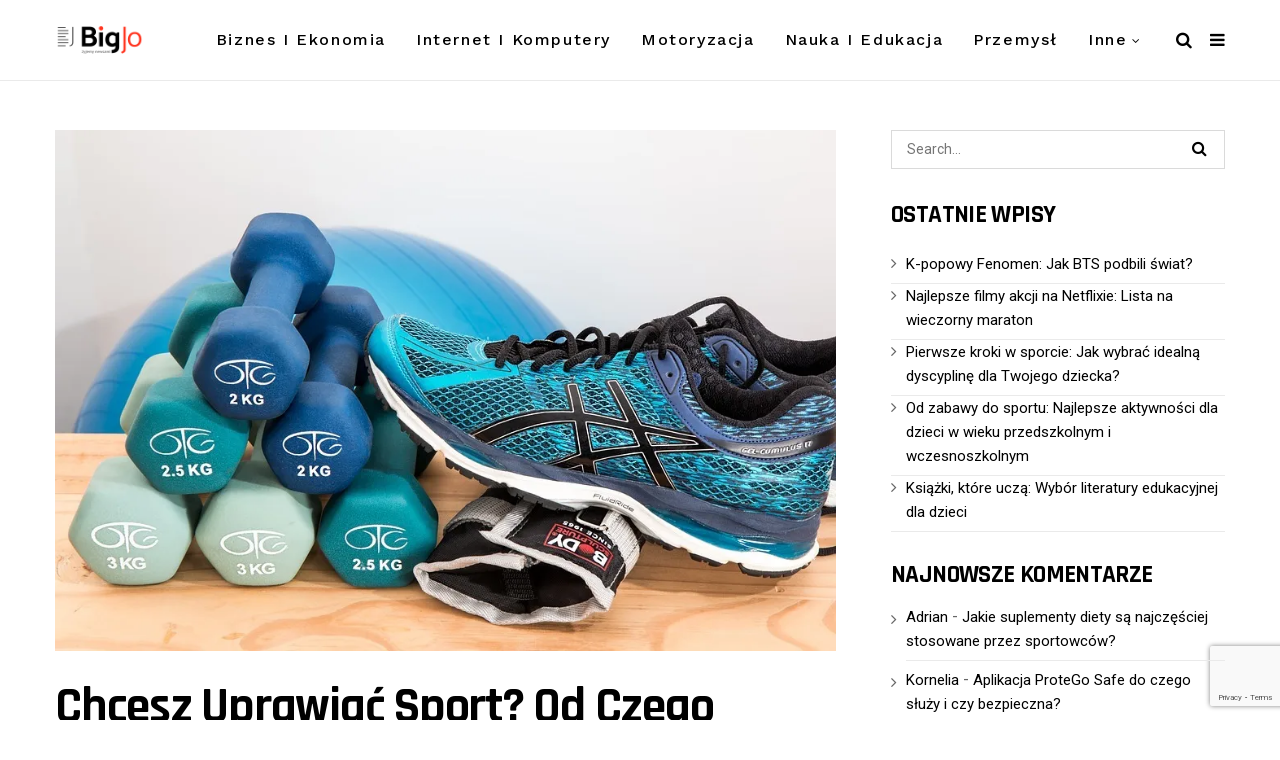

--- FILE ---
content_type: text/html; charset=UTF-8
request_url: https://bigjo.pl/2018/07/04/chcesz-uprawiac-sport-od-czego-zatem-zaczac/
body_size: 24375
content:
<!DOCTYPE html>
<!--[if IE 9 ]><html class="ie ie9" lang="pl-PL" prefix="og: https://ogp.me/ns#"> <![endif]-->
<html lang="pl-PL" prefix="og: https://ogp.me/ns#">
<head>
	<meta charset="UTF-8">
    <meta name="viewport" content="width=device-width, initial-scale=1, maximum-scale=1">    
    
<!-- Optymalizacja wyszukiwarek według Rank Math - https://rankmath.com/ -->
<title>Chcesz uprawiać sport? Od czego zatem zacząć? - BigJo</title>
<meta name="robots" content="follow, index, max-snippet:-1, max-video-preview:-1, max-image-preview:large"/>
<link rel="canonical" href="https://bigjo.pl/2018/07/04/chcesz-uprawiac-sport-od-czego-zatem-zaczac/" />
<meta property="og:locale" content="pl_PL" />
<meta property="og:type" content="article" />
<meta property="og:title" content="Chcesz uprawiać sport? Od czego zatem zacząć? - BigJo" />
<meta property="og:description" content="W panuj&#261;cej od niedawna modzie na zdrowy styl &#380;ycia, osoby nieuprawiaj&#261;ce &#380;adnego sportu spotykaj&#261; si&#281; ze spo&#322;ecznym ostracyzmem. I bardzo dobrze! Ruch to zdrowie. Jednak w jaki spos&oacute;b ma zacz&#261;&#263; ten, kto do niedawna by&#322; jeszcze wielbicielem kanapy? PO PIERWSZE: MOTYWACJA Je&#347;li zaczniesz uprawia&#263; sport tylko dlatego, &#380;e &bdquo;wszyscy tak robi&#261;&rdquo;, za&#322;amiesz si&#281; po kilku [&hellip;]" />
<meta property="og:url" content="https://bigjo.pl/2018/07/04/chcesz-uprawiac-sport-od-czego-zatem-zaczac/" />
<meta property="og:site_name" content="BigJo" />
<meta property="article:publisher" content="https://www.facebook.com/BigJo-Żyjemy-newsami-995721463918261" />
<meta property="article:section" content="Sport" />
<meta property="og:updated_time" content="2018-09-07T12:54:13+02:00" />
<meta property="og:image" content="https://i0.wp.com/bigjo.pl/wp-content/uploads/2018/08/dumbbells-2465478_960_720.jpg" />
<meta property="og:image:secure_url" content="https://i0.wp.com/bigjo.pl/wp-content/uploads/2018/08/dumbbells-2465478_960_720.jpg" />
<meta property="og:image:width" content="960" />
<meta property="og:image:height" content="640" />
<meta property="og:image:alt" content="Chcesz uprawiać sport? Od czego zatem zacząć?" />
<meta property="og:image:type" content="image/jpeg" />
<meta property="article:published_time" content="2018-07-04T14:03:34+02:00" />
<meta property="article:modified_time" content="2018-09-07T12:54:13+02:00" />
<meta name="twitter:card" content="summary_large_image" />
<meta name="twitter:title" content="Chcesz uprawiać sport? Od czego zatem zacząć? - BigJo" />
<meta name="twitter:description" content="W panuj&#261;cej od niedawna modzie na zdrowy styl &#380;ycia, osoby nieuprawiaj&#261;ce &#380;adnego sportu spotykaj&#261; si&#281; ze spo&#322;ecznym ostracyzmem. I bardzo dobrze! Ruch to zdrowie. Jednak w jaki spos&oacute;b ma zacz&#261;&#263; ten, kto do niedawna by&#322; jeszcze wielbicielem kanapy? PO PIERWSZE: MOTYWACJA Je&#347;li zaczniesz uprawia&#263; sport tylko dlatego, &#380;e &bdquo;wszyscy tak robi&#261;&rdquo;, za&#322;amiesz si&#281; po kilku [&hellip;]" />
<meta name="twitter:site" content="@bigjopl" />
<meta name="twitter:creator" content="@bigjopl" />
<meta name="twitter:image" content="https://i0.wp.com/bigjo.pl/wp-content/uploads/2018/08/dumbbells-2465478_960_720.jpg" />
<meta name="twitter:label1" content="Napisane przez" />
<meta name="twitter:data1" content="Anna Jakubowicz" />
<meta name="twitter:label2" content="Czas czytania" />
<meta name="twitter:data2" content="1 minuta" />
<script type="application/ld+json" class="rank-math-schema">{"@context":"https://schema.org","@graph":[{"@type":"Organization","@id":"https://bigjo.pl/#organization","name":"Bigjo","url":"https://bigjo.pl","sameAs":["https://www.facebook.com/BigJo-\u017byjemy-newsami-995721463918261","https://twitter.com/bigjopl"],"logo":{"@type":"ImageObject","@id":"https://bigjo.pl/#logo","url":"https://bigjo.pl/wp-content/uploads/2018/07/logo-Kopia.png","contentUrl":"https://bigjo.pl/wp-content/uploads/2018/07/logo-Kopia.png","caption":"Bigjo","inLanguage":"pl-PL","width":"800","height":"360"}},{"@type":"WebSite","@id":"https://bigjo.pl/#website","url":"https://bigjo.pl","name":"Bigjo","publisher":{"@id":"https://bigjo.pl/#organization"},"inLanguage":"pl-PL"},{"@type":"ImageObject","@id":"https://i0.wp.com/bigjo.pl/wp-content/uploads/2018/08/dumbbells-2465478_960_720.jpg?fit=960%2C640&amp;ssl=1","url":"https://i0.wp.com/bigjo.pl/wp-content/uploads/2018/08/dumbbells-2465478_960_720.jpg?fit=960%2C640&amp;ssl=1","width":"960","height":"640","inLanguage":"pl-PL"},{"@type":"WebPage","@id":"https://bigjo.pl/2018/07/04/chcesz-uprawiac-sport-od-czego-zatem-zaczac/#webpage","url":"https://bigjo.pl/2018/07/04/chcesz-uprawiac-sport-od-czego-zatem-zaczac/","name":"Chcesz uprawia\u0107 sport? Od czego zatem zacz\u0105\u0107? - BigJo","datePublished":"2018-07-04T14:03:34+02:00","dateModified":"2018-09-07T12:54:13+02:00","isPartOf":{"@id":"https://bigjo.pl/#website"},"primaryImageOfPage":{"@id":"https://i0.wp.com/bigjo.pl/wp-content/uploads/2018/08/dumbbells-2465478_960_720.jpg?fit=960%2C640&amp;ssl=1"},"inLanguage":"pl-PL"},{"@type":"Person","@id":"https://bigjo.pl/author/anna-jakubowicz/","name":"Anna Jakubowicz","url":"https://bigjo.pl/author/anna-jakubowicz/","image":{"@type":"ImageObject","@id":"https://secure.gravatar.com/avatar/939e9e3892edd40d26a9e1e55526bf77303a8a1cd6bcdb7e68a5c67398b55966?s=96&amp;d=mm&amp;r=g","url":"https://secure.gravatar.com/avatar/939e9e3892edd40d26a9e1e55526bf77303a8a1cd6bcdb7e68a5c67398b55966?s=96&amp;d=mm&amp;r=g","caption":"Anna Jakubowicz","inLanguage":"pl-PL"},"worksFor":{"@id":"https://bigjo.pl/#organization"}},{"@type":"BlogPosting","headline":"Chcesz uprawia\u0107 sport? Od czego zatem zacz\u0105\u0107? - BigJo","datePublished":"2018-07-04T14:03:34+02:00","dateModified":"2018-09-07T12:54:13+02:00","author":{"@id":"https://bigjo.pl/author/anna-jakubowicz/","name":"Anna Jakubowicz"},"publisher":{"@id":"https://bigjo.pl/#organization"},"description":"W panuj\u0105cej od niedawna modzie na zdrowy styl \u017cycia, osoby nieuprawiaj\u0105ce \u017cadnego sportu spotykaj\u0105 si\u0119 ze spo\u0142ecznym ostracyzmem. I bardzo dobrze! Ruch to zdrowie. Jednak w jaki spos\u00f3b ma zacz\u0105\u0107 ten, kto do niedawna by\u0142 jeszcze wielbicielem kanapy?","name":"Chcesz uprawia\u0107 sport? Od czego zatem zacz\u0105\u0107? - BigJo","@id":"https://bigjo.pl/2018/07/04/chcesz-uprawiac-sport-od-czego-zatem-zaczac/#richSnippet","isPartOf":{"@id":"https://bigjo.pl/2018/07/04/chcesz-uprawiac-sport-od-czego-zatem-zaczac/#webpage"},"image":{"@id":"https://i0.wp.com/bigjo.pl/wp-content/uploads/2018/08/dumbbells-2465478_960_720.jpg?fit=960%2C640&amp;ssl=1"},"inLanguage":"pl-PL","mainEntityOfPage":{"@id":"https://bigjo.pl/2018/07/04/chcesz-uprawiac-sport-od-czego-zatem-zaczac/#webpage"}}]}</script>
<!-- /Wtyczka Rank Math WordPress SEO -->

<link rel='dns-prefetch' href='//www.googletagmanager.com' />
<link rel='dns-prefetch' href='//stats.wp.com' />
<link rel='dns-prefetch' href='//fonts.googleapis.com' />
<link rel='dns-prefetch' href='//v0.wordpress.com' />
<link rel='preconnect' href='//i0.wp.com' />
<link rel="alternate" type="application/rss+xml" title="BigJo &raquo; Kanał z wpisami" href="https://bigjo.pl/feed/" />
<link rel="alternate" type="application/rss+xml" title="BigJo &raquo; Kanał z komentarzami" href="https://bigjo.pl/comments/feed/" />
<link rel="alternate" type="application/rss+xml" title="BigJo &raquo; Chcesz uprawiać sport? Od czego zatem zacząć? Kanał z komentarzami" href="https://bigjo.pl/2018/07/04/chcesz-uprawiac-sport-od-czego-zatem-zaczac/feed/" />
<link rel="alternate" title="oEmbed (JSON)" type="application/json+oembed" href="https://bigjo.pl/wp-json/oembed/1.0/embed?url=https%3A%2F%2Fbigjo.pl%2F2018%2F07%2F04%2Fchcesz-uprawiac-sport-od-czego-zatem-zaczac%2F" />
<link rel="alternate" title="oEmbed (XML)" type="text/xml+oembed" href="https://bigjo.pl/wp-json/oembed/1.0/embed?url=https%3A%2F%2Fbigjo.pl%2F2018%2F07%2F04%2Fchcesz-uprawiac-sport-od-czego-zatem-zaczac%2F&#038;format=xml" />
<script>(()=>{"use strict";const e=[400,500,600,700,800,900],t=e=>`wprm-min-${e}`,n=e=>`wprm-max-${e}`,s=new Set,o="ResizeObserver"in window,r=o?new ResizeObserver((e=>{for(const t of e)c(t.target)})):null,i=.5/(window.devicePixelRatio||1);function c(s){const o=s.getBoundingClientRect().width||0;for(let r=0;r<e.length;r++){const c=e[r],a=o<=c+i;o>c+i?s.classList.add(t(c)):s.classList.remove(t(c)),a?s.classList.add(n(c)):s.classList.remove(n(c))}}function a(e){s.has(e)||(s.add(e),r&&r.observe(e),c(e))}!function(e=document){e.querySelectorAll(".wprm-recipe").forEach(a)}();if(new MutationObserver((e=>{for(const t of e)for(const e of t.addedNodes)e instanceof Element&&(e.matches?.(".wprm-recipe")&&a(e),e.querySelectorAll?.(".wprm-recipe").forEach(a))})).observe(document.documentElement,{childList:!0,subtree:!0}),!o){let e=0;addEventListener("resize",(()=>{e&&cancelAnimationFrame(e),e=requestAnimationFrame((()=>s.forEach(c)))}),{passive:!0})}})();</script><style id='wp-img-auto-sizes-contain-inline-css' type='text/css'>
img:is([sizes=auto i],[sizes^="auto," i]){contain-intrinsic-size:3000px 1500px}
/*# sourceURL=wp-img-auto-sizes-contain-inline-css */
</style>

<style id='wp-emoji-styles-inline-css' type='text/css'>

	img.wp-smiley, img.emoji {
		display: inline !important;
		border: none !important;
		box-shadow: none !important;
		height: 1em !important;
		width: 1em !important;
		margin: 0 0.07em !important;
		vertical-align: -0.1em !important;
		background: none !important;
		padding: 0 !important;
	}
/*# sourceURL=wp-emoji-styles-inline-css */
</style>
<link rel='stylesheet' id='wp-block-library-css' href='https://bigjo.pl/wp-includes/css/dist/block-library/style.min.css?ver=6.9' type='text/css' media='all' />
<style id='wp-block-categories-inline-css' type='text/css'>
.wp-block-categories{box-sizing:border-box}.wp-block-categories.alignleft{margin-right:2em}.wp-block-categories.alignright{margin-left:2em}.wp-block-categories.wp-block-categories-dropdown.aligncenter{text-align:center}.wp-block-categories .wp-block-categories__label{display:block;width:100%}
/*# sourceURL=https://bigjo.pl/wp-includes/blocks/categories/style.min.css */
</style>
<style id='wp-block-latest-posts-inline-css' type='text/css'>
.wp-block-latest-posts{box-sizing:border-box}.wp-block-latest-posts.alignleft{margin-right:2em}.wp-block-latest-posts.alignright{margin-left:2em}.wp-block-latest-posts.wp-block-latest-posts__list{list-style:none}.wp-block-latest-posts.wp-block-latest-posts__list li{clear:both;overflow-wrap:break-word}.wp-block-latest-posts.is-grid{display:flex;flex-wrap:wrap}.wp-block-latest-posts.is-grid li{margin:0 1.25em 1.25em 0;width:100%}@media (min-width:600px){.wp-block-latest-posts.columns-2 li{width:calc(50% - .625em)}.wp-block-latest-posts.columns-2 li:nth-child(2n){margin-right:0}.wp-block-latest-posts.columns-3 li{width:calc(33.33333% - .83333em)}.wp-block-latest-posts.columns-3 li:nth-child(3n){margin-right:0}.wp-block-latest-posts.columns-4 li{width:calc(25% - .9375em)}.wp-block-latest-posts.columns-4 li:nth-child(4n){margin-right:0}.wp-block-latest-posts.columns-5 li{width:calc(20% - 1em)}.wp-block-latest-posts.columns-5 li:nth-child(5n){margin-right:0}.wp-block-latest-posts.columns-6 li{width:calc(16.66667% - 1.04167em)}.wp-block-latest-posts.columns-6 li:nth-child(6n){margin-right:0}}:root :where(.wp-block-latest-posts.is-grid){padding:0}:root :where(.wp-block-latest-posts.wp-block-latest-posts__list){padding-left:0}.wp-block-latest-posts__post-author,.wp-block-latest-posts__post-date{display:block;font-size:.8125em}.wp-block-latest-posts__post-excerpt,.wp-block-latest-posts__post-full-content{margin-bottom:1em;margin-top:.5em}.wp-block-latest-posts__featured-image a{display:inline-block}.wp-block-latest-posts__featured-image img{height:auto;max-width:100%;width:auto}.wp-block-latest-posts__featured-image.alignleft{float:left;margin-right:1em}.wp-block-latest-posts__featured-image.alignright{float:right;margin-left:1em}.wp-block-latest-posts__featured-image.aligncenter{margin-bottom:1em;text-align:center}
/*# sourceURL=https://bigjo.pl/wp-includes/blocks/latest-posts/style.min.css */
</style>
<style id='global-styles-inline-css' type='text/css'>
:root{--wp--preset--aspect-ratio--square: 1;--wp--preset--aspect-ratio--4-3: 4/3;--wp--preset--aspect-ratio--3-4: 3/4;--wp--preset--aspect-ratio--3-2: 3/2;--wp--preset--aspect-ratio--2-3: 2/3;--wp--preset--aspect-ratio--16-9: 16/9;--wp--preset--aspect-ratio--9-16: 9/16;--wp--preset--color--black: #000000;--wp--preset--color--cyan-bluish-gray: #abb8c3;--wp--preset--color--white: #ffffff;--wp--preset--color--pale-pink: #f78da7;--wp--preset--color--vivid-red: #cf2e2e;--wp--preset--color--luminous-vivid-orange: #ff6900;--wp--preset--color--luminous-vivid-amber: #fcb900;--wp--preset--color--light-green-cyan: #7bdcb5;--wp--preset--color--vivid-green-cyan: #00d084;--wp--preset--color--pale-cyan-blue: #8ed1fc;--wp--preset--color--vivid-cyan-blue: #0693e3;--wp--preset--color--vivid-purple: #9b51e0;--wp--preset--gradient--vivid-cyan-blue-to-vivid-purple: linear-gradient(135deg,rgb(6,147,227) 0%,rgb(155,81,224) 100%);--wp--preset--gradient--light-green-cyan-to-vivid-green-cyan: linear-gradient(135deg,rgb(122,220,180) 0%,rgb(0,208,130) 100%);--wp--preset--gradient--luminous-vivid-amber-to-luminous-vivid-orange: linear-gradient(135deg,rgb(252,185,0) 0%,rgb(255,105,0) 100%);--wp--preset--gradient--luminous-vivid-orange-to-vivid-red: linear-gradient(135deg,rgb(255,105,0) 0%,rgb(207,46,46) 100%);--wp--preset--gradient--very-light-gray-to-cyan-bluish-gray: linear-gradient(135deg,rgb(238,238,238) 0%,rgb(169,184,195) 100%);--wp--preset--gradient--cool-to-warm-spectrum: linear-gradient(135deg,rgb(74,234,220) 0%,rgb(151,120,209) 20%,rgb(207,42,186) 40%,rgb(238,44,130) 60%,rgb(251,105,98) 80%,rgb(254,248,76) 100%);--wp--preset--gradient--blush-light-purple: linear-gradient(135deg,rgb(255,206,236) 0%,rgb(152,150,240) 100%);--wp--preset--gradient--blush-bordeaux: linear-gradient(135deg,rgb(254,205,165) 0%,rgb(254,45,45) 50%,rgb(107,0,62) 100%);--wp--preset--gradient--luminous-dusk: linear-gradient(135deg,rgb(255,203,112) 0%,rgb(199,81,192) 50%,rgb(65,88,208) 100%);--wp--preset--gradient--pale-ocean: linear-gradient(135deg,rgb(255,245,203) 0%,rgb(182,227,212) 50%,rgb(51,167,181) 100%);--wp--preset--gradient--electric-grass: linear-gradient(135deg,rgb(202,248,128) 0%,rgb(113,206,126) 100%);--wp--preset--gradient--midnight: linear-gradient(135deg,rgb(2,3,129) 0%,rgb(40,116,252) 100%);--wp--preset--font-size--small: 13px;--wp--preset--font-size--medium: 20px;--wp--preset--font-size--large: 36px;--wp--preset--font-size--x-large: 42px;--wp--preset--spacing--20: 0.44rem;--wp--preset--spacing--30: 0.67rem;--wp--preset--spacing--40: 1rem;--wp--preset--spacing--50: 1.5rem;--wp--preset--spacing--60: 2.25rem;--wp--preset--spacing--70: 3.38rem;--wp--preset--spacing--80: 5.06rem;--wp--preset--shadow--natural: 6px 6px 9px rgba(0, 0, 0, 0.2);--wp--preset--shadow--deep: 12px 12px 50px rgba(0, 0, 0, 0.4);--wp--preset--shadow--sharp: 6px 6px 0px rgba(0, 0, 0, 0.2);--wp--preset--shadow--outlined: 6px 6px 0px -3px rgb(255, 255, 255), 6px 6px rgb(0, 0, 0);--wp--preset--shadow--crisp: 6px 6px 0px rgb(0, 0, 0);}:where(.is-layout-flex){gap: 0.5em;}:where(.is-layout-grid){gap: 0.5em;}body .is-layout-flex{display: flex;}.is-layout-flex{flex-wrap: wrap;align-items: center;}.is-layout-flex > :is(*, div){margin: 0;}body .is-layout-grid{display: grid;}.is-layout-grid > :is(*, div){margin: 0;}:where(.wp-block-columns.is-layout-flex){gap: 2em;}:where(.wp-block-columns.is-layout-grid){gap: 2em;}:where(.wp-block-post-template.is-layout-flex){gap: 1.25em;}:where(.wp-block-post-template.is-layout-grid){gap: 1.25em;}.has-black-color{color: var(--wp--preset--color--black) !important;}.has-cyan-bluish-gray-color{color: var(--wp--preset--color--cyan-bluish-gray) !important;}.has-white-color{color: var(--wp--preset--color--white) !important;}.has-pale-pink-color{color: var(--wp--preset--color--pale-pink) !important;}.has-vivid-red-color{color: var(--wp--preset--color--vivid-red) !important;}.has-luminous-vivid-orange-color{color: var(--wp--preset--color--luminous-vivid-orange) !important;}.has-luminous-vivid-amber-color{color: var(--wp--preset--color--luminous-vivid-amber) !important;}.has-light-green-cyan-color{color: var(--wp--preset--color--light-green-cyan) !important;}.has-vivid-green-cyan-color{color: var(--wp--preset--color--vivid-green-cyan) !important;}.has-pale-cyan-blue-color{color: var(--wp--preset--color--pale-cyan-blue) !important;}.has-vivid-cyan-blue-color{color: var(--wp--preset--color--vivid-cyan-blue) !important;}.has-vivid-purple-color{color: var(--wp--preset--color--vivid-purple) !important;}.has-black-background-color{background-color: var(--wp--preset--color--black) !important;}.has-cyan-bluish-gray-background-color{background-color: var(--wp--preset--color--cyan-bluish-gray) !important;}.has-white-background-color{background-color: var(--wp--preset--color--white) !important;}.has-pale-pink-background-color{background-color: var(--wp--preset--color--pale-pink) !important;}.has-vivid-red-background-color{background-color: var(--wp--preset--color--vivid-red) !important;}.has-luminous-vivid-orange-background-color{background-color: var(--wp--preset--color--luminous-vivid-orange) !important;}.has-luminous-vivid-amber-background-color{background-color: var(--wp--preset--color--luminous-vivid-amber) !important;}.has-light-green-cyan-background-color{background-color: var(--wp--preset--color--light-green-cyan) !important;}.has-vivid-green-cyan-background-color{background-color: var(--wp--preset--color--vivid-green-cyan) !important;}.has-pale-cyan-blue-background-color{background-color: var(--wp--preset--color--pale-cyan-blue) !important;}.has-vivid-cyan-blue-background-color{background-color: var(--wp--preset--color--vivid-cyan-blue) !important;}.has-vivid-purple-background-color{background-color: var(--wp--preset--color--vivid-purple) !important;}.has-black-border-color{border-color: var(--wp--preset--color--black) !important;}.has-cyan-bluish-gray-border-color{border-color: var(--wp--preset--color--cyan-bluish-gray) !important;}.has-white-border-color{border-color: var(--wp--preset--color--white) !important;}.has-pale-pink-border-color{border-color: var(--wp--preset--color--pale-pink) !important;}.has-vivid-red-border-color{border-color: var(--wp--preset--color--vivid-red) !important;}.has-luminous-vivid-orange-border-color{border-color: var(--wp--preset--color--luminous-vivid-orange) !important;}.has-luminous-vivid-amber-border-color{border-color: var(--wp--preset--color--luminous-vivid-amber) !important;}.has-light-green-cyan-border-color{border-color: var(--wp--preset--color--light-green-cyan) !important;}.has-vivid-green-cyan-border-color{border-color: var(--wp--preset--color--vivid-green-cyan) !important;}.has-pale-cyan-blue-border-color{border-color: var(--wp--preset--color--pale-cyan-blue) !important;}.has-vivid-cyan-blue-border-color{border-color: var(--wp--preset--color--vivid-cyan-blue) !important;}.has-vivid-purple-border-color{border-color: var(--wp--preset--color--vivid-purple) !important;}.has-vivid-cyan-blue-to-vivid-purple-gradient-background{background: var(--wp--preset--gradient--vivid-cyan-blue-to-vivid-purple) !important;}.has-light-green-cyan-to-vivid-green-cyan-gradient-background{background: var(--wp--preset--gradient--light-green-cyan-to-vivid-green-cyan) !important;}.has-luminous-vivid-amber-to-luminous-vivid-orange-gradient-background{background: var(--wp--preset--gradient--luminous-vivid-amber-to-luminous-vivid-orange) !important;}.has-luminous-vivid-orange-to-vivid-red-gradient-background{background: var(--wp--preset--gradient--luminous-vivid-orange-to-vivid-red) !important;}.has-very-light-gray-to-cyan-bluish-gray-gradient-background{background: var(--wp--preset--gradient--very-light-gray-to-cyan-bluish-gray) !important;}.has-cool-to-warm-spectrum-gradient-background{background: var(--wp--preset--gradient--cool-to-warm-spectrum) !important;}.has-blush-light-purple-gradient-background{background: var(--wp--preset--gradient--blush-light-purple) !important;}.has-blush-bordeaux-gradient-background{background: var(--wp--preset--gradient--blush-bordeaux) !important;}.has-luminous-dusk-gradient-background{background: var(--wp--preset--gradient--luminous-dusk) !important;}.has-pale-ocean-gradient-background{background: var(--wp--preset--gradient--pale-ocean) !important;}.has-electric-grass-gradient-background{background: var(--wp--preset--gradient--electric-grass) !important;}.has-midnight-gradient-background{background: var(--wp--preset--gradient--midnight) !important;}.has-small-font-size{font-size: var(--wp--preset--font-size--small) !important;}.has-medium-font-size{font-size: var(--wp--preset--font-size--medium) !important;}.has-large-font-size{font-size: var(--wp--preset--font-size--large) !important;}.has-x-large-font-size{font-size: var(--wp--preset--font-size--x-large) !important;}
/*# sourceURL=global-styles-inline-css */
</style>

<style id='classic-theme-styles-inline-css' type='text/css'>
/*! This file is auto-generated */
.wp-block-button__link{color:#fff;background-color:#32373c;border-radius:9999px;box-shadow:none;text-decoration:none;padding:calc(.667em + 2px) calc(1.333em + 2px);font-size:1.125em}.wp-block-file__button{background:#32373c;color:#fff;text-decoration:none}
/*# sourceURL=/wp-includes/css/classic-themes.min.css */
</style>
<link rel='stylesheet' id='wprm-public-css' href='https://bigjo.pl/wp-content/plugins/wp-recipe-maker/dist/public-modern.css?ver=10.3.2' type='text/css' media='all' />
<link rel='stylesheet' id='dashicons-css' href='https://bigjo.pl/wp-includes/css/dashicons.min.css?ver=6.9' type='text/css' media='all' />
<link rel='stylesheet' id='admin-bar-css' href='https://bigjo.pl/wp-includes/css/admin-bar.min.css?ver=6.9' type='text/css' media='all' />
<style id='admin-bar-inline-css' type='text/css'>

    /* Hide CanvasJS credits for P404 charts specifically */
    #p404RedirectChart .canvasjs-chart-credit {
        display: none !important;
    }
    
    #p404RedirectChart canvas {
        border-radius: 6px;
    }

    .p404-redirect-adminbar-weekly-title {
        font-weight: bold;
        font-size: 14px;
        color: #fff;
        margin-bottom: 6px;
    }

    #wpadminbar #wp-admin-bar-p404_free_top_button .ab-icon:before {
        content: "\f103";
        color: #dc3545;
        top: 3px;
    }
    
    #wp-admin-bar-p404_free_top_button .ab-item {
        min-width: 80px !important;
        padding: 0px !important;
    }
    
    /* Ensure proper positioning and z-index for P404 dropdown */
    .p404-redirect-adminbar-dropdown-wrap { 
        min-width: 0; 
        padding: 0;
        position: static !important;
    }
    
    #wpadminbar #wp-admin-bar-p404_free_top_button_dropdown {
        position: static !important;
    }
    
    #wpadminbar #wp-admin-bar-p404_free_top_button_dropdown .ab-item {
        padding: 0 !important;
        margin: 0 !important;
    }
    
    .p404-redirect-dropdown-container {
        min-width: 340px;
        padding: 18px 18px 12px 18px;
        background: #23282d !important;
        color: #fff;
        border-radius: 12px;
        box-shadow: 0 8px 32px rgba(0,0,0,0.25);
        margin-top: 10px;
        position: relative !important;
        z-index: 999999 !important;
        display: block !important;
        border: 1px solid #444;
    }
    
    /* Ensure P404 dropdown appears on hover */
    #wpadminbar #wp-admin-bar-p404_free_top_button .p404-redirect-dropdown-container { 
        display: none !important;
    }
    
    #wpadminbar #wp-admin-bar-p404_free_top_button:hover .p404-redirect-dropdown-container { 
        display: block !important;
    }
    
    #wpadminbar #wp-admin-bar-p404_free_top_button:hover #wp-admin-bar-p404_free_top_button_dropdown .p404-redirect-dropdown-container {
        display: block !important;
    }
    
    .p404-redirect-card {
        background: #2c3338;
        border-radius: 8px;
        padding: 18px 18px 12px 18px;
        box-shadow: 0 2px 8px rgba(0,0,0,0.07);
        display: flex;
        flex-direction: column;
        align-items: flex-start;
        border: 1px solid #444;
    }
    
    .p404-redirect-btn {
        display: inline-block;
        background: #dc3545;
        color: #fff !important;
        font-weight: bold;
        padding: 5px 22px;
        border-radius: 8px;
        text-decoration: none;
        font-size: 17px;
        transition: background 0.2s, box-shadow 0.2s;
        margin-top: 8px;
        box-shadow: 0 2px 8px rgba(220,53,69,0.15);
        text-align: center;
        line-height: 1.6;
    }
    
    .p404-redirect-btn:hover {
        background: #c82333;
        color: #fff !important;
        box-shadow: 0 4px 16px rgba(220,53,69,0.25);
    }
    
    /* Prevent conflicts with other admin bar dropdowns */
    #wpadminbar .ab-top-menu > li:hover > .ab-item,
    #wpadminbar .ab-top-menu > li.hover > .ab-item {
        z-index: auto;
    }
    
    #wpadminbar #wp-admin-bar-p404_free_top_button:hover > .ab-item {
        z-index: 999998 !important;
    }
    

			.admin-bar {
				position: inherit !important;
				top: auto !important;
			}
			.admin-bar .goog-te-banner-frame {
				top: 32px !important
			}
			@media screen and (max-width: 782px) {
				.admin-bar .goog-te-banner-frame {
					top: 46px !important;
				}
			}
			@media screen and (max-width: 480px) {
				.admin-bar .goog-te-banner-frame {
					position: absolute;
				}
			}
		
/*# sourceURL=admin-bar-inline-css */
</style>
<link rel='stylesheet' id='contact-form-7-css' href='https://bigjo.pl/wp-content/plugins/contact-form-7/includes/css/styles.css?ver=6.1.4' type='text/css' media='all' />
<link rel='stylesheet' id='widgetopts-styles-css' href='https://bigjo.pl/wp-content/plugins/widget-options/assets/css/widget-options.css?ver=4.1.3' type='text/css' media='all' />
<link rel='stylesheet' id='ez-toc-css' href='https://bigjo.pl/wp-content/plugins/easy-table-of-contents/assets/css/screen.min.css?ver=2.0.80' type='text/css' media='all' />
<style id='ez-toc-inline-css' type='text/css'>
div#ez-toc-container .ez-toc-title {font-size: 120%;}div#ez-toc-container .ez-toc-title {font-weight: 500;}div#ez-toc-container ul li , div#ez-toc-container ul li a {font-size: 95%;}div#ez-toc-container ul li , div#ez-toc-container ul li a {font-weight: 500;}div#ez-toc-container nav ul ul li {font-size: 90%;}div#ez-toc-container {width: 100%;}.ez-toc-box-title {font-weight: bold; margin-bottom: 10px; text-align: center; text-transform: uppercase; letter-spacing: 1px; color: #666; padding-bottom: 5px;position:absolute;top:-4%;left:5%;background-color: inherit;transition: top 0.3s ease;}.ez-toc-box-title.toc-closed {top:-25%;}
.ez-toc-container-direction {direction: ltr;}.ez-toc-counter ul{counter-reset: item ;}.ez-toc-counter nav ul li a::before {content: counters(item, '.', decimal) '. ';display: inline-block;counter-increment: item;flex-grow: 0;flex-shrink: 0;margin-right: .2em; float: left; }.ez-toc-widget-direction {direction: ltr;}.ez-toc-widget-container ul{counter-reset: item ;}.ez-toc-widget-container nav ul li a::before {content: counters(item, '.', decimal) '. ';display: inline-block;counter-increment: item;flex-grow: 0;flex-shrink: 0;margin-right: .2em; float: left; }
/*# sourceURL=ez-toc-inline-css */
</style>
<link rel='stylesheet' id='mawiss_fonts_url-css' href='//fonts.googleapis.com/css?family=Rajdhani%3A100%2C200%2C300%2C400%2C500%2C600%2C700%2C800%2C900%2C400italic%2C700italic%2C900italic%7CRoboto%3A100%2C200%2C300%2C400%2C500%2C600%2C700%2C800%2C900%2C400italic%2C700italic%2C900italic%7CWork+Sans%3A100%2C200%2C300%2C400%2C500%2C600%2C700%2C800%2C900%2C400italic%2C700italic%2C900italic&#038;subset=latin%2Clatin-ext%2Ccyrillic%2Ccyrillic-ext%2Cgreek%2Cgreek-ext%2Cvietnamese&#038;ver=1.3' type='text/css' media='all' />
<link rel='stylesheet' id='bootstrap-css' href='https://bigjo.pl/wp-content/themes/mawiss/css/bootstrap.css?ver=1.3' type='text/css' media='all' />
<link rel='stylesheet' id='mawiss_style-css' href='https://bigjo.pl/wp-content/themes/mawiss/style.css?ver=1.3' type='text/css' media='all' />
<link rel='stylesheet' id='mawiss_responsive-css' href='https://bigjo.pl/wp-content/themes/mawiss/css/responsive.css?ver=1.3' type='text/css' media='all' />
<style id='mawiss_responsive-inline-css' type='text/css'>
.tagcloud a:hover,.tag-cat a:hover, .current.pagination_page, .pagination>a:hover, .tag-cat a:hover, .comment-reply-link:hover, .comment-edit-link:hover, .email_subscribe_box .buttons:hover, .jelly_homepage_builder .large_continue_reading span a:hover, .pop_post_right_slider .headding_pop_post, .menu_post_feature .builder_cat_title_list_style, .cfs_from_wrapper .cfs_submit input, .post_list_widget .recent_list_item_number, .recent_post_large_widget .recent_list_item_number, #commentform #submit:hover,
.wpcf7-form-control.wpcf7-submit:hover, .single_post_tag_layout li a:hover, .jellywp_pagination ul li span, .jellywp_pagination ul li a:hover, .woocommerce a.remove, .woocommerce .product .onsale,
.woocommerce nav.woocommerce-pagination ul li a:focus, .woocommerce nav.woocommerce-pagination ul li a:hover, .woocommerce nav.woocommerce-pagination ul li span.current, .pagination-more div a, .header_layout_style3_custom .header_top_bar_wrapper .search_header_menu .search_header_wrapper, .header_layout_style3_custom .header_top_bar_wrapper .search_header_menu .menu_mobile_icons, .magazine_3_grid_slider .jelly_pro_post_arrow_right:hover, .magazine_3_grid_slider .jelly_pro_post_arrow_left:hover, .jellywp_home_builder_carousel_post .jelly_pro_post_arrow_left:hover, .jellywp_home_builder_carousel_post .jelly_pro_post_arrow_right:hover, .full-slider-main-home .jelly_pro_post_arrow_left:hover, .full-slider-main-home .jelly_pro_post_arrow_right:hover, .jl_header_magazine_style.header_layout_style3_custom #mainmenu > li.current-menu-item > a{background: #ff3520 !important;}

.content_single_page a, .content_single_page a:hover, #nextpost:hover, #prepost:hover, .blog_large_post_style .large_post_content a:hover, .loop-large-post .post_content a, .loop-large-post .post_content a:hover, .social-icons-list-widget li a:hover, h1 a:hover, h2 a:hover, h3 a:hover, h4 a:hover, h5 a:hover, h6 a:hover, .post-meta a:hover, .large_post_share_icons li a:hover, .post_large_footer_meta .post_tag_footer a:hover, .post_large_footer_meta .post_comment_footer a:hover, .post_large_footer_meta .post_love_footer a:hover, .comment-meta .comment-author-date:hover, .comment-meta .comment-author-date:hover time, .post-meta-bot .love_post_view a:hover, .post-meta-bot .meta-comment a:hover, .meta_category_text_small a, .logged-in-as a:hover, .widget_categories ul li a:hover, .single-post-meta-wrapper span a:hover,
#menu-footer-menu li a:hover, .navigation_wrapper .jl_main_menu li li:hover > a, .navigation_wrapper .jl_main_menu li li.current-menu-item > a, .single_section_content .counts.mashsbcount,
.header_layout_style3_custom .navigation_wrapper .jl_main_menu > li:hover > a,
.navigation_wrapper .jl_main_menu > li:hover > a, .navigation_wrapper .jl_main_menu > .current-menu-item > a, .navigation_wrapper .jl_main_menu > .current-menu-parent > a, .navigation_wrapper .jl_main_menu > .current-menu-ancestor > a,
.header_layout_style5_custom .jl_random_post_link:hover, .header_layout_style5_custom #mainmenu > li > a:hover, .home_slider_post_tab_nav .slick-list .item.slick-current h5, .builder_cat_title_list_style li.current_cat_post{color: #ff3520 !important;}
.breadcrumbs_options a{color: #000 !important;}
.pop_post_right_slider .slider_pop_post_list_items .featured_thumbnail_link{border-left: 7px solid #ff3520 !important;}
.personal_allin_top_bar #mainmenu > li.sfHover > a, .personal_allin_top_bar #mainmenu > li.current-menu-ancestor > a{
    color: #dadada !important;
}
.blog_large_post_style .large_continue_reading span a:hover{color: #fff !important;}
.large_center_slider_container .large_continue_reading span a:hover{color: #000 !important; background:#fff !important; }
.spr-number{border: 2px solid #ff3520 !important;}
.large_continue_reading span a:hover,
.header_layout_style5_custom .header_top_bar_wrapper .search_header_menu > .search_header_wrapper, .header_layout_style5_custom .header_top_bar_wrapper .search_header_menu .menu_mobile_icons, .footer_top_small_carousel_5 .jl_footer_car_title:after{background: #ff3520 !important;}
.footer_top_small_carousel_5 .slick-dots li.slick-active button{background: #ff3520; border: 1px solid #ff3520;}
.tagcloud a:hover{border: 1px solid #ff3520 !important;}
::selection, .jl_custom_title4 #sidebar .widget .widget-title h2:after, .jl_footer_wrapper .jl_footer_car_title:after{
    background-color: #ff3520 !important;
}


.logo_link.jl_magazine_logo{margin-top: 10px;}
.jl_header_magazine_style.two_header_top_style.header_layout_style5_custom .logo_link{margin-top: 0px !important;}


.grid-sidebar .box .jl_post_title_top .image-post-title, .grid-sidebar .blog_large_post_style .post-entry-content .image-post-title, .grid-sidebar .blog_large_post_style .post-entry-content h1, .blog_large_post_style .post-entry-content .image-post-title, .blog_large_post_style .post-entry-content h1, .blog_large_overlay_post_style.box .post-entry-content .image-post-title a{font-size: 30px !important; }
.grid-sidebar .box .image-post-title, .show3_post_col_home .grid4_home_post_display .blog_grid_post_style .image-post-title{font-size: 26px !important; }
.sd{font-size: 25px !important; }
.header_top_bar_wrapper .navigation_wrapper #jl_top_menu li a, .meta-category-small a, .item_slide_caption .post-meta.meta-main-img, .post-meta.meta-main-img, .post-meta-bot-in, .post-meta span, .single-post-meta-wrapper span, .comment time, .post_large_footer_meta, .blog_large_post_style .large_post_content .jelly_read_more_wrapper a, .love_post_view_header a, .header_date_display, .jl_continue_reading, .menu_post_feature .builder_cat_title_list_style li, .builder_cat_title_list_style li, .main_new_ticker_wrapper .post-date, .main_new_ticker_wrapper .news_ticker_title_style, .jl_rating_front .jl_rating_value, .pop_post_right_slider .headding_pop_post, .jl_main_right_number .jl_number_list{font-family: Work Sans !important;}
#mainmenu li > a, #content_nav .menu_moble_slide > li a, .header_layout_style3_custom .navigation_wrapper > ul > li > a, .header_magazine_full_screen .navigation_wrapper .jl_main_menu > li > a{font-family: Work Sans !important;  font-size:16px !important; font-weight:500 !important; text-transform: capitalize !important; letter-spacing: 0.1em !important;}
#content_nav .menu_moble_slide > li a{font-size: 13px !important; font-weight:500 !important;}
.navigation_wrapper .jl_main_menu > li li a{text-transform: capitalize !important;}.content_single_page p, .single_section_content .post_content, .single_section_content .post_content p{font-size: 16px !important;}
body, p, .date_post_large_display, #search_block_top #search_query_top, .tagcloud a, .format-quote a p.quote_source, .blog_large_post_style .large_post_content .jelly_read_more_wrapper a, .blog_grid_post_style .jelly_read_more_wrapper a, .blog_list_post_style .jelly_read_more_wrapper a, .pagination-more div a,
.meta-category-small-builder a, .full-slider-wrapper .banner-carousel-item .banner-container .more_btn a, .single-item-slider .banner-carousel-item .banner-container .more_btn a{font-family:Roboto !important; font-weight: 400 !important;}   

h1, h2, h3, h4, h5, h6, h1 a, h2 a, h3 a, h4 a, h5 a, h6 a, .postnav #prepost, .postnav  #nextpost, .bbp-forum-title, .single_post_arrow_content #prepost, .single_post_arrow_content #nextpost{font-weight: 700 !important;  letter-spacing: -0.025em !important;}
.box .post_grid_content_wrapper .single-post-meta-wrapper span.post-author a{}
h1, h2, h3, h4, h5, h6, h1 a, h2 a, h3 a, h4 a, h5 a, h6 a, .postnav #prepost, .postnav  #nextpost, .bbp-forum-title, .single_post_arrow_content #prepost, .single_post_arrow_content #nextpost{line-height: 1.067 !important;}
.footer_carousel .meta-comment ,.item_slide_caption h1 a,  .tickerfloat, .box-1 .inside h3, .detailholder.medium h3, .feature-post-list .feature-post-title, .widget-title h2, .image-post-title, .grid.caption_header h3, ul.tabs li a, h1, h2, h3, h4, h5, h6, .carousel_title, .postnav a, .format-aside a p.aside_title, .date_post_large_display, .social-count-plus span,
.sf-top-menu li a, .large_continue_reading span, #commentform #submit, .wpcf7-form-control.wpcf7-submit, .single_post_arrow_content #prepost, .single_post_arrow_content #nextpost, .cfs_from_wrapper .cfs_form_title, .comment-meta .comment-author-name{font-family:Rajdhani !important;}   
 


.navigation_wrapper #mainmenu.jl_main_menu > li li > a{ font-size: 13px !important; font-weight:500 !important;}

.cat-item-1 span{background:  !important;}.cat-item-35 span{background:  !important;}.cat-item-2 span{background:  !important;}.cat-item-3 span{background:  !important;}.cat-item-4 span{background:  !important;}.cat-item-159 span{background:  !important;}.cat-item-107 span{background:  !important;}.cat-item-6 span{background:  !important;}.cat-item-5 span{background:  !important;}.cat-item-90 span{background:  !important;}
/*# sourceURL=mawiss_responsive-inline-css */
</style>
<script type="text/javascript" src="https://bigjo.pl/wp-includes/js/jquery/jquery.min.js?ver=3.7.1" id="jquery-core-js"></script>
<script type="text/javascript" src="https://bigjo.pl/wp-includes/js/jquery/jquery-migrate.min.js?ver=3.4.1" id="jquery-migrate-js"></script>

<!-- Fragment znacznika Google (gtag.js) dodany przez Site Kit -->
<!-- Fragment Google Analytics dodany przez Site Kit -->
<script type="text/javascript" src="https://www.googletagmanager.com/gtag/js?id=GT-WK5G7TX" id="google_gtagjs-js" async></script>
<script type="text/javascript" id="google_gtagjs-js-after">
/* <![CDATA[ */
window.dataLayer = window.dataLayer || [];function gtag(){dataLayer.push(arguments);}
gtag("set","linker",{"domains":["bigjo.pl"]});
gtag("js", new Date());
gtag("set", "developer_id.dZTNiMT", true);
gtag("config", "GT-WK5G7TX");
 window._googlesitekit = window._googlesitekit || {}; window._googlesitekit.throttledEvents = []; window._googlesitekit.gtagEvent = (name, data) => { var key = JSON.stringify( { name, data } ); if ( !! window._googlesitekit.throttledEvents[ key ] ) { return; } window._googlesitekit.throttledEvents[ key ] = true; setTimeout( () => { delete window._googlesitekit.throttledEvents[ key ]; }, 5 ); gtag( "event", name, { ...data, event_source: "site-kit" } ); }; 
//# sourceURL=google_gtagjs-js-after
/* ]]> */
</script>
<link rel="https://api.w.org/" href="https://bigjo.pl/wp-json/" /><link rel="alternate" title="JSON" type="application/json" href="https://bigjo.pl/wp-json/wp/v2/posts/46" /><link rel="EditURI" type="application/rsd+xml" title="RSD" href="https://bigjo.pl/xmlrpc.php?rsd" />
<meta name="generator" content="WordPress 6.9" />
<link rel='shortlink' href='https://wp.me/pahqws-K' />
<meta name="generator" content="Site Kit by Google 1.171.0" /><style type="text/css"> .tippy-box[data-theme~="wprm"] { background-color: #333333; color: #FFFFFF; } .tippy-box[data-theme~="wprm"][data-placement^="top"] > .tippy-arrow::before { border-top-color: #333333; } .tippy-box[data-theme~="wprm"][data-placement^="bottom"] > .tippy-arrow::before { border-bottom-color: #333333; } .tippy-box[data-theme~="wprm"][data-placement^="left"] > .tippy-arrow::before { border-left-color: #333333; } .tippy-box[data-theme~="wprm"][data-placement^="right"] > .tippy-arrow::before { border-right-color: #333333; } .tippy-box[data-theme~="wprm"] a { color: #FFFFFF; } .wprm-comment-rating svg { width: 18px !important; height: 18px !important; } img.wprm-comment-rating { width: 90px !important; height: 18px !important; } body { --comment-rating-star-color: #343434; } body { --wprm-popup-font-size: 16px; } body { --wprm-popup-background: #ffffff; } body { --wprm-popup-title: #000000; } body { --wprm-popup-content: #444444; } body { --wprm-popup-button-background: #444444; } body { --wprm-popup-button-text: #ffffff; } body { --wprm-popup-accent: #747B2D; }</style><style type="text/css">.wprm-glossary-term {color: #5A822B;text-decoration: underline;cursor: help;}</style>	<style>img#wpstats{display:none}</style>
		<style type="text/css">.recentcomments a{display:inline !important;padding:0 !important;margin:0 !important;}</style>
<!-- Fragment Menedżera znaczników Google dodany przez Site Kit -->
<script type="text/javascript">
/* <![CDATA[ */

			( function( w, d, s, l, i ) {
				w[l] = w[l] || [];
				w[l].push( {'gtm.start': new Date().getTime(), event: 'gtm.js'} );
				var f = d.getElementsByTagName( s )[0],
					j = d.createElement( s ), dl = l != 'dataLayer' ? '&l=' + l : '';
				j.async = true;
				j.src = 'https://www.googletagmanager.com/gtm.js?id=' + i + dl;
				f.parentNode.insertBefore( j, f );
			} )( window, document, 'script', 'dataLayer', 'GTM-W5N6GC2H' );
			
/* ]]> */
</script>

<!-- Zakończ fragment Menedżera znaczników Google dodany przez Site Kit -->
<style type="text/css">.saboxplugin-wrap{-webkit-box-sizing:border-box;-moz-box-sizing:border-box;-ms-box-sizing:border-box;box-sizing:border-box;border:1px solid #eee;width:100%;clear:both;display:block;overflow:hidden;word-wrap:break-word;position:relative}.saboxplugin-wrap .saboxplugin-gravatar{float:left;padding:0 20px 20px 20px}.saboxplugin-wrap .saboxplugin-gravatar img{max-width:100px;height:auto;border-radius:0;}.saboxplugin-wrap .saboxplugin-authorname{font-size:18px;line-height:1;margin:20px 0 0 20px;display:block}.saboxplugin-wrap .saboxplugin-authorname a{text-decoration:none}.saboxplugin-wrap .saboxplugin-authorname a:focus{outline:0}.saboxplugin-wrap .saboxplugin-desc{display:block;margin:5px 20px}.saboxplugin-wrap .saboxplugin-desc a{text-decoration:underline}.saboxplugin-wrap .saboxplugin-desc p{margin:5px 0 12px}.saboxplugin-wrap .saboxplugin-web{margin:0 20px 15px;text-align:left}.saboxplugin-wrap .sab-web-position{text-align:right}.saboxplugin-wrap .saboxplugin-web a{color:#ccc;text-decoration:none}.saboxplugin-wrap .saboxplugin-socials{position:relative;display:block;background:#fcfcfc;padding:5px;border-top:1px solid #eee}.saboxplugin-wrap .saboxplugin-socials a svg{width:20px;height:20px}.saboxplugin-wrap .saboxplugin-socials a svg .st2{fill:#fff; transform-origin:center center;}.saboxplugin-wrap .saboxplugin-socials a svg .st1{fill:rgba(0,0,0,.3)}.saboxplugin-wrap .saboxplugin-socials a:hover{opacity:.8;-webkit-transition:opacity .4s;-moz-transition:opacity .4s;-o-transition:opacity .4s;transition:opacity .4s;box-shadow:none!important;-webkit-box-shadow:none!important}.saboxplugin-wrap .saboxplugin-socials .saboxplugin-icon-color{box-shadow:none;padding:0;border:0;-webkit-transition:opacity .4s;-moz-transition:opacity .4s;-o-transition:opacity .4s;transition:opacity .4s;display:inline-block;color:#fff;font-size:0;text-decoration:inherit;margin:5px;-webkit-border-radius:0;-moz-border-radius:0;-ms-border-radius:0;-o-border-radius:0;border-radius:0;overflow:hidden}.saboxplugin-wrap .saboxplugin-socials .saboxplugin-icon-grey{text-decoration:inherit;box-shadow:none;position:relative;display:-moz-inline-stack;display:inline-block;vertical-align:middle;zoom:1;margin:10px 5px;color:#444;fill:#444}.clearfix:after,.clearfix:before{content:' ';display:table;line-height:0;clear:both}.ie7 .clearfix{zoom:1}.saboxplugin-socials.sabox-colored .saboxplugin-icon-color .sab-twitch{border-color:#38245c}.saboxplugin-socials.sabox-colored .saboxplugin-icon-color .sab-behance{border-color:#003eb0}.saboxplugin-socials.sabox-colored .saboxplugin-icon-color .sab-deviantart{border-color:#036824}.saboxplugin-socials.sabox-colored .saboxplugin-icon-color .sab-digg{border-color:#00327c}.saboxplugin-socials.sabox-colored .saboxplugin-icon-color .sab-dribbble{border-color:#ba1655}.saboxplugin-socials.sabox-colored .saboxplugin-icon-color .sab-facebook{border-color:#1e2e4f}.saboxplugin-socials.sabox-colored .saboxplugin-icon-color .sab-flickr{border-color:#003576}.saboxplugin-socials.sabox-colored .saboxplugin-icon-color .sab-github{border-color:#264874}.saboxplugin-socials.sabox-colored .saboxplugin-icon-color .sab-google{border-color:#0b51c5}.saboxplugin-socials.sabox-colored .saboxplugin-icon-color .sab-html5{border-color:#902e13}.saboxplugin-socials.sabox-colored .saboxplugin-icon-color .sab-instagram{border-color:#1630aa}.saboxplugin-socials.sabox-colored .saboxplugin-icon-color .sab-linkedin{border-color:#00344f}.saboxplugin-socials.sabox-colored .saboxplugin-icon-color .sab-pinterest{border-color:#5b040e}.saboxplugin-socials.sabox-colored .saboxplugin-icon-color .sab-reddit{border-color:#992900}.saboxplugin-socials.sabox-colored .saboxplugin-icon-color .sab-rss{border-color:#a43b0a}.saboxplugin-socials.sabox-colored .saboxplugin-icon-color .sab-sharethis{border-color:#5d8420}.saboxplugin-socials.sabox-colored .saboxplugin-icon-color .sab-soundcloud{border-color:#995200}.saboxplugin-socials.sabox-colored .saboxplugin-icon-color .sab-spotify{border-color:#0f612c}.saboxplugin-socials.sabox-colored .saboxplugin-icon-color .sab-stackoverflow{border-color:#a95009}.saboxplugin-socials.sabox-colored .saboxplugin-icon-color .sab-steam{border-color:#006388}.saboxplugin-socials.sabox-colored .saboxplugin-icon-color .sab-user_email{border-color:#b84e05}.saboxplugin-socials.sabox-colored .saboxplugin-icon-color .sab-tumblr{border-color:#10151b}.saboxplugin-socials.sabox-colored .saboxplugin-icon-color .sab-twitter{border-color:#0967a0}.saboxplugin-socials.sabox-colored .saboxplugin-icon-color .sab-vimeo{border-color:#0d7091}.saboxplugin-socials.sabox-colored .saboxplugin-icon-color .sab-windows{border-color:#003f71}.saboxplugin-socials.sabox-colored .saboxplugin-icon-color .sab-whatsapp{border-color:#003f71}.saboxplugin-socials.sabox-colored .saboxplugin-icon-color .sab-wordpress{border-color:#0f3647}.saboxplugin-socials.sabox-colored .saboxplugin-icon-color .sab-yahoo{border-color:#14002d}.saboxplugin-socials.sabox-colored .saboxplugin-icon-color .sab-youtube{border-color:#900}.saboxplugin-socials.sabox-colored .saboxplugin-icon-color .sab-xing{border-color:#000202}.saboxplugin-socials.sabox-colored .saboxplugin-icon-color .sab-mixcloud{border-color:#2475a0}.saboxplugin-socials.sabox-colored .saboxplugin-icon-color .sab-vk{border-color:#243549}.saboxplugin-socials.sabox-colored .saboxplugin-icon-color .sab-medium{border-color:#00452c}.saboxplugin-socials.sabox-colored .saboxplugin-icon-color .sab-quora{border-color:#420e00}.saboxplugin-socials.sabox-colored .saboxplugin-icon-color .sab-meetup{border-color:#9b181c}.saboxplugin-socials.sabox-colored .saboxplugin-icon-color .sab-goodreads{border-color:#000}.saboxplugin-socials.sabox-colored .saboxplugin-icon-color .sab-snapchat{border-color:#999700}.saboxplugin-socials.sabox-colored .saboxplugin-icon-color .sab-500px{border-color:#00557f}.saboxplugin-socials.sabox-colored .saboxplugin-icon-color .sab-mastodont{border-color:#185886}.sabox-plus-item{margin-bottom:20px}@media screen and (max-width:480px){.saboxplugin-wrap{text-align:center}.saboxplugin-wrap .saboxplugin-gravatar{float:none;padding:20px 0;text-align:center;margin:0 auto;display:block}.saboxplugin-wrap .saboxplugin-gravatar img{float:none;display:inline-block;display:-moz-inline-stack;vertical-align:middle;zoom:1}.saboxplugin-wrap .saboxplugin-desc{margin:0 10px 20px;text-align:center}.saboxplugin-wrap .saboxplugin-authorname{text-align:center;margin:10px 0 20px}}body .saboxplugin-authorname a,body .saboxplugin-authorname a:hover{box-shadow:none;-webkit-box-shadow:none}a.sab-profile-edit{font-size:16px!important;line-height:1!important}.sab-edit-settings a,a.sab-profile-edit{color:#0073aa!important;box-shadow:none!important;-webkit-box-shadow:none!important}.sab-edit-settings{margin-right:15px;position:absolute;right:0;z-index:2;bottom:10px;line-height:20px}.sab-edit-settings i{margin-left:5px}.saboxplugin-socials{line-height:1!important}.rtl .saboxplugin-wrap .saboxplugin-gravatar{float:right}.rtl .saboxplugin-wrap .saboxplugin-authorname{display:flex;align-items:center}.rtl .saboxplugin-wrap .saboxplugin-authorname .sab-profile-edit{margin-right:10px}.rtl .sab-edit-settings{right:auto;left:0}img.sab-custom-avatar{max-width:75px;}.saboxplugin-wrap {margin-top:0px; margin-bottom:0px; padding: 0px 0px }.saboxplugin-wrap .saboxplugin-authorname {font-size:18px; line-height:25px;}.saboxplugin-wrap .saboxplugin-desc p, .saboxplugin-wrap .saboxplugin-desc {font-size:14px !important; line-height:21px !important;}.saboxplugin-wrap .saboxplugin-web {font-size:14px;}.saboxplugin-wrap .saboxplugin-socials a svg {width:18px;height:18px;}</style>
<!-- Global site tag (gtag.js) - Google Analytics -->
<script async src="https://www.googletagmanager.com/gtag/js?id=UA-56477845-2"></script>
<script>
  window.dataLayer = window.dataLayer || [];
  function gtag(){dataLayer.push(arguments);}
  gtag('js', new Date());

  gtag('config', 'UA-56477845-2');
</script>

<!-- Global site tag (gtag.js) - Google Analytics -->
<script async src="https://www.googletagmanager.com/gtag/js?id=UA-56477845-39"></script>
<script>
  window.dataLayer = window.dataLayer || [];
  function gtag(){dataLayer.push(arguments);}
  gtag('js', new Date());

  gtag('config', 'UA-56477845-39');
</script>

<!-- Global site tag (gtag.js) - Google Analytics -->
<script async src="https://www.googletagmanager.com/gtag/js?id=UA-56477845-12"></script>
<script>
  window.dataLayer = window.dataLayer || [];
  function gtag(){dataLayer.push(arguments);}
  gtag('js', new Date());

  gtag('config', 'UA-56477845-12');
</script>

<!-- Global site tag (gtag.js) - Google Analytics -->
<script async src="https://www.googletagmanager.com/gtag/js?id=UA-56477845-11"></script>
<script>
  window.dataLayer = window.dataLayer || [];
  function gtag(){dataLayer.push(arguments);}
  gtag('js', new Date());

  gtag('config', 'UA-56477845-11');
</script>

<!-- Global site tag (gtag.js) - Google Analytics -->
<script async src="https://www.googletagmanager.com/gtag/js?id=UA-152980460-17"></script>
<script>
  window.dataLayer = window.dataLayer || [];
  function gtag(){dataLayer.push(arguments);}
  gtag('js', new Date());

  gtag('config', 'UA-152980460-17');
</script>

<!-- Global site tag (gtag.js) - Google Analytics -->
<script async src="https://www.googletagmanager.com/gtag/js?id=UA-152980460-16"></script>
<script>
  window.dataLayer = window.dataLayer || [];
  function gtag(){dataLayer.push(arguments);}
  gtag('js', new Date());

  gtag('config', 'UA-152980460-16');
</script>

<!-- Global site tag (gtag.js) - Google Analytics -->
<script async src="https://www.googletagmanager.com/gtag/js?id=UA-152980460-18"></script>
<script>
  window.dataLayer = window.dataLayer || [];
  function gtag(){dataLayer.push(arguments);}
  gtag('js', new Date());

  gtag('config', 'UA-152980460-18');
</script>

<!-- Global site tag (gtag.js) - Google Analytics -->
<script async src="https://www.googletagmanager.com/gtag/js?id=UA-152980460-14"></script>
<script>
  window.dataLayer = window.dataLayer || [];
  function gtag(){dataLayer.push(arguments);}
  gtag('js', new Date());

  gtag('config', 'UA-152980460-14');
</script>

<!-- Global site tag (gtag.js) - Google Analytics -->
<script async src="https://www.googletagmanager.com/gtag/js?id=UA-152980460-13"></script>
<script>
  window.dataLayer = window.dataLayer || [];
  function gtag(){dataLayer.push(arguments);}
  gtag('js', new Date());

  gtag('config', 'UA-152980460-13');
</script>

<!-- Global site tag (gtag.js) - Google Analytics -->
<script async src="https://www.googletagmanager.com/gtag/js?id=UA-56477845-3"></script>
<script>
  window.dataLayer = window.dataLayer || [];
  function gtag(){dataLayer.push(arguments);}
  gtag('js', new Date());

  gtag('config', 'UA-56477845-3');
</script>

<!-- Global site tag (gtag.js) - Google Analytics -->
<script async src="https://www.googletagmanager.com/gtag/js?id=UA-56477845-33"></script>
<script>
  window.dataLayer = window.dataLayer || [];
  function gtag(){dataLayer.push(arguments);}
  gtag('js', new Date());

  gtag('config', 'UA-56477845-33');
</script>

<!-- Global site tag (gtag.js) - Google Analytics -->
<script async src="https://www.googletagmanager.com/gtag/js?id=UA-56477845-26"></script>
<script>
  window.dataLayer = window.dataLayer || [];
  function gtag(){dataLayer.push(arguments);}
  gtag('js', new Date());

  gtag('config', 'UA-56477845-26');
</script>

<!-- Global site tag (gtag.js) - Google Analytics -->
<script async src="https://www.googletagmanager.com/gtag/js?id=UA-56477845-31"></script>
<script>
  window.dataLayer = window.dataLayer || [];
  function gtag(){dataLayer.push(arguments);}
  gtag('js', new Date());

  gtag('config', 'UA-56477845-31');
</script>

<!-- Global site tag (gtag.js) - Google Analytics -->
<script async src="https://www.googletagmanager.com/gtag/js?id=UA-56477845-15"></script>
<script>
  window.dataLayer = window.dataLayer || [];
  function gtag(){dataLayer.push(arguments);}
  gtag('js', new Date());

  gtag('config', 'UA-56477845-15');
</script>

<!-- Global site tag (gtag.js) - Google Analytics -->
<script async src="https://www.googletagmanager.com/gtag/js?id=UA-152980460-40"></script>
<script>
  window.dataLayer = window.dataLayer || [];
  function gtag(){dataLayer.push(arguments);}
  gtag('js', new Date());

  gtag('config', 'UA-152980460-40');
</script>

<!-- end head -->
</head>
<body data-rsssl=1 class="wp-singular post-template-default single single-post postid-46 single-format-standard wp-theme-mawiss mobile_nav_class jl-has-sidebar header_magazine_full_screen " itemscope="itemscope" itemtype="http://schema.org/WebPage">
<div class="options_layout_wrapper jl_none_box_styles">
<div class="options_layout_container full_layout_enable_front">
<div class="jl_topb_blank_nav"></div>
<header class="header-wraper header_magazine_full_screen menu_grid12 jl_large_menu_logo jl_topb_menu_sticky">

<!-- Start Main menu -->
<div id="menu_wrapper" class="menu_wrapper">

  <div class="container">     
  <div class="row">     
  <div class="col-md-12">  
<!-- begin logo -->
                                   <div class="logo_small_wrapper_table">  
                                   <div class="logo_small_wrapper">             
                                <a class="logo_link" href="https://bigjo.pl/">
                                                                           
                                        <img class="logo_black" src="https://bigjo.pl/wp-content/uploads/2018/07/logo-Kopia.png" alt="Żyjemy newsami!"/>
                                                                    </a>
                            </div>
                            </div>
                           
                            <!-- end logo -->

                            <!-- main menu -->
  <div class="menu-primary-container navigation_wrapper header_layout_style2_custom">
<ul id="mainmenu" class="jl_main_menu"><li id="menu-item-12" class="menu-item menu-item-type-taxonomy menu-item-object-category"><a href="https://bigjo.pl/category/biznes-i-ekonomia/">Biznes i ekonomia<span class="border-menu"></span></a></li>
<li id="menu-item-13" class="menu-item menu-item-type-taxonomy menu-item-object-category"><a href="https://bigjo.pl/category/internet-i-komputery/">Internet i komputery<span class="border-menu"></span></a></li>
<li id="menu-item-14" class="menu-item menu-item-type-taxonomy menu-item-object-category"><a href="https://bigjo.pl/category/motoryzacja/">Motoryzacja<span class="border-menu"></span></a></li>
<li id="menu-item-15" class="menu-item menu-item-type-taxonomy menu-item-object-category"><a href="https://bigjo.pl/category/nauka-i-edukacja/">Nauka i edukacja<span class="border-menu"></span></a></li>
<li id="menu-item-1525" class="menu-item menu-item-type-taxonomy menu-item-object-category"><a href="https://bigjo.pl/category/przemysl/">Przemysł<span class="border-menu"></span></a></li>
<li id="menu-item-830" class="menu-item menu-item-type-custom menu-item-object-custom menu-item-has-children"><a href="#">Inne<span class="border-menu"></span></a><ul class="sub-menu">	<li id="menu-item-16" class="menu-item menu-item-type-taxonomy menu-item-object-category current-post-ancestor current-menu-parent current-post-parent"><a href="https://bigjo.pl/category/sport/">Sport<span class="border-menu"></span></a></li>
	<li id="menu-item-17" class="menu-item menu-item-type-taxonomy menu-item-object-category"><a href="https://bigjo.pl/category/turystyka/">Turystyka<span class="border-menu"></span></a></li>
	<li id="menu-item-1523" class="menu-item menu-item-type-taxonomy menu-item-object-category"><a href="https://bigjo.pl/category/zdrowie/">Zdrowie<span class="border-menu"></span></a></li>
	<li id="menu-item-1522" class="menu-item menu-item-type-taxonomy menu-item-object-category"><a href="https://bigjo.pl/category/dom-i-wnetrze/">Dom i wnętrze<span class="border-menu"></span></a></li>
	<li id="menu-item-1524" class="menu-item menu-item-type-taxonomy menu-item-object-category"><a href="https://bigjo.pl/category/rozrywka/">Rozrywka<span class="border-menu"></span></a></li>

					</ul></li>
</ul><div class="clearfix"></div>
</div>                             
                            <!-- end main menu -->
  <div class="search_header_menu">
    <div class="menu_mobile_icons"><i class="fa fa-bars"></i></div>
    <div class="search_header_wrapper search_form_menu_personal_click"><i class="fa fa-search"></i></div>

</div>                               
</div>
</div>
</div>
                    </div>                  
            </header>
<div id="content_nav" class="jl_mobile_nav_wrapper">
        <div id="nav" class="jl_mobile_nav_inner">
        <div class="menu_mobile_icons mobile_close_icons closed_menu"><i class="fa fa-close"></i></div>
        <div class="search_form_menu">
        <form method="get" class="searchform_theme" action="https://bigjo.pl/">
		<input type="text" placeholder="Search..." value="" name="s" class="search_btn" />
		<button type="submit" title="Search" class="button"><i class="fa fa-search"></i></button>
</form>        </div>
<ul id="mobile_menu_slide" class="menu_moble_slide"><li class="menu-item menu-item-type-taxonomy menu-item-object-category menu-item-12"><a href="https://bigjo.pl/category/biznes-i-ekonomia/">Biznes i ekonomia<span class="border-menu"></span></a></li>
<li class="menu-item menu-item-type-taxonomy menu-item-object-category menu-item-13"><a href="https://bigjo.pl/category/internet-i-komputery/">Internet i komputery<span class="border-menu"></span></a></li>
<li class="menu-item menu-item-type-taxonomy menu-item-object-category menu-item-14"><a href="https://bigjo.pl/category/motoryzacja/">Motoryzacja<span class="border-menu"></span></a></li>
<li class="menu-item menu-item-type-taxonomy menu-item-object-category menu-item-15"><a href="https://bigjo.pl/category/nauka-i-edukacja/">Nauka i edukacja<span class="border-menu"></span></a></li>
<li class="menu-item menu-item-type-taxonomy menu-item-object-category menu-item-1525"><a href="https://bigjo.pl/category/przemysl/">Przemysł<span class="border-menu"></span></a></li>
<li class="menu-item menu-item-type-custom menu-item-object-custom menu-item-has-children menu-item-830"><a href="#">Inne<span class="border-menu"></span></a>
<ul class="sub-menu">
	<li class="menu-item menu-item-type-taxonomy menu-item-object-category current-post-ancestor current-menu-parent current-post-parent menu-item-16"><a href="https://bigjo.pl/category/sport/">Sport<span class="border-menu"></span></a></li>
	<li class="menu-item menu-item-type-taxonomy menu-item-object-category menu-item-17"><a href="https://bigjo.pl/category/turystyka/">Turystyka<span class="border-menu"></span></a></li>
	<li class="menu-item menu-item-type-taxonomy menu-item-object-category menu-item-1523"><a href="https://bigjo.pl/category/zdrowie/">Zdrowie<span class="border-menu"></span></a></li>
	<li class="menu-item menu-item-type-taxonomy menu-item-object-category menu-item-1522"><a href="https://bigjo.pl/category/dom-i-wnetrze/">Dom i wnętrze<span class="border-menu"></span></a></li>
	<li class="menu-item menu-item-type-taxonomy menu-item-object-category menu-item-1524"><a href="https://bigjo.pl/category/rozrywka/">Rozrywka<span class="border-menu"></span></a></li>
</ul>
</li>
</ul>
   </div>
    </div>
    <div class="search_form_menu_personal">
    <div class="search_header_wrapper search_form_menu_personal_click search_close_btn_pop"><i class="fa fa-close"></i></div>
<form method="get" class="searchform_theme" action="https://bigjo.pl/">
		<input type="text" placeholder="Search..." value="" name="s" class="search_btn" />
		<button type="submit" title="Search" class="button"><i class="fa fa-search"></i></button>
</form></div>
    <div class="mobile_menu_overlay"></div>

<!-- begin content -->

<section id="content_main" class="clearfix">
<div class="container">
<div class="row main_content">

        <div class="col-md-8 loop-large-post" id="content">
         <div class="widget_container content_page">
                             <!-- start post -->
                    <div class="post-46 post type-post status-publish format-standard has-post-thumbnail hentry category-sport" id="post-46" itemscope="" itemtype="http://schema.org/Article">

                      <div class="single_section_content box blog_large_post_style">
                                    
                                <div class="jl_single_style1">
<div class="single_content_header jl_single_feature_above ">
<div class="image-post-thumb jlsingle-title-above">
<div class="bialty-container"><img width="960" height="640" src="https://i0.wp.com/bigjo.pl/wp-content/uploads/2018/08/dumbbells-2465478_960_720.jpg?fit=960%2C640&amp;ssl=1" class="attachment-mawiss_justify_feature size-mawiss_justify_feature wp-post-image" alt="Chcesz uprawia&#263; sport? Od czego zatem zacz&#261;&#263;?" decoding="async" fetchpriority="high" srcset="https://i0.wp.com/bigjo.pl/wp-content/uploads/2018/08/dumbbells-2465478_960_720.jpg?w=960&amp;ssl=1 960w, https://i0.wp.com/bigjo.pl/wp-content/uploads/2018/08/dumbbells-2465478_960_720.jpg?resize=300%2C200&amp;ssl=1 300w, https://i0.wp.com/bigjo.pl/wp-content/uploads/2018/08/dumbbells-2465478_960_720.jpg?resize=768%2C512&amp;ssl=1 768w, https://i0.wp.com/bigjo.pl/wp-content/uploads/2018/08/dumbbells-2465478_960_720.jpg?resize=780%2C520&amp;ssl=1 780w" sizes="(max-width: 960px) 100vw, 960px" data-attachment-id="47" data-permalink="https://bigjo.pl/2018/07/04/chcesz-uprawiac-sport-od-czego-zatem-zaczac/dumbbells-2465478_960_720/" data-orig-file="https://i0.wp.com/bigjo.pl/wp-content/uploads/2018/08/dumbbells-2465478_960_720.jpg?fit=960%2C640&amp;ssl=1" data-orig-size="960,640" data-comments-opened="1" data-image-meta='{"aperture":"10","credit":"","camera":"Canon EOS 70D","caption":"","created_timestamp":"0","copyright":"","focal_length":"55","iso":"125","shutter_speed":"0.004","title":"","orientation":"0"}' data-image-title="dumbbells-2465478_960_720" data-image-description="" data-image-caption="" data-medium-file="https://i0.wp.com/bigjo.pl/wp-content/uploads/2018/08/dumbbells-2465478_960_720.jpg?fit=300%2C200&amp;ssl=1" data-large-file="https://i0.wp.com/bigjo.pl/wp-content/uploads/2018/08/dumbbells-2465478_960_720.jpg?fit=960%2C640&amp;ssl=1"></div>
</div>
</div>
<div class="single_post_entry_content single_bellow_left_align">
    <h1 class="single_post_title_main" itemprop="headline">Chcesz uprawiać sport? Od czego zatem zacząć?</h1>  
<p class="post_subtitle_text" itemprop="description"></p> 
   <span class="single-post-meta-wrapper"><span class="meta-comment"><a href="https://bigjo.pl/2018/07/04/chcesz-uprawiac-sport-od-czego-zatem-zaczac/#respond"><i class="fa fa-comment"></i>0</a></span><a href="#" class="jm-post-like" data-post_id="46" title="Like"><i class="fa fa-heart-o"></i>0</a></span> 
</div>
</div>

 
 
                                <div class="post_content" itemprop="articleBody"><div class="bialty-container"><p style="text-align: justify;"><strong>W panuj&#261;cej od niedawna modzie na zdrowy styl &#380;ycia, osoby nieuprawiaj&#261;ce &#380;adnego sportu spotykaj&#261; si&#281; ze spo&#322;ecznym ostracyzmem. I bardzo dobrze! Ruch to zdrowie. Jednak w jaki spos&oacute;b ma zacz&#261;&#263; ten, kto do niedawna by&#322; jeszcze wielbicielem kanapy?</strong><span id="more-46"></span></p>
<div id="ez-toc-container" class="ez-toc-v2_0_80 counter-hierarchy ez-toc-counter ez-toc-transparent ez-toc-container-direction">
<p class="ez-toc-title" style="cursor:inherit">Spis tre&#347;ci</p>
<label for="ez-toc-cssicon-toggle-item-6981b2c6298e5" class="ez-toc-cssicon-toggle-label"><span class=""><span class="eztoc-hide" style="display:none;">Toggle</span><span class="ez-toc-icon-toggle-span"><svg style="fill: #999;color:#999" xmlns="http://www.w3.org/2000/svg" class="list-377408" width="20px" height="20px" viewbox="0 0 24 24" fill="none"><path d="M6 6H4v2h2V6zm14 0H8v2h12V6zM4 11h2v2H4v-2zm16 0H8v2h12v-2zM4 16h2v2H4v-2zm16 0H8v2h12v-2z" fill="currentColor"></path></svg><svg style="fill: #999;color:#999" class="arrow-unsorted-368013" xmlns="http://www.w3.org/2000/svg" width="10px" height="10px" viewbox="0 0 24 24" version="1.2" baseprofile="tiny"><path d="M18.2 9.3l-6.2-6.3-6.2 6.3c-.2.2-.3.4-.3.7s.1.5.3.7c.2.2.4.3.7.3h11c.3 0 .5-.1.7-.3.2-.2.3-.5.3-.7s-.1-.5-.3-.7zM5.8 14.7l6.2 6.3 6.2-6.3c.2-.2.3-.5.3-.7s-.1-.5-.3-.7c-.2-.2-.4-.3-.7-.3h-11c-.3 0-.5.1-.7.3-.2.2-.3.5-.3.7s.1.5.3.7z"></path></svg></span></span></label><input type="checkbox" id="ez-toc-cssicon-toggle-item-6981b2c6298e5" aria-label="Prze&#322;&#261;cznik"><nav><ul class="ez-toc-list ez-toc-list-level-1 "><li class="ez-toc-page-1 ez-toc-heading-level-3"><a class="ez-toc-link ez-toc-heading-1" href="#PO_PIERWSZE_MOTYWACJA">PO PIERWSZE: MOTYWACJA</a></li><li class="ez-toc-page-1 ez-toc-heading-level-3"><a class="ez-toc-link ez-toc-heading-2" href="#PO_DRUGIE_WYBOR_DYSCYPLINY">PO DRUGIE: WYB&Oacute;R DYSCYPLINY</a></li><li class="ez-toc-page-1 ez-toc-heading-level-3"><a class="ez-toc-link ez-toc-heading-3" href="#PO_TRZECIE_DOBRY_TRENER">PO TRZECIE: DOBRY TRENER</a></li></ul></nav></div>
<h3 style="text-align: justify;"><span class="ez-toc-section" id="PO_PIERWSZE_MOTYWACJA"></span><strong>PO PIERWSZE: MOTYWACJA</strong><span class="ez-toc-section-end"></span></h3>
<p style="text-align: justify;">Je&#347;li zaczniesz uprawia&#263; sport tylko dlatego, &#380;e &bdquo;wszyscy tak robi&#261;&rdquo;, za&#322;amiesz si&#281; po kilku treningach. Znajd&#378; sw&oacute;j cel! Mo&#380;e to by&#263; utrata wagi, budowa mi&#281;&#347;ni czy roz&#322;adowanie si&#281; po ca&#322;ym dniu pracy przy biurku. Kiedy sprecyzujesz, co chcesz osi&#261;gn&#261;&#263;, mo&#380;esz ju&#380; zawsze do tego wraca&#263;. Powiesisz na lod&oacute;wce plan treningowy, swoje dawne pla&#380;owe zdj&#281;cie i &ndash; voila! &ndash; otrzymasz &#347;wietn&#261; motywacj&#281; na chwile za&#322;amania.</p>
<h3 style="text-align: justify;"><span class="ez-toc-section" id="PO_DRUGIE_WYBOR_DYSCYPLINY"></span><strong>PO DRUGIE: WYB&Oacute;R DYSCYPLINY</strong><span class="ez-toc-section-end"></span></h3>
<p style="text-align: justify;">Gdy ju&#380; ustalimy sw&oacute;j cel, pora zaj&#261;&#263; si&#281; wyborem aktywno&#347;ci fizycznej. Warto dopasowa&#263; j&#261; do tego, co chcemy osi&#261;gn&#261;&#263;. Jazda na rowerze powinna spodoba&#263; si&#281; ludziom z nadwag&#261;, natomiast biegi cudownie rze&#378;bi&#261; mi&#281;&#347;nie n&oacute;g. Sk&#261;d jednak wiedzie&#263; takie rzeczy? Pomocy mo&#380;e udzieli&#263; nam dobry trener b&#261;d&#378; pracownik si&#322;owni (kt&oacute;ry tak&#380;e posiada profesjonaln&#261; wiedz&#281;!).</p>
<h3 style="text-align: justify;"><span class="ez-toc-section" id="PO_TRZECIE_DOBRY_TRENER"></span><strong>PO TRZECIE: DOBRY TRENER</strong><span class="ez-toc-section-end"></span></h3>
<p style="text-align: justify;">J&#281;zyka obcego i sportu nie mo&#380;na nauczy&#263; si&#281; bez nauczyciela. Dlatego tak istotn&#261; kwesti&#261; jest profesjonalna opieka. Przed podj&#281;ciem aktywno&#347;ci fizycznej nale&#380;y uda&#263; si&#281; do lekarza, nast&#281;pnie dopiero do trenera. Medyk mo&#380;e jedynie sprawdzi&#263;, do jakiego wysi&#322;ku zdolny jest nasz organizm, natomiast to coach rozwinie jego mo&#380;liwo&#347;ci. Bez porad na temat prawid&#322;owego u&#322;o&#380;enia st&oacute;p biegacz &ndash; amator mo&#380;e nabawi&#263; si&#281; gro&#378;nych kontuzji. A nie o to przecie&#380; chodzi!</p>
<p style="text-align: justify;">Wspaniale, je&#347;li zaczynasz podejmowa&#263; aktywno&#347;&#263; fizyczn&#261;. Zwr&oacute;&#263; jednak uwag&#281; na swoje bezpiecze&#324;stwo: ustal motywacj&#281;, wyb&oacute;r dyscypliny, niech zaopiekuje si&#281; Tob&#261; dobry trener. Dzi&#281;ki temu zdob&#281;dziesz zdrowie i dobre samopoczucie.<br>
<strong>Powodzenia!</strong></p>
<div class="saboxplugin-wrap" itemtype="http://schema.org/Person" itemscope itemprop="author"><div class="saboxplugin-tab"><div class="saboxplugin-gravatar"><img data-recalc-dims="1" decoding="async" src="https://i0.wp.com/bigjo.pl/wp-content/uploads/2020/01/dziewczyna-min.jpg?resize=100%2C100&#038;ssl=1" width="100" height="100" alt="Anna Jakubowicz" itemprop="image"></div><div class="saboxplugin-authorname"><a href="https://bigjo.pl/author/anna-jakubowicz/" class="vcard author" rel="author"><span class="fn">Anna Jakubowicz</span></a></div><div class="saboxplugin-desc"><div itemprop="description"><p>Autorka wielu ksi&#261;&#380;ek. Prelegentka na wielu konferencjach. W &#380;yciu codziennym mi&#322;o&#347;niczka norweskiego kina.</p>
</div></div><div class="clearfix"></div></div></div></div>
</div>                           
                                                                 <div class="clearfix"></div>
                                  <div class="single_tag_share">
                                
                                                        <div class="single_post_share_icons">Share<i class="fa fa-share-alt"></i></div>
                                             

                  <span itemprop="image" itemscope="" itemtype="http://schema.org/ImageObject">
                                                        <meta itemprop="url" content="https://i0.wp.com/bigjo.pl/wp-content/uploads/2018/08/dumbbells-2465478_960_720.jpg?resize=960%2C640&ssl=1">
                   <meta itemprop="width" content="960">
                   <meta itemprop="height" content="640">
                      
                  </span>
                   <meta itemprop="mainEntityOfPage" content="https://bigjo.pl/2018/07/04/chcesz-uprawiac-sport-od-czego-zatem-zaczac/">
                   <meta itemprop="dateModified" content="2018-09-07">
                   <span itemprop="publisher" itemscope="" itemtype="http://schema.org/Organization">
                   <meta itemprop="name" content="Anna Jakubowicz"> 
                   <span itemprop="logo" itemscope="" itemtype="http://schema.org/ImageObject">
                                         
                   <meta itemprop="url" content="https://bigjo.pl/wp-content/uploads/2018/07/logo-Kopia.png">
                                                                      
                   </span>
                   </span>

                   </div>


                                    		<div class="single_post_share_wrapper">
<div class="single_post_share_icons social_popup_close"><i class="fa fa-close"></i></div>
<ul class="single_post_share_icon_post">
    <li class="single_post_share_facebook"><a href="http://www.facebook.com/share.php?u=https://bigjo.pl/2018/07/04/chcesz-uprawiac-sport-od-czego-zatem-zaczac/" target="_blank"><i class="fa fa-facebook"></i></a></li>
    <li class="single_post_share_twitter"><a href="http://twitter.com/home?status=https://bigjo.pl/2018/07/04/chcesz-uprawiac-sport-od-czego-zatem-zaczac/%20-%20Chcesz uprawiać sport? Od czego zatem zacząć?" target="_blank"><i class="fa fa-twitter"></i></a></li>
    <li class="single_post_share_google_plus"><a href="https://plus.google.com/share?url=https://bigjo.pl/2018/07/04/chcesz-uprawiac-sport-od-czego-zatem-zaczac/" target="_blank"><i class="fa fa-google-plus"></i></a></li>
    <li class="single_post_share_pinterest"><a href="http://pinterest.com/pin/create/button/?url=https://bigjo.pl/2018/07/04/chcesz-uprawiac-sport-od-czego-zatem-zaczac/&media=https://bigjo.pl/wp-content/uploads/2018/08/dumbbells-2465478_960_720.jpg" target="_blank"><i class="fa fa-pinterest"></i></a></li>
    <li class="single_post_share_linkedin"><a href="http://www.linkedin.com/shareArticle?mini=true&url=https://bigjo.pl/2018/07/04/chcesz-uprawiac-sport-od-czego-zatem-zaczac/&title=https://bigjo.pl/2018/07/04/chcesz-uprawiac-sport-od-czego-zatem-zaczac/" target="_blank"><i class="fa fa-linkedin"></i></a></li>
    <li class="single_post_share_ftumblr"><a href="http://www.tumblr.com/share/link?url=https://bigjo.pl/2018/07/04/chcesz-uprawiac-sport-od-czego-zatem-zaczac/&name=https://bigjo.pl/2018/07/04/chcesz-uprawiac-sport-od-czego-zatem-zaczac/" target="_blank"><i class="fa fa-tumblr"></i></a></li>
</ul>
</div>
	                  

                                                                <div class="postnav_left">
                                <div class="single_post_arrow_content">
                                <a href="https://bigjo.pl/2018/07/04/jak-najlepiej-dobrac-czesci-zamienne/" class="nav_thumbnail_left"><div class="bialty-container"><img width="130" height="130" src="https://i0.wp.com/bigjo.pl/wp-content/uploads/2018/08/auto-1270447_960_720.jpg?resize=130%2C130&amp;ssl=1" class="attachment-130x130 size-130x130 wp-post-image" alt="Chcesz uprawia&#263; sport? Od czego zatem zacz&#261;&#263;?" decoding="async" loading="lazy" srcset="https://i0.wp.com/bigjo.pl/wp-content/uploads/2018/08/auto-1270447_960_720.jpg?resize=150%2C150&amp;ssl=1 150w, https://i0.wp.com/bigjo.pl/wp-content/uploads/2018/08/auto-1270447_960_720.jpg?resize=130%2C130&amp;ssl=1 130w, https://i0.wp.com/bigjo.pl/wp-content/uploads/2018/08/auto-1270447_960_720.jpg?zoom=2&amp;resize=130%2C130&amp;ssl=1 260w, https://i0.wp.com/bigjo.pl/wp-content/uploads/2018/08/auto-1270447_960_720.jpg?zoom=3&amp;resize=130%2C130&amp;ssl=1 390w" sizes="auto, (max-width: 130px) 100vw, 130px" data-attachment-id="41" data-permalink="https://bigjo.pl/2018/07/04/jak-najlepiej-dobrac-czesci-zamienne/auto-1270447_960_720/" data-orig-file="https://i0.wp.com/bigjo.pl/wp-content/uploads/2018/08/auto-1270447_960_720.jpg?fit=960%2C573&amp;ssl=1" data-orig-size="960,573" data-comments-opened="1" data-image-meta='{"aperture":"2.2","credit":"","camera":"Lumia 640 LTE Dual SIM","caption":"","created_timestamp":"0","copyright":"","focal_length":"2.95","iso":"64","shutter_speed":"0.004221","title":"","orientation":"0"}' data-image-title="auto-1270447_960_720" data-image-description="" data-image-caption="" data-medium-file="https://i0.wp.com/bigjo.pl/wp-content/uploads/2018/08/auto-1270447_960_720.jpg?fit=300%2C179&amp;ssl=1" data-large-file="https://i0.wp.com/bigjo.pl/wp-content/uploads/2018/08/auto-1270447_960_720.jpg?fit=960%2C573&amp;ssl=1"></div>
</a>
                                <a href="https://bigjo.pl/2018/07/04/jak-najlepiej-dobrac-czesci-zamienne/" id="prepost" >Jak najlepiej dobrać części zamienne?                                  <span class="jl_post_nav_left">Poprzedni</span></a>
                                </div>
                                </div>
                                

                                                                <div class="postnav_right">
                                  <div class="single_post_arrow_content">
                                  <a href="https://bigjo.pl/2018/07/04/jak-wybrac-monitor-do-domowego-pc/" class="nav_thumbnail_right"><div class="bialty-container"><img width="130" height="130" src="https://i0.wp.com/bigjo.pl/wp-content/uploads/2018/08/computer-1245714_960_720.jpg?resize=130%2C130&amp;ssl=1" class="attachment-130x130 size-130x130 wp-post-image" alt="Chcesz uprawia&#263; sport? Od czego zatem zacz&#261;&#263;?" decoding="async" loading="lazy" srcset="https://i0.wp.com/bigjo.pl/wp-content/uploads/2018/08/computer-1245714_960_720.jpg?resize=150%2C150&amp;ssl=1 150w, https://i0.wp.com/bigjo.pl/wp-content/uploads/2018/08/computer-1245714_960_720.jpg?resize=130%2C130&amp;ssl=1 130w, https://i0.wp.com/bigjo.pl/wp-content/uploads/2018/08/computer-1245714_960_720.jpg?zoom=2&amp;resize=130%2C130&amp;ssl=1 260w, https://i0.wp.com/bigjo.pl/wp-content/uploads/2018/08/computer-1245714_960_720.jpg?zoom=3&amp;resize=130%2C130&amp;ssl=1 390w" sizes="auto, (max-width: 130px) 100vw, 130px" data-attachment-id="50" data-permalink="https://bigjo.pl/2018/07/04/jak-wybrac-monitor-do-domowego-pc/computer-1245714_960_720/" data-orig-file="https://i0.wp.com/bigjo.pl/wp-content/uploads/2018/08/computer-1245714_960_720.jpg?fit=960%2C637&amp;ssl=1" data-orig-size="960,637" data-comments-opened="1" data-image-meta='{"aperture":"0","credit":"","camera":"","caption":"","created_timestamp":"0","copyright":"","focal_length":"0","iso":"0","shutter_speed":"0","title":"","orientation":"0"}' data-image-title="computer-1245714_960_720" data-image-description="" data-image-caption="" data-medium-file="https://i0.wp.com/bigjo.pl/wp-content/uploads/2018/08/computer-1245714_960_720.jpg?fit=300%2C199&amp;ssl=1" data-large-file="https://i0.wp.com/bigjo.pl/wp-content/uploads/2018/08/computer-1245714_960_720.jpg?fit=960%2C637&amp;ssl=1"></div>
</a>
                                    <a href="https://bigjo.pl/2018/07/04/jak-wybrac-monitor-do-domowego-pc/" id="nextpost" >Jaki wybrać monitor do domowego PC?                                    <span class="jl_post_nav_left">Następny</span></a>
                                </div>
                                </div>
                                
                            
                                                         
                                                        
                          

                          
                    <div class="related-posts">
                      
                      <h4>Sprawdź także</h4>
                        
                       <div class="single_related_post">  

                                                   
   
   <div class="jl_related_feature_items">
                <div class="jl_related_feature_items_in">

  <span class="image_grid_header_absolute" style="background-image: url('https://i0.wp.com/bigjo.pl/wp-content/uploads/2024/06/tartan-track-2678544_1280.jpg?resize=380%2C350&ssl=1')"></span>
<a href="https://bigjo.pl/2024/09/25/pierwsze-kroki-w-sporcie-jak-wybrac-idealna-dyscypline-dla-twojego-dziecka/" class="link_grid_header_absolute" title="Pierwsze kroki w sporcie: Jak wybrać idealną dyscyplinę dla Twojego dziecka?"></a>

  <div class="jl_captions_overlay">
<h5><a href="https://bigjo.pl/2024/09/25/pierwsze-kroki-w-sporcie-jak-wybrac-idealna-dyscypline-dla-twojego-dziecka/">Pierwsze kroki w sporcie: Jak wybrać idealną dyscyplinę dla Twojego dziecka?</a></h5>
                 </span> 
</div>
</div>    
</div>  


                                                                            
   
   <div class="jl_related_feature_items">
                <div class="jl_related_feature_items_in">

  <span class="image_grid_header_absolute" style="background-image: url('https://i0.wp.com/bigjo.pl/wp-content/uploads/2024/06/park-6688951_1280.jpg?resize=380%2C350&ssl=1')"></span>
<a href="https://bigjo.pl/2024/09/23/od-zabawy-do-sportu-najlepsze-aktywnosci-dla-dzieci-w-wieku-przedszkolnym-i-wczesnoszkolnym/" class="link_grid_header_absolute" title="Od zabawy do sportu: Najlepsze aktywności dla dzieci w wieku przedszkolnym i wczesnoszkolnym"></a>

  <div class="jl_captions_overlay">
<h5><a href="https://bigjo.pl/2024/09/23/od-zabawy-do-sportu-najlepsze-aktywnosci-dla-dzieci-w-wieku-przedszkolnym-i-wczesnoszkolnym/">Od zabawy do sportu: Najlepsze aktywności dla dzieci w wieku przedszkolnym i wczesnoszkolnym</a></h5>
                 </span> 
</div>
</div>    
</div>  


                     <div class="clear_2col_related"></div>                                                       
   
   <div class="jl_related_feature_items">
                <div class="jl_related_feature_items_in">

  <span class="image_grid_header_absolute" style="background-image: url('https://i0.wp.com/bigjo.pl/wp-content/uploads/2024/06/apple-tree-7578923_1280.jpg?resize=380%2C350&ssl=1')"></span>
<a href="https://bigjo.pl/2024/09/15/ruch-to-zdrowie-jak-zachecic-dzieci-do-aktywnosci-fizycznej-na-swiezym-powietrzu/" class="link_grid_header_absolute" title="Ruch to zdrowie: Jak zachęcić dzieci do aktywności fizycznej na świeżym powietrzu"></a>

  <div class="jl_captions_overlay">
<h5><a href="https://bigjo.pl/2024/09/15/ruch-to-zdrowie-jak-zachecic-dzieci-do-aktywnosci-fizycznej-na-swiezym-powietrzu/">Ruch to zdrowie: Jak zachęcić dzieci do aktywności fizycznej na świeżym powietrzu</a></h5>
                 </span> 
</div>
</div>    
</div>  


                     <div class="clear_3col_related"></div>                                                       
   
   <div class="jl_related_feature_items">
                <div class="jl_related_feature_items_in">

  <span class="image_grid_header_absolute" style="background-image: url('https://i0.wp.com/bigjo.pl/wp-content/uploads/2024/06/people-1492052_1280.jpg?resize=380%2C350&ssl=1')"></span>
<a href="https://bigjo.pl/2024/08/08/psychologia-sportu-jak-radzic-sobie-ze-stresem-przed-zawodami/" class="link_grid_header_absolute" title="Psychologia sportu: Jak radzić sobie ze stresem przed zawodami?"></a>

  <div class="jl_captions_overlay">
<h5><a href="https://bigjo.pl/2024/08/08/psychologia-sportu-jak-radzic-sobie-ze-stresem-przed-zawodami/">Psychologia sportu: Jak radzić sobie ze stresem przed zawodami?</a></h5>
                 </span> 
</div>
</div>    
</div>  


                     <div class="clear_2col_related"></div>                                                       
   
   <div class="jl_related_feature_items">
                <div class="jl_related_feature_items_in">

  <span class="image_grid_header_absolute" style="background-image: url('https://i0.wp.com/bigjo.pl/wp-content/uploads/2024/06/crossfit-534615_1280.jpg?resize=380%2C350&ssl=1')"></span>
<a href="https://bigjo.pl/2024/08/04/porady-ekspertow-jak-uniknac-kontuzji-podczas-treningow-silowych/" class="link_grid_header_absolute" title="Porady ekspertów: Jak uniknąć kontuzji podczas treningów siłowych?"></a>

  <div class="jl_captions_overlay">
<h5><a href="https://bigjo.pl/2024/08/04/porady-ekspertow-jak-uniknac-kontuzji-podczas-treningow-silowych/">Porady ekspertów: Jak uniknąć kontuzji podczas treningów siłowych?</a></h5>
                 </span> 
</div>
</div>    
</div>  


                                                                            
   
   <div class="jl_related_feature_items">
                <div class="jl_related_feature_items_in">

  <span class="image_grid_header_absolute" style="background-image: url('https://i0.wp.com/bigjo.pl/wp-content/uploads/2024/06/athletes-7508999_1280.jpg?resize=380%2C350&ssl=1')"></span>
<a href="https://bigjo.pl/2024/07/31/najnowsze-trendy-w-odziezy-sportowej-na-sezon-2024/" class="link_grid_header_absolute" title="Najnowsze trendy w odzieży sportowej na sezon 2024"></a>

  <div class="jl_captions_overlay">
<h5><a href="https://bigjo.pl/2024/07/31/najnowsze-trendy-w-odziezy-sportowej-na-sezon-2024/">Najnowsze trendy w odzieży sportowej na sezon 2024</a></h5>
                 </span> 
</div>
</div>    
</div>  


                     <div class="clear_2col_related"></div>                                                </div>

                    </div>                
                                  <!-- comment -->
                    	
		<div id="respond" class="comment-respond">
		<h3 id="reply-title" class="comment-reply-title">Dodaj komentarz <small><a rel="nofollow" id="cancel-comment-reply-link" href="/2018/07/04/chcesz-uprawiac-sport-od-czego-zatem-zaczac/#respond" style="display:none;">Anuluj pisanie odpowiedzi</a></small></h3><form action="https://bigjo.pl/wp-comments-post.php" method="post" id="commentform" class="comment-form"><p class="comment-notes"><span id="email-notes">Twój adres e-mail nie zostanie opublikowany.</span> <span class="required-field-message">Wymagane pola są oznaczone <span class="required">*</span></span></p><div class="comment-form-wprm-rating" style="display: none">
	<label for="wprm-comment-rating-2702157824">Ocena Przepisu</label>	<span class="wprm-rating-stars">
		<fieldset class="wprm-comment-ratings-container" data-original-rating="0" data-current-rating="0">
			<legend>Ocena Przepisu</legend>
			<input aria-label="Don&#039;t rate this recipe" name="wprm-comment-rating" value="0" type="radio" onclick="WPRecipeMaker.rating.onClick(this)" style="margin-left: -21px !important; width: 24px !important; height: 24px !important;" checked="checked"><span aria-hidden="true" style="width: 120px !important; height: 24px !important;"><svg xmlns="http://www.w3.org/2000/svg" xmlns:xlink="http://www.w3.org/1999/xlink" x="0px" y="0px" width="106.66666666667px" height="16px" viewBox="0 0 160 32">
  <defs>
	<path class="wprm-star-empty" id="wprm-star-0" fill="none" stroke="#343434" stroke-width="2" stroke-linejoin="round" d="M11.99,1.94c-.35,0-.67.19-.83.51l-2.56,5.2c-.11.24-.34.4-.61.43l-5.75.83c-.35.05-.64.3-.74.64-.11.34,0,.7.22.94l4.16,4.05c.19.19.27.45.22.7l-.98,5.72c-.06.35.1.7.37.9.29.21.66.24.98.08l5.14-2.71h0c.24-.13.51-.13.75,0l5.14,2.71c.32.16.69.13.98-.08.29-.21.43-.56.37-.9l-.98-5.72h0c-.05-.26.05-.53.22-.7l4.16-4.05h0c.26-.24.34-.61.22-.94s-.4-.58-.74-.64l-5.75-.83c-.26-.03-.48-.21-.61-.43l-2.56-5.2c-.16-.32-.48-.53-.83-.51,0,0-.02,0-.02,0Z"/>
  </defs>
	<use xlink:href="#wprm-star-0" x="4" y="4" />
	<use xlink:href="#wprm-star-0" x="36" y="4" />
	<use xlink:href="#wprm-star-0" x="68" y="4" />
	<use xlink:href="#wprm-star-0" x="100" y="4" />
	<use xlink:href="#wprm-star-0" x="132" y="4" />
</svg></span><br><input aria-label="Oceń ten przepis na 1 z 5 gwiazdek" name="wprm-comment-rating" value="1" type="radio" onclick="WPRecipeMaker.rating.onClick(this)" style="width: 24px !important; height: 24px !important;"><span aria-hidden="true" style="width: 120px !important; height: 24px !important;"><svg xmlns="http://www.w3.org/2000/svg" xmlns:xlink="http://www.w3.org/1999/xlink" x="0px" y="0px" width="106.66666666667px" height="16px" viewBox="0 0 160 32">
  <defs>
	<path class="wprm-star-empty" id="wprm-star-empty-1" fill="none" stroke="#343434" stroke-width="2" stroke-linejoin="round" d="M11.99,1.94c-.35,0-.67.19-.83.51l-2.56,5.2c-.11.24-.34.4-.61.43l-5.75.83c-.35.05-.64.3-.74.64-.11.34,0,.7.22.94l4.16,4.05c.19.19.27.45.22.7l-.98,5.72c-.06.35.1.7.37.9.29.21.66.24.98.08l5.14-2.71h0c.24-.13.51-.13.75,0l5.14,2.71c.32.16.69.13.98-.08.29-.21.43-.56.37-.9l-.98-5.72h0c-.05-.26.05-.53.22-.7l4.16-4.05h0c.26-.24.34-.61.22-.94s-.4-.58-.74-.64l-5.75-.83c-.26-.03-.48-.21-.61-.43l-2.56-5.2c-.16-.32-.48-.53-.83-.51,0,0-.02,0-.02,0Z"/>
	<path class="wprm-star-full" id="wprm-star-full-1" fill="#343434" stroke="#343434" stroke-width="2" stroke-linejoin="round" d="M11.99,1.94c-.35,0-.67.19-.83.51l-2.56,5.2c-.11.24-.34.4-.61.43l-5.75.83c-.35.05-.64.3-.74.64-.11.34,0,.7.22.94l4.16,4.05c.19.19.27.45.22.7l-.98,5.72c-.06.35.1.7.37.9.29.21.66.24.98.08l5.14-2.71h0c.24-.13.51-.13.75,0l5.14,2.71c.32.16.69.13.98-.08.29-.21.43-.56.37-.9l-.98-5.72h0c-.05-.26.05-.53.22-.7l4.16-4.05h0c.26-.24.34-.61.22-.94s-.4-.58-.74-.64l-5.75-.83c-.26-.03-.48-.21-.61-.43l-2.56-5.2c-.16-.32-.48-.53-.83-.51,0,0-.02,0-.02,0Z"/>
  </defs>
	<use xlink:href="#wprm-star-full-1" x="4" y="4" />
	<use xlink:href="#wprm-star-empty-1" x="36" y="4" />
	<use xlink:href="#wprm-star-empty-1" x="68" y="4" />
	<use xlink:href="#wprm-star-empty-1" x="100" y="4" />
	<use xlink:href="#wprm-star-empty-1" x="132" y="4" />
</svg></span><br><input aria-label="Oceń ten przepis na 2 z 5 gwiazdek" name="wprm-comment-rating" value="2" type="radio" onclick="WPRecipeMaker.rating.onClick(this)" style="width: 24px !important; height: 24px !important;"><span aria-hidden="true" style="width: 120px !important; height: 24px !important;"><svg xmlns="http://www.w3.org/2000/svg" xmlns:xlink="http://www.w3.org/1999/xlink" x="0px" y="0px" width="106.66666666667px" height="16px" viewBox="0 0 160 32">
  <defs>
	<path class="wprm-star-empty" id="wprm-star-empty-2" fill="none" stroke="#343434" stroke-width="2" stroke-linejoin="round" d="M11.99,1.94c-.35,0-.67.19-.83.51l-2.56,5.2c-.11.24-.34.4-.61.43l-5.75.83c-.35.05-.64.3-.74.64-.11.34,0,.7.22.94l4.16,4.05c.19.19.27.45.22.7l-.98,5.72c-.06.35.1.7.37.9.29.21.66.24.98.08l5.14-2.71h0c.24-.13.51-.13.75,0l5.14,2.71c.32.16.69.13.98-.08.29-.21.43-.56.37-.9l-.98-5.72h0c-.05-.26.05-.53.22-.7l4.16-4.05h0c.26-.24.34-.61.22-.94s-.4-.58-.74-.64l-5.75-.83c-.26-.03-.48-.21-.61-.43l-2.56-5.2c-.16-.32-.48-.53-.83-.51,0,0-.02,0-.02,0Z"/>
	<path class="wprm-star-full" id="wprm-star-full-2" fill="#343434" stroke="#343434" stroke-width="2" stroke-linejoin="round" d="M11.99,1.94c-.35,0-.67.19-.83.51l-2.56,5.2c-.11.24-.34.4-.61.43l-5.75.83c-.35.05-.64.3-.74.64-.11.34,0,.7.22.94l4.16,4.05c.19.19.27.45.22.7l-.98,5.72c-.06.35.1.7.37.9.29.21.66.24.98.08l5.14-2.71h0c.24-.13.51-.13.75,0l5.14,2.71c.32.16.69.13.98-.08.29-.21.43-.56.37-.9l-.98-5.72h0c-.05-.26.05-.53.22-.7l4.16-4.05h0c.26-.24.34-.61.22-.94s-.4-.58-.74-.64l-5.75-.83c-.26-.03-.48-.21-.61-.43l-2.56-5.2c-.16-.32-.48-.53-.83-.51,0,0-.02,0-.02,0Z"/>
  </defs>
	<use xlink:href="#wprm-star-full-2" x="4" y="4" />
	<use xlink:href="#wprm-star-full-2" x="36" y="4" />
	<use xlink:href="#wprm-star-empty-2" x="68" y="4" />
	<use xlink:href="#wprm-star-empty-2" x="100" y="4" />
	<use xlink:href="#wprm-star-empty-2" x="132" y="4" />
</svg></span><br><input aria-label="Oceń ten przepis na 3 z 5 gwiazdek" name="wprm-comment-rating" value="3" type="radio" onclick="WPRecipeMaker.rating.onClick(this)" style="width: 24px !important; height: 24px !important;"><span aria-hidden="true" style="width: 120px !important; height: 24px !important;"><svg xmlns="http://www.w3.org/2000/svg" xmlns:xlink="http://www.w3.org/1999/xlink" x="0px" y="0px" width="106.66666666667px" height="16px" viewBox="0 0 160 32">
  <defs>
	<path class="wprm-star-empty" id="wprm-star-empty-3" fill="none" stroke="#343434" stroke-width="2" stroke-linejoin="round" d="M11.99,1.94c-.35,0-.67.19-.83.51l-2.56,5.2c-.11.24-.34.4-.61.43l-5.75.83c-.35.05-.64.3-.74.64-.11.34,0,.7.22.94l4.16,4.05c.19.19.27.45.22.7l-.98,5.72c-.06.35.1.7.37.9.29.21.66.24.98.08l5.14-2.71h0c.24-.13.51-.13.75,0l5.14,2.71c.32.16.69.13.98-.08.29-.21.43-.56.37-.9l-.98-5.72h0c-.05-.26.05-.53.22-.7l4.16-4.05h0c.26-.24.34-.61.22-.94s-.4-.58-.74-.64l-5.75-.83c-.26-.03-.48-.21-.61-.43l-2.56-5.2c-.16-.32-.48-.53-.83-.51,0,0-.02,0-.02,0Z"/>
	<path class="wprm-star-full" id="wprm-star-full-3" fill="#343434" stroke="#343434" stroke-width="2" stroke-linejoin="round" d="M11.99,1.94c-.35,0-.67.19-.83.51l-2.56,5.2c-.11.24-.34.4-.61.43l-5.75.83c-.35.05-.64.3-.74.64-.11.34,0,.7.22.94l4.16,4.05c.19.19.27.45.22.7l-.98,5.72c-.06.35.1.7.37.9.29.21.66.24.98.08l5.14-2.71h0c.24-.13.51-.13.75,0l5.14,2.71c.32.16.69.13.98-.08.29-.21.43-.56.37-.9l-.98-5.72h0c-.05-.26.05-.53.22-.7l4.16-4.05h0c.26-.24.34-.61.22-.94s-.4-.58-.74-.64l-5.75-.83c-.26-.03-.48-.21-.61-.43l-2.56-5.2c-.16-.32-.48-.53-.83-.51,0,0-.02,0-.02,0Z"/>
  </defs>
	<use xlink:href="#wprm-star-full-3" x="4" y="4" />
	<use xlink:href="#wprm-star-full-3" x="36" y="4" />
	<use xlink:href="#wprm-star-full-3" x="68" y="4" />
	<use xlink:href="#wprm-star-empty-3" x="100" y="4" />
	<use xlink:href="#wprm-star-empty-3" x="132" y="4" />
</svg></span><br><input aria-label="Oceń ten przepis na 4 z 5 gwiazdek" name="wprm-comment-rating" value="4" type="radio" onclick="WPRecipeMaker.rating.onClick(this)" style="width: 24px !important; height: 24px !important;"><span aria-hidden="true" style="width: 120px !important; height: 24px !important;"><svg xmlns="http://www.w3.org/2000/svg" xmlns:xlink="http://www.w3.org/1999/xlink" x="0px" y="0px" width="106.66666666667px" height="16px" viewBox="0 0 160 32">
  <defs>
	<path class="wprm-star-empty" id="wprm-star-empty-4" fill="none" stroke="#343434" stroke-width="2" stroke-linejoin="round" d="M11.99,1.94c-.35,0-.67.19-.83.51l-2.56,5.2c-.11.24-.34.4-.61.43l-5.75.83c-.35.05-.64.3-.74.64-.11.34,0,.7.22.94l4.16,4.05c.19.19.27.45.22.7l-.98,5.72c-.06.35.1.7.37.9.29.21.66.24.98.08l5.14-2.71h0c.24-.13.51-.13.75,0l5.14,2.71c.32.16.69.13.98-.08.29-.21.43-.56.37-.9l-.98-5.72h0c-.05-.26.05-.53.22-.7l4.16-4.05h0c.26-.24.34-.61.22-.94s-.4-.58-.74-.64l-5.75-.83c-.26-.03-.48-.21-.61-.43l-2.56-5.2c-.16-.32-.48-.53-.83-.51,0,0-.02,0-.02,0Z"/>
	<path class="wprm-star-full" id="wprm-star-full-4" fill="#343434" stroke="#343434" stroke-width="2" stroke-linejoin="round" d="M11.99,1.94c-.35,0-.67.19-.83.51l-2.56,5.2c-.11.24-.34.4-.61.43l-5.75.83c-.35.05-.64.3-.74.64-.11.34,0,.7.22.94l4.16,4.05c.19.19.27.45.22.7l-.98,5.72c-.06.35.1.7.37.9.29.21.66.24.98.08l5.14-2.71h0c.24-.13.51-.13.75,0l5.14,2.71c.32.16.69.13.98-.08.29-.21.43-.56.37-.9l-.98-5.72h0c-.05-.26.05-.53.22-.7l4.16-4.05h0c.26-.24.34-.61.22-.94s-.4-.58-.74-.64l-5.75-.83c-.26-.03-.48-.21-.61-.43l-2.56-5.2c-.16-.32-.48-.53-.83-.51,0,0-.02,0-.02,0Z"/>
  </defs>
	<use xlink:href="#wprm-star-full-4" x="4" y="4" />
	<use xlink:href="#wprm-star-full-4" x="36" y="4" />
	<use xlink:href="#wprm-star-full-4" x="68" y="4" />
	<use xlink:href="#wprm-star-full-4" x="100" y="4" />
	<use xlink:href="#wprm-star-empty-4" x="132" y="4" />
</svg></span><br><input aria-label="Oceń ten przepis na 5 z 5 gwiazdek" name="wprm-comment-rating" value="5" type="radio" onclick="WPRecipeMaker.rating.onClick(this)" id="wprm-comment-rating-2702157824" style="width: 24px !important; height: 24px !important;"><span aria-hidden="true" style="width: 120px !important; height: 24px !important;"><svg xmlns="http://www.w3.org/2000/svg" xmlns:xlink="http://www.w3.org/1999/xlink" x="0px" y="0px" width="106.66666666667px" height="16px" viewBox="0 0 160 32">
  <defs>
	<path class="wprm-star-full" id="wprm-star-5" fill="#343434" stroke="#343434" stroke-width="2" stroke-linejoin="round" d="M11.99,1.94c-.35,0-.67.19-.83.51l-2.56,5.2c-.11.24-.34.4-.61.43l-5.75.83c-.35.05-.64.3-.74.64-.11.34,0,.7.22.94l4.16,4.05c.19.19.27.45.22.7l-.98,5.72c-.06.35.1.7.37.9.29.21.66.24.98.08l5.14-2.71h0c.24-.13.51-.13.75,0l5.14,2.71c.32.16.69.13.98-.08.29-.21.43-.56.37-.9l-.98-5.72h0c-.05-.26.05-.53.22-.7l4.16-4.05h0c.26-.24.34-.61.22-.94s-.4-.58-.74-.64l-5.75-.83c-.26-.03-.48-.21-.61-.43l-2.56-5.2c-.16-.32-.48-.53-.83-.51,0,0-.02,0-.02,0Z"/>
  </defs>
	<use xlink:href="#wprm-star-5" x="4" y="4" />
	<use xlink:href="#wprm-star-5" x="36" y="4" />
	<use xlink:href="#wprm-star-5" x="68" y="4" />
	<use xlink:href="#wprm-star-5" x="100" y="4" />
	<use xlink:href="#wprm-star-5" x="132" y="4" />
</svg></span>		</fieldset>
	</span>
</div>
<p class="comment-form-comment"><textarea class="u-full-width" id="comment" name="comment" cols="45" rows="8" aria-required="true" placeholder="Komentarz"></textarea></p><div class="form-fields row"><span class="comment-form-author col-md-4"><input id="author" name="author" type="text" value="" size="30" placeholder="Imię" /></span>
<span class="comment-form-email col-md-4"><input id="email" name="email" type="text" value="" size="30" placeholder="Email" /></span>
<span class="comment-form-url col-md-4"><input id="url" name="url" type="text" value="" size="30" placeholder="Strona www" /></span></div>
<p class="comment-subscription-form"><input type="checkbox" name="subscribe_comments" id="subscribe_comments" value="subscribe" style="width: auto; -moz-appearance: checkbox; -webkit-appearance: checkbox;" /> <label class="subscribe-label" id="subscribe-label" for="subscribe_comments">Powiadom mnie o kolejnych komentarzach przez email.</label></p><p class="comment-subscription-form"><input type="checkbox" name="subscribe_blog" id="subscribe_blog" value="subscribe" style="width: auto; -moz-appearance: checkbox; -webkit-appearance: checkbox;" /> <label class="subscribe-label" id="subscribe-blog-label" for="subscribe_blog">Powiadom mnie o nowych wpisach przez email.</label></p><p class="form-submit"><input name="submit" type="submit" id="submit" class="submit" value="Komentarz wpisu" /> <input type='hidden' name='comment_post_ID' value='46' id='comment_post_ID' />
<input type='hidden' name='comment_parent' id='comment_parent' value='0' />
</p><p style="display: none;"><input type="hidden" id="akismet_comment_nonce" name="akismet_comment_nonce" value="8ca215d00c" /></p><p style="display: none !important;" class="akismet-fields-container" data-prefix="ak_"><label>&#916;<textarea name="ak_hp_textarea" cols="45" rows="8" maxlength="100"></textarea></label><input type="hidden" id="ak_js_1" name="ak_js" value="116"/><script>document.getElementById( "ak_js_1" ).setAttribute( "value", ( new Date() ).getTime() );</script></p></form>	</div><!-- #respond -->
			
                        </div>                  
                    </div>
                  <!-- end post --> 
        <div class="brack_space"></div>
        </div>
        </div>
      
                        <div class="col-md-4" id="sidebar">  
<div id="search-2" class="widget widget_search"><form method="get" class="searchform_theme" action="https://bigjo.pl/">
		<input type="text" placeholder="Search..." value="" name="s" class="search_btn" />
		<button type="submit" title="Search" class="button"><i class="fa fa-search"></i></button>
</form></div>
		<div id="recent-posts-2" class="widget widget_recent_entries">
		<div class="widget-title"><h2>Ostatnie wpisy</h2></div>
		<ul>
											<li>
					<a href="https://bigjo.pl/2024/09/29/k-popowy-fenomen-jak-bts-podbili-swiat/">K-popowy Fenomen: Jak BTS podbili świat?</a>
									</li>
											<li>
					<a href="https://bigjo.pl/2024/09/27/najlepsze-filmy-akcji-na-netflixie-lista-na-wieczorny-maraton/">Najlepsze filmy akcji na Netflixie: Lista na wieczorny maraton</a>
									</li>
											<li>
					<a href="https://bigjo.pl/2024/09/25/pierwsze-kroki-w-sporcie-jak-wybrac-idealna-dyscypline-dla-twojego-dziecka/">Pierwsze kroki w sporcie: Jak wybrać idealną dyscyplinę dla Twojego dziecka?</a>
									</li>
											<li>
					<a href="https://bigjo.pl/2024/09/23/od-zabawy-do-sportu-najlepsze-aktywnosci-dla-dzieci-w-wieku-przedszkolnym-i-wczesnoszkolnym/">Od zabawy do sportu: Najlepsze aktywności dla dzieci w wieku przedszkolnym i wczesnoszkolnym</a>
									</li>
											<li>
					<a href="https://bigjo.pl/2024/09/21/ksiazki-ktore-ucza-wybor-literatury-edukacyjnej-dla-dzieci/">Książki, które uczą: Wybór literatury edukacyjnej dla dzieci</a>
									</li>
					</ul>

		</div><div id="recent-comments-2" class="widget widget_recent_comments"><div class="widget-title"><h2>Najnowsze komentarze</h2></div><ul id="recentcomments"><li class="recentcomments"><span class="comment-author-link"><a href="https://madebydiet.com/" class="url" rel="ugc external nofollow">Adrian</a></span> - <a href="https://bigjo.pl/2024/07/27/jakie-suplementy-diety-sa-najczesciej-stosowane-przez-sportowcow/#comment-2343">Jakie suplementy diety są najczęściej stosowane przez sportowców?</a></li><li class="recentcomments"><span class="comment-author-link"><a href="https://si-cura.pl/pl/p/Holter-EKG-Bittium-Faros/210" class="url" rel="ugc external nofollow">Kornelia</a></span> - <a href="https://bigjo.pl/2020/06/10/aplikacja-protego-safe-do-czego-sluzy-i-czy-bezpieczna/#comment-2332">Aplikacja ProteGo Safe do czego służy i czy bezpieczna?</a></li><li class="recentcomments"><span class="comment-author-link">Marcin</span> - <a href="https://bigjo.pl/2019/03/21/meble-gala-dla-kazdego-domu-i-mieszkania/#comment-1992">Meble Gała dla każdego domu i mieszkania</a></li><li class="recentcomments"><span class="comment-author-link">Anonim</span> - <a href="https://bigjo.pl/2021/04/09/pokoj-dziecka-jak-go-urzadzic-aby-wszyscy-byli-zadowoleni/#comment-1968">Pokój dziecka – jak go urządzić, aby wszyscy byli zadowoleni?</a></li><li class="recentcomments"><span class="comment-author-link"><a href="https://kronosfera.pl/p/wykonczenie-wnetrz-panele-podlogowe-wodoodporne-spc,117" class="url" rel="ugc external nofollow">Panele winylowe</a></span> - <a href="https://bigjo.pl/2021/04/09/pokoj-dziecka-jak-go-urzadzic-aby-wszyscy-byli-zadowoleni/#comment-1967">Pokój dziecka – jak go urządzić, aby wszyscy byli zadowoleni?</a></li></ul></div><div class="brack_space"></div>
       </div>
       </div>
</div>
 </section>
<!-- end content --> 
<!-- Start footer -->  
<footer id="footer-container" class="enable_footer_columns_dark">
    <div class="footer-columns">
    <div class="container">
        <div class="row">
                        <div class="col-md-4"><div id="text-3" class="widget widget_text"><div class="widget-title"><h2>Najciekawsze newsy i informacje</h2></div>			<div class="textwidget"><p>Tylko u nas znajdziesz najciekawsze newsy i informacje z kraju i ze świata. Z naszym portalem będziesz zawsze na bieżąco! Codzienna dawka newsów. Sprawdź także <a href="https://newsymotoryzacyjne.pl/">newsy motoryzacyjne</a>.</p>
</div>
		</div></div>
            <div class="col-md-4"><div id="block-4" class="widget widget_block"><div class="widget-title"><h2>Kategorie</h2></div><div class="wp-widget-group__inner-blocks"><ul class="wp-block-categories-list wp-block-categories">	<li class="cat-item cat-item-1"><a href="https://bigjo.pl/category/biznes-i-ekonomia/">Biznes i ekonomia</a>
</li>
	<li class="cat-item cat-item-35"><a href="https://bigjo.pl/category/dom-i-wnetrze/">Dom i wnętrze</a>
</li>
	<li class="cat-item cat-item-2"><a href="https://bigjo.pl/category/internet-i-komputery/">Internet i komputery</a>
</li>
	<li class="cat-item cat-item-3"><a href="https://bigjo.pl/category/motoryzacja/">Motoryzacja</a>
</li>
	<li class="cat-item cat-item-4"><a href="https://bigjo.pl/category/nauka-i-edukacja/">Nauka i edukacja</a>
</li>
	<li class="cat-item cat-item-159"><a href="https://bigjo.pl/category/przemysl/">Przemysł</a>
</li>
	<li class="cat-item cat-item-107"><a href="https://bigjo.pl/category/rozrywka/">Rozrywka</a>
</li>
	<li class="cat-item cat-item-6"><a href="https://bigjo.pl/category/sport/">Sport</a>
</li>
	<li class="cat-item cat-item-5"><a href="https://bigjo.pl/category/turystyka/">Turystyka</a>
</li>
	<li class="cat-item cat-item-90"><a href="https://bigjo.pl/category/zdrowie/">Zdrowie</a>
</li>
</ul></div></div></div>
            <div class="col-md-4"><div id="block-5" class="widget widget_block"><div class="widget-title"><h2>Ostatnie wpisy</h2></div><div class="wp-widget-group__inner-blocks"><ul class="wp-block-latest-posts__list wp-block-latest-posts"><li><a class="wp-block-latest-posts__post-title" href="https://bigjo.pl/2024/09/29/k-popowy-fenomen-jak-bts-podbili-swiat/">K-popowy Fenomen: Jak BTS podbili świat?</a></li>
<li><a class="wp-block-latest-posts__post-title" href="https://bigjo.pl/2024/09/27/najlepsze-filmy-akcji-na-netflixie-lista-na-wieczorny-maraton/">Najlepsze filmy akcji na Netflixie: Lista na wieczorny maraton</a></li>
<li><a class="wp-block-latest-posts__post-title" href="https://bigjo.pl/2024/09/25/pierwsze-kroki-w-sporcie-jak-wybrac-idealna-dyscypline-dla-twojego-dziecka/">Pierwsze kroki w sporcie: Jak wybrać idealną dyscyplinę dla Twojego dziecka?</a></li>
<li><a class="wp-block-latest-posts__post-title" href="https://bigjo.pl/2024/09/23/od-zabawy-do-sportu-najlepsze-aktywnosci-dla-dzieci-w-wieku-przedszkolnym-i-wczesnoszkolnym/">Od zabawy do sportu: Najlepsze aktywności dla dzieci w wieku przedszkolnym i wczesnoszkolnym</a></li>
<li><a class="wp-block-latest-posts__post-title" href="https://bigjo.pl/2024/09/21/ksiazki-ktore-ucza-wybor-literatury-edukacyjnej-dla-dzieci/">Książki, które uczą: Wybór literatury edukacyjnej dla dzieci</a></li>
</ul></div></div></div>
                    </div>
    </div>
      
        </div>
    
    <div class="footer-bottom enable_footer_copyright_dark">
    <div class="container">
        <div class="row bottom_footer_menu_text">
            <div class="col-md-6 footer-left-copyright"> Copyright 2019</div>
            <div class="col-md-6 footer-menu-bottom">
                                <ul id="menu-footer-menu" class="menu-footer"><li class="menu-item menu-item-type-post_type menu-item-object-page menu-item-privacy-policy menu-item-20"><a rel="privacy-policy" href="https://bigjo.pl/polityka-prywatnosci/">Polityka prywatności</a></li>
<li class="menu-item menu-item-type-post_type menu-item-object-page menu-item-346"><a href="https://bigjo.pl/reklama/">Reklama</a></li>
<li class="menu-item menu-item-type-post_type menu-item-object-page menu-item-539"><a href="https://bigjo.pl/kontakt/">Kontakt</a></li>
</ul>  
            </div>            
        </div>  
        </div>
    </div>  
</footer>
<!-- End footer -->
</div>
</div>
<div id="go-top"><a href="#go-top"><i class="fa fa-angle-up"></i></a></div>
<script type="speculationrules">
{"prefetch":[{"source":"document","where":{"and":[{"href_matches":"/*"},{"not":{"href_matches":["/wp-*.php","/wp-admin/*","/wp-content/uploads/*","/wp-content/*","/wp-content/plugins/*","/wp-content/themes/mawiss/*","/*\\?(.+)"]}},{"not":{"selector_matches":"a[rel~=\"nofollow\"]"}},{"not":{"selector_matches":".no-prefetch, .no-prefetch a"}}]},"eagerness":"conservative"}]}
</script>
<script type="text/javascript">
jQuery(document).ready(function ($) {
"use strict";
    var resize_full_image = function() {
        $('.jl_full_screen_height').css({
            width: $(window).width(),
            height: $(window).height()
        });
    };
    $(window).on('resize', resize_full_image);
    resize_full_image();
});
</script>
		<!-- Fragment Menedżera znaczników Google (noscript) dodany przez Site Kit -->
		<noscript>
			<iframe src="https://www.googletagmanager.com/ns.html?id=GTM-W5N6GC2H" height="0" width="0" style="display:none;visibility:hidden"></iframe>
		</noscript>
		<!-- Zakończ fragment Menedżera znaczników Google (noscript) dodany przez Site Kit -->
		<script type="text/javascript" id="mawiss_like_post-js-extra">
/* <![CDATA[ */
var ajax_var = {"url":"https://bigjo.pl/wp-admin/admin-ajax.php","nonce":"d92665fe6b"};
//# sourceURL=mawiss_like_post-js-extra
/* ]]> */
</script>
<script type="text/javascript" src="https://bigjo.pl/wp-content/plugins/mawiss-function/post-like.js?ver=1.0" id="mawiss_like_post-js"></script>
<script type="text/javascript" src="https://bigjo.pl/wp-includes/js/comment-reply.min.js?ver=6.9" id="comment-reply-js" async="async" data-wp-strategy="async" fetchpriority="low"></script>
<script type="text/javascript" src="https://bigjo.pl/wp-includes/js/dist/hooks.min.js?ver=dd5603f07f9220ed27f1" id="wp-hooks-js"></script>
<script type="text/javascript" src="https://bigjo.pl/wp-includes/js/dist/i18n.min.js?ver=c26c3dc7bed366793375" id="wp-i18n-js"></script>
<script type="text/javascript" id="wp-i18n-js-after">
/* <![CDATA[ */
wp.i18n.setLocaleData( { 'text direction\u0004ltr': [ 'ltr' ] } );
//# sourceURL=wp-i18n-js-after
/* ]]> */
</script>
<script type="text/javascript" src="https://bigjo.pl/wp-content/plugins/contact-form-7/includes/swv/js/index.js?ver=6.1.4" id="swv-js"></script>
<script type="text/javascript" id="contact-form-7-js-translations">
/* <![CDATA[ */
( function( domain, translations ) {
	var localeData = translations.locale_data[ domain ] || translations.locale_data.messages;
	localeData[""].domain = domain;
	wp.i18n.setLocaleData( localeData, domain );
} )( "contact-form-7", {"translation-revision-date":"2025-12-11 12:03:49+0000","generator":"GlotPress\/4.0.3","domain":"messages","locale_data":{"messages":{"":{"domain":"messages","plural-forms":"nplurals=3; plural=(n == 1) ? 0 : ((n % 10 >= 2 && n % 10 <= 4 && (n % 100 < 12 || n % 100 > 14)) ? 1 : 2);","lang":"pl"},"This contact form is placed in the wrong place.":["Ten formularz kontaktowy zosta\u0142 umieszczony w niew\u0142a\u015bciwym miejscu."],"Error:":["B\u0142\u0105d:"]}},"comment":{"reference":"includes\/js\/index.js"}} );
//# sourceURL=contact-form-7-js-translations
/* ]]> */
</script>
<script type="text/javascript" id="contact-form-7-js-before">
/* <![CDATA[ */
var wpcf7 = {
    "api": {
        "root": "https:\/\/bigjo.pl\/wp-json\/",
        "namespace": "contact-form-7\/v1"
    },
    "cached": 1
};
//# sourceURL=contact-form-7-js-before
/* ]]> */
</script>
<script type="text/javascript" src="https://bigjo.pl/wp-content/plugins/contact-form-7/includes/js/index.js?ver=6.1.4" id="contact-form-7-js"></script>
<script type="text/javascript" src="https://bigjo.pl/wp-content/themes/mawiss/js/fluidvids.js?ver=1.3" id="fluidvids-js"></script>
<script type="text/javascript" src="https://bigjo.pl/wp-content/themes/mawiss/js/infinitescroll.js?ver=1.3" id="infinitescroll-js"></script>
<script type="text/javascript" src="https://bigjo.pl/wp-content/themes/mawiss/js/justified.js?ver=1.3" id="justified-js"></script>
<script type="text/javascript" src="https://bigjo.pl/wp-content/themes/mawiss/js/slick.js?ver=1.3" id="slick-js"></script>
<script type="text/javascript" src="https://bigjo.pl/wp-content/themes/mawiss/js/theia-sticky-sidebar.js?ver=1.3" id="theia-sticky-sidebar-js"></script>
<script type="text/javascript" src="https://bigjo.pl/wp-includes/js/imagesloaded.min.js?ver=5.0.0" id="imagesloaded-js"></script>
<script type="text/javascript" src="https://bigjo.pl/wp-includes/js/masonry.min.js?ver=4.2.2" id="masonry-js"></script>
<script type="text/javascript" src="https://bigjo.pl/wp-content/themes/mawiss/js/custom.js?ver=1.3" id="mawiss_custom-js"></script>
<script type="text/javascript" src="https://www.google.com/recaptcha/api.js?render=6LdTQK4UAAAAANX7JRzGAH7Pcyy1h3UO0iynCUEZ&amp;ver=3.0" id="google-recaptcha-js"></script>
<script type="text/javascript" src="https://bigjo.pl/wp-includes/js/dist/vendor/wp-polyfill.min.js?ver=3.15.0" id="wp-polyfill-js"></script>
<script type="text/javascript" id="wpcf7-recaptcha-js-before">
/* <![CDATA[ */
var wpcf7_recaptcha = {
    "sitekey": "6LdTQK4UAAAAANX7JRzGAH7Pcyy1h3UO0iynCUEZ",
    "actions": {
        "homepage": "homepage",
        "contactform": "contactform"
    }
};
//# sourceURL=wpcf7-recaptcha-js-before
/* ]]> */
</script>
<script type="text/javascript" src="https://bigjo.pl/wp-content/plugins/contact-form-7/modules/recaptcha/index.js?ver=6.1.4" id="wpcf7-recaptcha-js"></script>
<script type="text/javascript" src="https://bigjo.pl/wp-content/plugins/google-site-kit/dist/assets/js/googlesitekit-events-provider-contact-form-7-40476021fb6e59177033.js" id="googlesitekit-events-provider-contact-form-7-js" defer></script>
<script type="text/javascript" id="jetpack-stats-js-before">
/* <![CDATA[ */
_stq = window._stq || [];
_stq.push([ "view", JSON.parse("{\"v\":\"ext\",\"blog\":\"151916892\",\"post\":\"46\",\"tz\":\"1\",\"srv\":\"bigjo.pl\",\"j\":\"1:15.3.1\"}") ]);
_stq.push([ "clickTrackerInit", "151916892", "46" ]);
//# sourceURL=jetpack-stats-js-before
/* ]]> */
</script>
<script type="text/javascript" src="https://stats.wp.com/e-202606.js" id="jetpack-stats-js" defer="defer" data-wp-strategy="defer"></script>
<script defer type="text/javascript" src="https://bigjo.pl/wp-content/plugins/akismet/_inc/akismet-frontend.js?ver=1763107854" id="akismet-frontend-js"></script>
<script id="wp-emoji-settings" type="application/json">
{"baseUrl":"https://s.w.org/images/core/emoji/17.0.2/72x72/","ext":".png","svgUrl":"https://s.w.org/images/core/emoji/17.0.2/svg/","svgExt":".svg","source":{"concatemoji":"https://bigjo.pl/wp-includes/js/wp-emoji-release.min.js?ver=6.9"}}
</script>
<script type="module">
/* <![CDATA[ */
/*! This file is auto-generated */
const a=JSON.parse(document.getElementById("wp-emoji-settings").textContent),o=(window._wpemojiSettings=a,"wpEmojiSettingsSupports"),s=["flag","emoji"];function i(e){try{var t={supportTests:e,timestamp:(new Date).valueOf()};sessionStorage.setItem(o,JSON.stringify(t))}catch(e){}}function c(e,t,n){e.clearRect(0,0,e.canvas.width,e.canvas.height),e.fillText(t,0,0);t=new Uint32Array(e.getImageData(0,0,e.canvas.width,e.canvas.height).data);e.clearRect(0,0,e.canvas.width,e.canvas.height),e.fillText(n,0,0);const a=new Uint32Array(e.getImageData(0,0,e.canvas.width,e.canvas.height).data);return t.every((e,t)=>e===a[t])}function p(e,t){e.clearRect(0,0,e.canvas.width,e.canvas.height),e.fillText(t,0,0);var n=e.getImageData(16,16,1,1);for(let e=0;e<n.data.length;e++)if(0!==n.data[e])return!1;return!0}function u(e,t,n,a){switch(t){case"flag":return n(e,"\ud83c\udff3\ufe0f\u200d\u26a7\ufe0f","\ud83c\udff3\ufe0f\u200b\u26a7\ufe0f")?!1:!n(e,"\ud83c\udde8\ud83c\uddf6","\ud83c\udde8\u200b\ud83c\uddf6")&&!n(e,"\ud83c\udff4\udb40\udc67\udb40\udc62\udb40\udc65\udb40\udc6e\udb40\udc67\udb40\udc7f","\ud83c\udff4\u200b\udb40\udc67\u200b\udb40\udc62\u200b\udb40\udc65\u200b\udb40\udc6e\u200b\udb40\udc67\u200b\udb40\udc7f");case"emoji":return!a(e,"\ud83e\u1fac8")}return!1}function f(e,t,n,a){let r;const o=(r="undefined"!=typeof WorkerGlobalScope&&self instanceof WorkerGlobalScope?new OffscreenCanvas(300,150):document.createElement("canvas")).getContext("2d",{willReadFrequently:!0}),s=(o.textBaseline="top",o.font="600 32px Arial",{});return e.forEach(e=>{s[e]=t(o,e,n,a)}),s}function r(e){var t=document.createElement("script");t.src=e,t.defer=!0,document.head.appendChild(t)}a.supports={everything:!0,everythingExceptFlag:!0},new Promise(t=>{let n=function(){try{var e=JSON.parse(sessionStorage.getItem(o));if("object"==typeof e&&"number"==typeof e.timestamp&&(new Date).valueOf()<e.timestamp+604800&&"object"==typeof e.supportTests)return e.supportTests}catch(e){}return null}();if(!n){if("undefined"!=typeof Worker&&"undefined"!=typeof OffscreenCanvas&&"undefined"!=typeof URL&&URL.createObjectURL&&"undefined"!=typeof Blob)try{var e="postMessage("+f.toString()+"("+[JSON.stringify(s),u.toString(),c.toString(),p.toString()].join(",")+"));",a=new Blob([e],{type:"text/javascript"});const r=new Worker(URL.createObjectURL(a),{name:"wpTestEmojiSupports"});return void(r.onmessage=e=>{i(n=e.data),r.terminate(),t(n)})}catch(e){}i(n=f(s,u,c,p))}t(n)}).then(e=>{for(const n in e)a.supports[n]=e[n],a.supports.everything=a.supports.everything&&a.supports[n],"flag"!==n&&(a.supports.everythingExceptFlag=a.supports.everythingExceptFlag&&a.supports[n]);var t;a.supports.everythingExceptFlag=a.supports.everythingExceptFlag&&!a.supports.flag,a.supports.everything||((t=a.source||{}).concatemoji?r(t.concatemoji):t.wpemoji&&t.twemoji&&(r(t.twemoji),r(t.wpemoji)))});
//# sourceURL=https://bigjo.pl/wp-includes/js/wp-emoji-loader.min.js
/* ]]> */
</script>
</body>
</html>

<!-- Page supported by LiteSpeed Cache 7.7 on 2026-02-03 09:33:10 -->

--- FILE ---
content_type: text/html; charset=utf-8
request_url: https://www.google.com/recaptcha/api2/anchor?ar=1&k=6LdTQK4UAAAAANX7JRzGAH7Pcyy1h3UO0iynCUEZ&co=aHR0cHM6Ly9iaWdqby5wbDo0NDM.&hl=en&v=N67nZn4AqZkNcbeMu4prBgzg&size=invisible&anchor-ms=20000&execute-ms=30000&cb=uxsp4cm5q8sh
body_size: 48980
content:
<!DOCTYPE HTML><html dir="ltr" lang="en"><head><meta http-equiv="Content-Type" content="text/html; charset=UTF-8">
<meta http-equiv="X-UA-Compatible" content="IE=edge">
<title>reCAPTCHA</title>
<style type="text/css">
/* cyrillic-ext */
@font-face {
  font-family: 'Roboto';
  font-style: normal;
  font-weight: 400;
  font-stretch: 100%;
  src: url(//fonts.gstatic.com/s/roboto/v48/KFO7CnqEu92Fr1ME7kSn66aGLdTylUAMa3GUBHMdazTgWw.woff2) format('woff2');
  unicode-range: U+0460-052F, U+1C80-1C8A, U+20B4, U+2DE0-2DFF, U+A640-A69F, U+FE2E-FE2F;
}
/* cyrillic */
@font-face {
  font-family: 'Roboto';
  font-style: normal;
  font-weight: 400;
  font-stretch: 100%;
  src: url(//fonts.gstatic.com/s/roboto/v48/KFO7CnqEu92Fr1ME7kSn66aGLdTylUAMa3iUBHMdazTgWw.woff2) format('woff2');
  unicode-range: U+0301, U+0400-045F, U+0490-0491, U+04B0-04B1, U+2116;
}
/* greek-ext */
@font-face {
  font-family: 'Roboto';
  font-style: normal;
  font-weight: 400;
  font-stretch: 100%;
  src: url(//fonts.gstatic.com/s/roboto/v48/KFO7CnqEu92Fr1ME7kSn66aGLdTylUAMa3CUBHMdazTgWw.woff2) format('woff2');
  unicode-range: U+1F00-1FFF;
}
/* greek */
@font-face {
  font-family: 'Roboto';
  font-style: normal;
  font-weight: 400;
  font-stretch: 100%;
  src: url(//fonts.gstatic.com/s/roboto/v48/KFO7CnqEu92Fr1ME7kSn66aGLdTylUAMa3-UBHMdazTgWw.woff2) format('woff2');
  unicode-range: U+0370-0377, U+037A-037F, U+0384-038A, U+038C, U+038E-03A1, U+03A3-03FF;
}
/* math */
@font-face {
  font-family: 'Roboto';
  font-style: normal;
  font-weight: 400;
  font-stretch: 100%;
  src: url(//fonts.gstatic.com/s/roboto/v48/KFO7CnqEu92Fr1ME7kSn66aGLdTylUAMawCUBHMdazTgWw.woff2) format('woff2');
  unicode-range: U+0302-0303, U+0305, U+0307-0308, U+0310, U+0312, U+0315, U+031A, U+0326-0327, U+032C, U+032F-0330, U+0332-0333, U+0338, U+033A, U+0346, U+034D, U+0391-03A1, U+03A3-03A9, U+03B1-03C9, U+03D1, U+03D5-03D6, U+03F0-03F1, U+03F4-03F5, U+2016-2017, U+2034-2038, U+203C, U+2040, U+2043, U+2047, U+2050, U+2057, U+205F, U+2070-2071, U+2074-208E, U+2090-209C, U+20D0-20DC, U+20E1, U+20E5-20EF, U+2100-2112, U+2114-2115, U+2117-2121, U+2123-214F, U+2190, U+2192, U+2194-21AE, U+21B0-21E5, U+21F1-21F2, U+21F4-2211, U+2213-2214, U+2216-22FF, U+2308-230B, U+2310, U+2319, U+231C-2321, U+2336-237A, U+237C, U+2395, U+239B-23B7, U+23D0, U+23DC-23E1, U+2474-2475, U+25AF, U+25B3, U+25B7, U+25BD, U+25C1, U+25CA, U+25CC, U+25FB, U+266D-266F, U+27C0-27FF, U+2900-2AFF, U+2B0E-2B11, U+2B30-2B4C, U+2BFE, U+3030, U+FF5B, U+FF5D, U+1D400-1D7FF, U+1EE00-1EEFF;
}
/* symbols */
@font-face {
  font-family: 'Roboto';
  font-style: normal;
  font-weight: 400;
  font-stretch: 100%;
  src: url(//fonts.gstatic.com/s/roboto/v48/KFO7CnqEu92Fr1ME7kSn66aGLdTylUAMaxKUBHMdazTgWw.woff2) format('woff2');
  unicode-range: U+0001-000C, U+000E-001F, U+007F-009F, U+20DD-20E0, U+20E2-20E4, U+2150-218F, U+2190, U+2192, U+2194-2199, U+21AF, U+21E6-21F0, U+21F3, U+2218-2219, U+2299, U+22C4-22C6, U+2300-243F, U+2440-244A, U+2460-24FF, U+25A0-27BF, U+2800-28FF, U+2921-2922, U+2981, U+29BF, U+29EB, U+2B00-2BFF, U+4DC0-4DFF, U+FFF9-FFFB, U+10140-1018E, U+10190-1019C, U+101A0, U+101D0-101FD, U+102E0-102FB, U+10E60-10E7E, U+1D2C0-1D2D3, U+1D2E0-1D37F, U+1F000-1F0FF, U+1F100-1F1AD, U+1F1E6-1F1FF, U+1F30D-1F30F, U+1F315, U+1F31C, U+1F31E, U+1F320-1F32C, U+1F336, U+1F378, U+1F37D, U+1F382, U+1F393-1F39F, U+1F3A7-1F3A8, U+1F3AC-1F3AF, U+1F3C2, U+1F3C4-1F3C6, U+1F3CA-1F3CE, U+1F3D4-1F3E0, U+1F3ED, U+1F3F1-1F3F3, U+1F3F5-1F3F7, U+1F408, U+1F415, U+1F41F, U+1F426, U+1F43F, U+1F441-1F442, U+1F444, U+1F446-1F449, U+1F44C-1F44E, U+1F453, U+1F46A, U+1F47D, U+1F4A3, U+1F4B0, U+1F4B3, U+1F4B9, U+1F4BB, U+1F4BF, U+1F4C8-1F4CB, U+1F4D6, U+1F4DA, U+1F4DF, U+1F4E3-1F4E6, U+1F4EA-1F4ED, U+1F4F7, U+1F4F9-1F4FB, U+1F4FD-1F4FE, U+1F503, U+1F507-1F50B, U+1F50D, U+1F512-1F513, U+1F53E-1F54A, U+1F54F-1F5FA, U+1F610, U+1F650-1F67F, U+1F687, U+1F68D, U+1F691, U+1F694, U+1F698, U+1F6AD, U+1F6B2, U+1F6B9-1F6BA, U+1F6BC, U+1F6C6-1F6CF, U+1F6D3-1F6D7, U+1F6E0-1F6EA, U+1F6F0-1F6F3, U+1F6F7-1F6FC, U+1F700-1F7FF, U+1F800-1F80B, U+1F810-1F847, U+1F850-1F859, U+1F860-1F887, U+1F890-1F8AD, U+1F8B0-1F8BB, U+1F8C0-1F8C1, U+1F900-1F90B, U+1F93B, U+1F946, U+1F984, U+1F996, U+1F9E9, U+1FA00-1FA6F, U+1FA70-1FA7C, U+1FA80-1FA89, U+1FA8F-1FAC6, U+1FACE-1FADC, U+1FADF-1FAE9, U+1FAF0-1FAF8, U+1FB00-1FBFF;
}
/* vietnamese */
@font-face {
  font-family: 'Roboto';
  font-style: normal;
  font-weight: 400;
  font-stretch: 100%;
  src: url(//fonts.gstatic.com/s/roboto/v48/KFO7CnqEu92Fr1ME7kSn66aGLdTylUAMa3OUBHMdazTgWw.woff2) format('woff2');
  unicode-range: U+0102-0103, U+0110-0111, U+0128-0129, U+0168-0169, U+01A0-01A1, U+01AF-01B0, U+0300-0301, U+0303-0304, U+0308-0309, U+0323, U+0329, U+1EA0-1EF9, U+20AB;
}
/* latin-ext */
@font-face {
  font-family: 'Roboto';
  font-style: normal;
  font-weight: 400;
  font-stretch: 100%;
  src: url(//fonts.gstatic.com/s/roboto/v48/KFO7CnqEu92Fr1ME7kSn66aGLdTylUAMa3KUBHMdazTgWw.woff2) format('woff2');
  unicode-range: U+0100-02BA, U+02BD-02C5, U+02C7-02CC, U+02CE-02D7, U+02DD-02FF, U+0304, U+0308, U+0329, U+1D00-1DBF, U+1E00-1E9F, U+1EF2-1EFF, U+2020, U+20A0-20AB, U+20AD-20C0, U+2113, U+2C60-2C7F, U+A720-A7FF;
}
/* latin */
@font-face {
  font-family: 'Roboto';
  font-style: normal;
  font-weight: 400;
  font-stretch: 100%;
  src: url(//fonts.gstatic.com/s/roboto/v48/KFO7CnqEu92Fr1ME7kSn66aGLdTylUAMa3yUBHMdazQ.woff2) format('woff2');
  unicode-range: U+0000-00FF, U+0131, U+0152-0153, U+02BB-02BC, U+02C6, U+02DA, U+02DC, U+0304, U+0308, U+0329, U+2000-206F, U+20AC, U+2122, U+2191, U+2193, U+2212, U+2215, U+FEFF, U+FFFD;
}
/* cyrillic-ext */
@font-face {
  font-family: 'Roboto';
  font-style: normal;
  font-weight: 500;
  font-stretch: 100%;
  src: url(//fonts.gstatic.com/s/roboto/v48/KFO7CnqEu92Fr1ME7kSn66aGLdTylUAMa3GUBHMdazTgWw.woff2) format('woff2');
  unicode-range: U+0460-052F, U+1C80-1C8A, U+20B4, U+2DE0-2DFF, U+A640-A69F, U+FE2E-FE2F;
}
/* cyrillic */
@font-face {
  font-family: 'Roboto';
  font-style: normal;
  font-weight: 500;
  font-stretch: 100%;
  src: url(//fonts.gstatic.com/s/roboto/v48/KFO7CnqEu92Fr1ME7kSn66aGLdTylUAMa3iUBHMdazTgWw.woff2) format('woff2');
  unicode-range: U+0301, U+0400-045F, U+0490-0491, U+04B0-04B1, U+2116;
}
/* greek-ext */
@font-face {
  font-family: 'Roboto';
  font-style: normal;
  font-weight: 500;
  font-stretch: 100%;
  src: url(//fonts.gstatic.com/s/roboto/v48/KFO7CnqEu92Fr1ME7kSn66aGLdTylUAMa3CUBHMdazTgWw.woff2) format('woff2');
  unicode-range: U+1F00-1FFF;
}
/* greek */
@font-face {
  font-family: 'Roboto';
  font-style: normal;
  font-weight: 500;
  font-stretch: 100%;
  src: url(//fonts.gstatic.com/s/roboto/v48/KFO7CnqEu92Fr1ME7kSn66aGLdTylUAMa3-UBHMdazTgWw.woff2) format('woff2');
  unicode-range: U+0370-0377, U+037A-037F, U+0384-038A, U+038C, U+038E-03A1, U+03A3-03FF;
}
/* math */
@font-face {
  font-family: 'Roboto';
  font-style: normal;
  font-weight: 500;
  font-stretch: 100%;
  src: url(//fonts.gstatic.com/s/roboto/v48/KFO7CnqEu92Fr1ME7kSn66aGLdTylUAMawCUBHMdazTgWw.woff2) format('woff2');
  unicode-range: U+0302-0303, U+0305, U+0307-0308, U+0310, U+0312, U+0315, U+031A, U+0326-0327, U+032C, U+032F-0330, U+0332-0333, U+0338, U+033A, U+0346, U+034D, U+0391-03A1, U+03A3-03A9, U+03B1-03C9, U+03D1, U+03D5-03D6, U+03F0-03F1, U+03F4-03F5, U+2016-2017, U+2034-2038, U+203C, U+2040, U+2043, U+2047, U+2050, U+2057, U+205F, U+2070-2071, U+2074-208E, U+2090-209C, U+20D0-20DC, U+20E1, U+20E5-20EF, U+2100-2112, U+2114-2115, U+2117-2121, U+2123-214F, U+2190, U+2192, U+2194-21AE, U+21B0-21E5, U+21F1-21F2, U+21F4-2211, U+2213-2214, U+2216-22FF, U+2308-230B, U+2310, U+2319, U+231C-2321, U+2336-237A, U+237C, U+2395, U+239B-23B7, U+23D0, U+23DC-23E1, U+2474-2475, U+25AF, U+25B3, U+25B7, U+25BD, U+25C1, U+25CA, U+25CC, U+25FB, U+266D-266F, U+27C0-27FF, U+2900-2AFF, U+2B0E-2B11, U+2B30-2B4C, U+2BFE, U+3030, U+FF5B, U+FF5D, U+1D400-1D7FF, U+1EE00-1EEFF;
}
/* symbols */
@font-face {
  font-family: 'Roboto';
  font-style: normal;
  font-weight: 500;
  font-stretch: 100%;
  src: url(//fonts.gstatic.com/s/roboto/v48/KFO7CnqEu92Fr1ME7kSn66aGLdTylUAMaxKUBHMdazTgWw.woff2) format('woff2');
  unicode-range: U+0001-000C, U+000E-001F, U+007F-009F, U+20DD-20E0, U+20E2-20E4, U+2150-218F, U+2190, U+2192, U+2194-2199, U+21AF, U+21E6-21F0, U+21F3, U+2218-2219, U+2299, U+22C4-22C6, U+2300-243F, U+2440-244A, U+2460-24FF, U+25A0-27BF, U+2800-28FF, U+2921-2922, U+2981, U+29BF, U+29EB, U+2B00-2BFF, U+4DC0-4DFF, U+FFF9-FFFB, U+10140-1018E, U+10190-1019C, U+101A0, U+101D0-101FD, U+102E0-102FB, U+10E60-10E7E, U+1D2C0-1D2D3, U+1D2E0-1D37F, U+1F000-1F0FF, U+1F100-1F1AD, U+1F1E6-1F1FF, U+1F30D-1F30F, U+1F315, U+1F31C, U+1F31E, U+1F320-1F32C, U+1F336, U+1F378, U+1F37D, U+1F382, U+1F393-1F39F, U+1F3A7-1F3A8, U+1F3AC-1F3AF, U+1F3C2, U+1F3C4-1F3C6, U+1F3CA-1F3CE, U+1F3D4-1F3E0, U+1F3ED, U+1F3F1-1F3F3, U+1F3F5-1F3F7, U+1F408, U+1F415, U+1F41F, U+1F426, U+1F43F, U+1F441-1F442, U+1F444, U+1F446-1F449, U+1F44C-1F44E, U+1F453, U+1F46A, U+1F47D, U+1F4A3, U+1F4B0, U+1F4B3, U+1F4B9, U+1F4BB, U+1F4BF, U+1F4C8-1F4CB, U+1F4D6, U+1F4DA, U+1F4DF, U+1F4E3-1F4E6, U+1F4EA-1F4ED, U+1F4F7, U+1F4F9-1F4FB, U+1F4FD-1F4FE, U+1F503, U+1F507-1F50B, U+1F50D, U+1F512-1F513, U+1F53E-1F54A, U+1F54F-1F5FA, U+1F610, U+1F650-1F67F, U+1F687, U+1F68D, U+1F691, U+1F694, U+1F698, U+1F6AD, U+1F6B2, U+1F6B9-1F6BA, U+1F6BC, U+1F6C6-1F6CF, U+1F6D3-1F6D7, U+1F6E0-1F6EA, U+1F6F0-1F6F3, U+1F6F7-1F6FC, U+1F700-1F7FF, U+1F800-1F80B, U+1F810-1F847, U+1F850-1F859, U+1F860-1F887, U+1F890-1F8AD, U+1F8B0-1F8BB, U+1F8C0-1F8C1, U+1F900-1F90B, U+1F93B, U+1F946, U+1F984, U+1F996, U+1F9E9, U+1FA00-1FA6F, U+1FA70-1FA7C, U+1FA80-1FA89, U+1FA8F-1FAC6, U+1FACE-1FADC, U+1FADF-1FAE9, U+1FAF0-1FAF8, U+1FB00-1FBFF;
}
/* vietnamese */
@font-face {
  font-family: 'Roboto';
  font-style: normal;
  font-weight: 500;
  font-stretch: 100%;
  src: url(//fonts.gstatic.com/s/roboto/v48/KFO7CnqEu92Fr1ME7kSn66aGLdTylUAMa3OUBHMdazTgWw.woff2) format('woff2');
  unicode-range: U+0102-0103, U+0110-0111, U+0128-0129, U+0168-0169, U+01A0-01A1, U+01AF-01B0, U+0300-0301, U+0303-0304, U+0308-0309, U+0323, U+0329, U+1EA0-1EF9, U+20AB;
}
/* latin-ext */
@font-face {
  font-family: 'Roboto';
  font-style: normal;
  font-weight: 500;
  font-stretch: 100%;
  src: url(//fonts.gstatic.com/s/roboto/v48/KFO7CnqEu92Fr1ME7kSn66aGLdTylUAMa3KUBHMdazTgWw.woff2) format('woff2');
  unicode-range: U+0100-02BA, U+02BD-02C5, U+02C7-02CC, U+02CE-02D7, U+02DD-02FF, U+0304, U+0308, U+0329, U+1D00-1DBF, U+1E00-1E9F, U+1EF2-1EFF, U+2020, U+20A0-20AB, U+20AD-20C0, U+2113, U+2C60-2C7F, U+A720-A7FF;
}
/* latin */
@font-face {
  font-family: 'Roboto';
  font-style: normal;
  font-weight: 500;
  font-stretch: 100%;
  src: url(//fonts.gstatic.com/s/roboto/v48/KFO7CnqEu92Fr1ME7kSn66aGLdTylUAMa3yUBHMdazQ.woff2) format('woff2');
  unicode-range: U+0000-00FF, U+0131, U+0152-0153, U+02BB-02BC, U+02C6, U+02DA, U+02DC, U+0304, U+0308, U+0329, U+2000-206F, U+20AC, U+2122, U+2191, U+2193, U+2212, U+2215, U+FEFF, U+FFFD;
}
/* cyrillic-ext */
@font-face {
  font-family: 'Roboto';
  font-style: normal;
  font-weight: 900;
  font-stretch: 100%;
  src: url(//fonts.gstatic.com/s/roboto/v48/KFO7CnqEu92Fr1ME7kSn66aGLdTylUAMa3GUBHMdazTgWw.woff2) format('woff2');
  unicode-range: U+0460-052F, U+1C80-1C8A, U+20B4, U+2DE0-2DFF, U+A640-A69F, U+FE2E-FE2F;
}
/* cyrillic */
@font-face {
  font-family: 'Roboto';
  font-style: normal;
  font-weight: 900;
  font-stretch: 100%;
  src: url(//fonts.gstatic.com/s/roboto/v48/KFO7CnqEu92Fr1ME7kSn66aGLdTylUAMa3iUBHMdazTgWw.woff2) format('woff2');
  unicode-range: U+0301, U+0400-045F, U+0490-0491, U+04B0-04B1, U+2116;
}
/* greek-ext */
@font-face {
  font-family: 'Roboto';
  font-style: normal;
  font-weight: 900;
  font-stretch: 100%;
  src: url(//fonts.gstatic.com/s/roboto/v48/KFO7CnqEu92Fr1ME7kSn66aGLdTylUAMa3CUBHMdazTgWw.woff2) format('woff2');
  unicode-range: U+1F00-1FFF;
}
/* greek */
@font-face {
  font-family: 'Roboto';
  font-style: normal;
  font-weight: 900;
  font-stretch: 100%;
  src: url(//fonts.gstatic.com/s/roboto/v48/KFO7CnqEu92Fr1ME7kSn66aGLdTylUAMa3-UBHMdazTgWw.woff2) format('woff2');
  unicode-range: U+0370-0377, U+037A-037F, U+0384-038A, U+038C, U+038E-03A1, U+03A3-03FF;
}
/* math */
@font-face {
  font-family: 'Roboto';
  font-style: normal;
  font-weight: 900;
  font-stretch: 100%;
  src: url(//fonts.gstatic.com/s/roboto/v48/KFO7CnqEu92Fr1ME7kSn66aGLdTylUAMawCUBHMdazTgWw.woff2) format('woff2');
  unicode-range: U+0302-0303, U+0305, U+0307-0308, U+0310, U+0312, U+0315, U+031A, U+0326-0327, U+032C, U+032F-0330, U+0332-0333, U+0338, U+033A, U+0346, U+034D, U+0391-03A1, U+03A3-03A9, U+03B1-03C9, U+03D1, U+03D5-03D6, U+03F0-03F1, U+03F4-03F5, U+2016-2017, U+2034-2038, U+203C, U+2040, U+2043, U+2047, U+2050, U+2057, U+205F, U+2070-2071, U+2074-208E, U+2090-209C, U+20D0-20DC, U+20E1, U+20E5-20EF, U+2100-2112, U+2114-2115, U+2117-2121, U+2123-214F, U+2190, U+2192, U+2194-21AE, U+21B0-21E5, U+21F1-21F2, U+21F4-2211, U+2213-2214, U+2216-22FF, U+2308-230B, U+2310, U+2319, U+231C-2321, U+2336-237A, U+237C, U+2395, U+239B-23B7, U+23D0, U+23DC-23E1, U+2474-2475, U+25AF, U+25B3, U+25B7, U+25BD, U+25C1, U+25CA, U+25CC, U+25FB, U+266D-266F, U+27C0-27FF, U+2900-2AFF, U+2B0E-2B11, U+2B30-2B4C, U+2BFE, U+3030, U+FF5B, U+FF5D, U+1D400-1D7FF, U+1EE00-1EEFF;
}
/* symbols */
@font-face {
  font-family: 'Roboto';
  font-style: normal;
  font-weight: 900;
  font-stretch: 100%;
  src: url(//fonts.gstatic.com/s/roboto/v48/KFO7CnqEu92Fr1ME7kSn66aGLdTylUAMaxKUBHMdazTgWw.woff2) format('woff2');
  unicode-range: U+0001-000C, U+000E-001F, U+007F-009F, U+20DD-20E0, U+20E2-20E4, U+2150-218F, U+2190, U+2192, U+2194-2199, U+21AF, U+21E6-21F0, U+21F3, U+2218-2219, U+2299, U+22C4-22C6, U+2300-243F, U+2440-244A, U+2460-24FF, U+25A0-27BF, U+2800-28FF, U+2921-2922, U+2981, U+29BF, U+29EB, U+2B00-2BFF, U+4DC0-4DFF, U+FFF9-FFFB, U+10140-1018E, U+10190-1019C, U+101A0, U+101D0-101FD, U+102E0-102FB, U+10E60-10E7E, U+1D2C0-1D2D3, U+1D2E0-1D37F, U+1F000-1F0FF, U+1F100-1F1AD, U+1F1E6-1F1FF, U+1F30D-1F30F, U+1F315, U+1F31C, U+1F31E, U+1F320-1F32C, U+1F336, U+1F378, U+1F37D, U+1F382, U+1F393-1F39F, U+1F3A7-1F3A8, U+1F3AC-1F3AF, U+1F3C2, U+1F3C4-1F3C6, U+1F3CA-1F3CE, U+1F3D4-1F3E0, U+1F3ED, U+1F3F1-1F3F3, U+1F3F5-1F3F7, U+1F408, U+1F415, U+1F41F, U+1F426, U+1F43F, U+1F441-1F442, U+1F444, U+1F446-1F449, U+1F44C-1F44E, U+1F453, U+1F46A, U+1F47D, U+1F4A3, U+1F4B0, U+1F4B3, U+1F4B9, U+1F4BB, U+1F4BF, U+1F4C8-1F4CB, U+1F4D6, U+1F4DA, U+1F4DF, U+1F4E3-1F4E6, U+1F4EA-1F4ED, U+1F4F7, U+1F4F9-1F4FB, U+1F4FD-1F4FE, U+1F503, U+1F507-1F50B, U+1F50D, U+1F512-1F513, U+1F53E-1F54A, U+1F54F-1F5FA, U+1F610, U+1F650-1F67F, U+1F687, U+1F68D, U+1F691, U+1F694, U+1F698, U+1F6AD, U+1F6B2, U+1F6B9-1F6BA, U+1F6BC, U+1F6C6-1F6CF, U+1F6D3-1F6D7, U+1F6E0-1F6EA, U+1F6F0-1F6F3, U+1F6F7-1F6FC, U+1F700-1F7FF, U+1F800-1F80B, U+1F810-1F847, U+1F850-1F859, U+1F860-1F887, U+1F890-1F8AD, U+1F8B0-1F8BB, U+1F8C0-1F8C1, U+1F900-1F90B, U+1F93B, U+1F946, U+1F984, U+1F996, U+1F9E9, U+1FA00-1FA6F, U+1FA70-1FA7C, U+1FA80-1FA89, U+1FA8F-1FAC6, U+1FACE-1FADC, U+1FADF-1FAE9, U+1FAF0-1FAF8, U+1FB00-1FBFF;
}
/* vietnamese */
@font-face {
  font-family: 'Roboto';
  font-style: normal;
  font-weight: 900;
  font-stretch: 100%;
  src: url(//fonts.gstatic.com/s/roboto/v48/KFO7CnqEu92Fr1ME7kSn66aGLdTylUAMa3OUBHMdazTgWw.woff2) format('woff2');
  unicode-range: U+0102-0103, U+0110-0111, U+0128-0129, U+0168-0169, U+01A0-01A1, U+01AF-01B0, U+0300-0301, U+0303-0304, U+0308-0309, U+0323, U+0329, U+1EA0-1EF9, U+20AB;
}
/* latin-ext */
@font-face {
  font-family: 'Roboto';
  font-style: normal;
  font-weight: 900;
  font-stretch: 100%;
  src: url(//fonts.gstatic.com/s/roboto/v48/KFO7CnqEu92Fr1ME7kSn66aGLdTylUAMa3KUBHMdazTgWw.woff2) format('woff2');
  unicode-range: U+0100-02BA, U+02BD-02C5, U+02C7-02CC, U+02CE-02D7, U+02DD-02FF, U+0304, U+0308, U+0329, U+1D00-1DBF, U+1E00-1E9F, U+1EF2-1EFF, U+2020, U+20A0-20AB, U+20AD-20C0, U+2113, U+2C60-2C7F, U+A720-A7FF;
}
/* latin */
@font-face {
  font-family: 'Roboto';
  font-style: normal;
  font-weight: 900;
  font-stretch: 100%;
  src: url(//fonts.gstatic.com/s/roboto/v48/KFO7CnqEu92Fr1ME7kSn66aGLdTylUAMa3yUBHMdazQ.woff2) format('woff2');
  unicode-range: U+0000-00FF, U+0131, U+0152-0153, U+02BB-02BC, U+02C6, U+02DA, U+02DC, U+0304, U+0308, U+0329, U+2000-206F, U+20AC, U+2122, U+2191, U+2193, U+2212, U+2215, U+FEFF, U+FFFD;
}

</style>
<link rel="stylesheet" type="text/css" href="https://www.gstatic.com/recaptcha/releases/N67nZn4AqZkNcbeMu4prBgzg/styles__ltr.css">
<script nonce="sNDBfGbOt9RcCnwPTxOk8w" type="text/javascript">window['__recaptcha_api'] = 'https://www.google.com/recaptcha/api2/';</script>
<script type="text/javascript" src="https://www.gstatic.com/recaptcha/releases/N67nZn4AqZkNcbeMu4prBgzg/recaptcha__en.js" nonce="sNDBfGbOt9RcCnwPTxOk8w">
      
    </script></head>
<body><div id="rc-anchor-alert" class="rc-anchor-alert"></div>
<input type="hidden" id="recaptcha-token" value="[base64]">
<script type="text/javascript" nonce="sNDBfGbOt9RcCnwPTxOk8w">
      recaptcha.anchor.Main.init("[\x22ainput\x22,[\x22bgdata\x22,\x22\x22,\[base64]/[base64]/[base64]/[base64]/[base64]/[base64]/[base64]/[base64]/[base64]/[base64]/[base64]/[base64]/[base64]/[base64]\x22,\[base64]\x22,\x22wq/DgXLDnVbDoD/DmcKlLHPDpSzCjzTDuyZbwq14woBowqDDmAQjwrjCsXBBw6vDtRjCp1fClBXDgMKCw4w/w7bDssKHMijCvnrDlSNaAknDtsOBwrjCjcO+B8KNw48DwobDiTMTw4HCtF1NfMKGw7/ClsK6FMK4wrYuwozDrsOLWMKVwovCsi/Cl8OgFWZONyFtw47ClSHCksK+woR2w53ChMKZwq3Cp8K4w4YBOi4BwqgWwrJKPBoEZ8KsM1jCugdJWsOWwrYJw6Rvwr/[base64]/DjsOsw5/Dkh/Cnmcyw4s2SF/[base64]/w4kaYCIfJMOlW8KlHmrCtHB3w70EbFlHw6zCucK5SkDCrlXCg8KAD0HDusOtZi9WA8KSw5zCkiRTw6jDkMKbw47ChkE1W8OLcQ0TVRMZw7IjfUZTfcK8w59GDkx+XHbDscK9w7/CucKmw7t0ciw+woDCth7ChhXDvsOFwrw3KMOBAXpiw6lAMMK0wpY+FsOCw5M+wr3DrkLCgsOWNsOmT8KXLMKcYcKTYsO8wqw+LwzDk3rDpQYSwpZRwrYnLVgADMKLN8OlCcOARsOidsOGwozCn0/Ct8KTwokMXMOYNMKLwpAeAMKLSsOWwpnDqRMewqUAQQPDt8KQacOwKMO9wqBjw6/Ct8O1DAhed8KUPcObdsKzLBB0AcKxw7bCjyjDsMO8wrtwEcKhNXwedMOGwp7CnMO2QsOew6EBB8Opw7YccEXDm1LDmsOwwrhxTMKJw7krHz9lwroxAMOeBcOmw5I7fcK4OB4Rwp/[base64]/[base64]/LhYmMQHCvsOjQMKkZzsmw4E4HMOxw4FYFMOIMsOGwqNoRVR6woDDu8OsYxvDm8KCw5xlwo7Dj8KDw5TDi3DDpsODwodqCcKXWXLCvcOUw7XDiTxkH8OIw7JBwrLDmyA+w7/Dj8KSw4zDpcKHw7ouw4/CgMOmwqAoNi98On0gQyPChQBjBkM/eQ8gwp4Ww6ZbJMOKwp05DAjDisOoAcKSwoIzw7giw5TCicKcYwVjDkLDlUlIwqTDuSo7w7HDo8KAZsKAIgDDqMO4ZkXDmUkoex3Dl8Krw6l1QMOXwoJHw51vw6wvw6DDo8KeWsOLwrwfw4ULRcOqKcKRw6TDo8O1M2lLw53CtXU4eHB/S8KofTx3wqPDh1nCnFhcTcKLasKwbD7Ct1jDlMObwpPCmcOgw6UoE1LCjBVewqJlEjMXAcKVXgU2DnLCnCtFRE9HRXFtQXshMBDDly8wBsKew5pTw7nCnMOHDsO+wqQCw6d+U3/[base64]/ClcKfwoVDw6F3w63DiMOSBsKtTlXDi8Oywp4aGMOaHTpREMK7VC0lGHFtXcK1Sw/CvD7CiSN1I2PCgUMYwolTwrgGw4XCt8KGwo/Cr8KIccKyCEPDjWfDrC0iD8KKcsKOaRc8w4fDiQx0UcK8w5J9wrIGwoNhwroKw7XDrcOBacO+V8O+MkkRwqY7w4wVwqXClnwlRCjDrFNIYUcew6E9Ky8FwqBFayzDm8KoFQEaF3Uxw6bCuUZJeMKrw6wIw4DClcOXPBctw6HDrT1/w5UBHnLCtHxiOMOvw7Jzw6jClMOHScKkMRrDqVVcwpPCtMKjQ0JFw43CpEMlw6rDi3TDh8KewrgXD8KVwp5YacOUAC/Drj1QwpNuw7s1wqHDkT/DjsK1e07CgSrCmhjDgDDDn0hGw6dmekrDuj/CoBAzdcK8w6HDk8OcPljDuBd2w5TDhMK6wqtmLWPCqsKgb8KmGcOEwpBLH03Ct8KMSh7Dr8O2Dn9cEcOqw5fCgEjCjsKzw4vDhy/CrANbw7XDl8KUScOFw6fCpMK8wqvCmkXDjS8zPMOZHEfCpUjDrEc7LMKyKAojw7t8FDF1f8OVwpTCnsK9f8KwwojDkFkZw7Q9wqLClR/CosOvwqxXwqPDmT/Dph7CimdxdcOgIGfCkw/DjW7Dr8O0w6c0wrzCnsOIayDDoD1hw51CW8KDKknDpwM1RXbDk8KbXFxVwopVw41xwos/wo8uYsKHE8OOw6Y/[base64]/Cv8KSbMKcwps5BMK7wpfDnFDDnj7CnsKywrzCowXDqsKXQ8O9wrTCrFVnRcOowqU/N8OJADJvHsKtw7UowqRlw6LDl0sawrPDtE1tZFclCMKvICQ4PlrDsXpjSzd8CyhUSmvDnhTDnwPCgBbClsKvLxTDon3Dq39jw5DDnAsuwoc/wobDtkbDrU1Hd03CqEIlwqbDpznDm8O2d1DDo1FgwpheLQPCsMK2w611w7XCnRN+HClMwp8oUcOSPVzCtcOyw480dcKdRMKmw5QbwrxNwqRAw6PCp8KDUTLCnB/Cv8K9d8Kcw68Jw5HCksOZw6zDgwjCg3zDsj4wF8Omwrc5wosnw4xBTcO1YsO6wo3DrcKgWVXCuWPDk8Orw4rDrGPDq8KYwppZwqZ9wo8Xwr1iS8OYQ0HCgMOLT28Td8KZw6QCPEUQw6NzwrXDhVYefsObw7J4w5I2EMKSaMONwq7DjMKKeXHCojnCvl/DnMO/G8KrwptDLSfCr0XCm8ObwoXCsMKcw6bCvi3Cg8OMwobDi8O8wqnCr8K6DMKKfW4iOCbDtMOOw4TDvT5zWRcCLsOBLRw4wr/DgB7DgMO3wq7DksONw7zDizbDjwouw7rCiBnDiXYGw6rCkcKmSMKXw53DjMK2w4ENw5Rxw7LCj0sCw4ZAwo1zRMKMw7jDicObMMKtwoDCpz/Ch8KPwq3Cn8KZTHzCjcOpw6cWwoVOwrU2woIFw5/Dr1TCkcK5w4zDmcKDw4/DnMONwrV6wqTDjXzDvWNFwqDDhRzDn8OOKgkcTy/DlgDChik0L09vw7rCu8K2wqXDpcKnLsO3ATQhw5t4w4YSw6fDs8Kaw61+FsO/T2Q6NsOmw5oxw61/[base64]/w4HDsWXCqjbDtMKrw77CrcK6aATDjXHCiwB0w7Ajw6BfaQEfwrHCuMKaLlIrZMKjw5BZDlEewoFtJz/CmGJ3f8KAwpFrwoECeMOldsKwDzgww5XCuAB8IzIRTcORw4wbVsKxw5jCp1E7wqrCk8OWw45rw6RLwpLDjsKYwovCi8OJOkfDl8K5wq9Mwp1Zwohxw7IqZcKRMsKww6kWw5YvZi/ChWzCusKKWMKhTBEBwoUZYMKCWl/CpDILd8OmOMKYC8KMZsOTw5HDtMOdw4nDn8KPCsOoW8KQw6PCqEA8wpjDkR3DrMKsUBTCtAk1CMKvB8OdwpnCqXY/[base64]/DlcOUw4bCk8KewrpHX2BJwqN3VnrCuMOcwo/Co8KZwqECwowRAE55JShzbgF/w6h2wrvCv8KNwpbCngDDvsK2w4PDuyZTwotgwpR7wozDuH/Do8KAw4/ClMOVw4nCnC07dcKkdsKHw7FsZMO9wpHChMOXHsOPccKdw6DCpVsiw71ww5nDnsOQDsOKS2zCmcOgw4xWw5HDkMOtwoHDn3gAw6rDk8O/w48xwonCm1RZwpRbKcO2wo/[base64]/Dt2zCtirDu8OoD8OCw5Z1wrLDkFzClsKnwol0w5LDkMO4ISEUCsONbMKYwpEfw7MJw6YZahfDnT7Ci8OEWjLDvMO2PGsVw71lVsOqw7Utw44/WEkXw5rChA/DsSDCoMKBH8ORGHnDujBEdMKuw7nDmsOPwqbCnnFGLAPCo0DCi8O6wpXDoH3CtHnCpMOcWzTDjHDDjlLDsRbDlwTDjMKYwrUESsK7ZG/[base64]/DnCBXUMKmXF1fYzg4G8OyfA1KAsOfCMO/ClvDp8Oxb3/DmsKTwrBPXWnDpsK7wrrDtR/[base64]/NcKNBcK4wr/CucO6wqskAcOUw74iChnCjhQDI1bDhgZXRsObH8OzMAo1w4xBwrLDr8OaTcOGw5LDlsKUAsOubsOXecK7wrbDtH3DoRgmHh8kw4rCmsKwMsKqw5XCi8K0IHEeUgNIO8OdVEXDmMO+LG/[base64]/wp7Cmx0Zc8KTw61NE8KXb8KGwogDwoF4wogZw4fDtEzCpsO+aMK8SMO3HX3Dr8KqwqdxNG3Dk1I6w41LwpDDp3ARw5wUQU5jakLCkXEGBcKXD8KDw6h1RcOUw7zCn8KZwrUoIRHCh8KSw4nDisK4WsKgDVRgPjF9woEvw4ICw6dWwpnCnBDCgsKQwqkDwro+IcOvMQ/[base64]/Djx06wq/DocKzDxpYcMOvPno1YcOGQ0nDs8KIw5fDnGpMcTILw5nCnsOrw6FCwp3DglzChThBw5HDvQ8Rw6dVESM6M3bCq8KBw7nCl8Kcw4RuJBfCoQBQwrd1U8OXU8Kfw4/CiwI6LyHDikvCqSobw5xqw5DDjyR9alReM8KSw5NDw4BgwrMXw7/CoBvCoxHCncKHwqHDsAkJXsOKwprDihY5dMO6w47DtsKfw6rDomPCohxxfsOeJsKyEcKgw5/[base64]/DvWtubcOyw6o7OBjCicKWF8OsZsOpfQo4c3/CtsOEVxh8fsOKFcOrwpt0bl7DrGVOLyIsw5h4w4xtBMK/b8KMwqvDtGXCiAdHRn/CuzrDvsOhXsK7eQBAw7o7W2LCmVZ+w5oow53CsMKnEEvCs1bCmMKkdsKIcMOOw4wvHcOwA8KpeWHDjwViLcOgwr/[base64]/DukvDsHpXwpJiwpdjwqoyAcKww4HClMOtMcKqwoPCrnbDiMK0XsOOwpHChsOvw4DDmcKcwrtbw40xwptJGTHColHCh2xQf8OWYsKOO8O8wrvDtCw/w7tbT0nDkkUmwpQtNAXCm8Oaw5/Do8ODwpTDjQMew6/CmcOAW8OIwo5Rwrc5N8OtwotTHMK3w5/[base64]/DrcO6UcO7wr3Dh8OQDMKHw6FGwqjDncK3wo80wosOecOLAhRXw5dHesOFw6BAwpIyw67Cm8KJwpzCnBfCucKhR8KHY0lYKHFJecKSXMO/[base64]/DoDrCnsONwrXDrsOEOsO0w77DhMKcSAIYN8Kew5zDmWcvw4XDiB3CsMK5InjCtgxnXDw+w6fCrH3CtsKVwqbDkH5dwocJw5VXwplha3/Dt1TDisOWw63CqMKnfsKoH309cWvDgsK1MUrDqVELw5jCpXxwwotrFWxOZgdqwrnCnMKmKSEMwrfCoiBmw5hRw4PCvcOVQATDqcKcwqXCi1bDvxN1w7PCssKsV8Kww4zCj8KJwo9ywo0NIcOhOMOdYcODwoPDgsKlw7/Dn1nCvjfDscOxEsK9w7DCt8KDfMOJwooeajnCtC7DglV3wrbChR9hw4jDucOJMMOxWMODMD7Du2rCl8ODOcOUwo4uw4fCqMKTwpDDrB4uMsOgJXDCo3rCtnDCmWzDjlE6wqM3RsKow5bDtsKswqJ1V1TCtXFwKFTDqcK6YcOYXgZaw5koccO/U8Onwo3ClsO7JlfDi8KHwqfDvixhwqzCosODFMKYUcOHPmDCl8O1S8O/SRElw4sjwqrDkcOdAcObJMOtwp/CpCnCr0gew57DujLDtGdGwrjCuxIsw6FLQk06w6FFw49ZBQXDvSTCu8Kvw4LCmGPCksKCOsOoDG5+DsOPHcOkwr/Cr1bCi8OIfMKOCSDCkcKZwqnDqMOzJgDCl8O4XsK+wqAGwoLCrcOYwpfCg8OXSCjCoH7CisKOw5wQwobClsKNDTVPLF9SwpHCgRZYDwzChUNlwrfDisKnw6k3WsOJw6VYwosGwr8vSjXClsKEwrF3f8KEwqsuTsK6wpRgwpjCrCx/[base64]/DnkFqw614w548NcKvwq9LdHXClcKaYnJsw5jDrcKDw5jDjcOtw7fDhVXDnDLCiF/DvzTDscK3XEzCq3Y3DsKUw59rw77ChETDkcOtI3jDu1jCvcOyVMOQH8KJwp7CiXQjw6skwr8HC8OuwrZKwrLDo03DjMK7HU7CiQIOScO6FGbDrFQ7PmlaR8KVwp/DsMOgw4FcPFzCgMKGaiYOw5UVDh7DryHCjMKNZsKIRsKrYMKWw7HDkSjCqFPDu8Kow6RDw5pUBMKkwp7ChCrDrmrCpHrDi0/DsirCvljDvAgzenvDviUfe0gAKMKzWGjDgMO5woHCv8KHwqBVwocpw57DlRLCgEVbM8KCIxQ2bVvCiMOkVizDo8OWwrXDuBtxGnHCgcKfwoZKQMKlwp82wrkqP8OBaBAtN8OAw7FYXn9nwqhsY8OrwrMpwoxnBcODaQ/DtcOZw443w7bCusObI8KJwqxLacKOaFnDo03CpEbCh1NKw40dADRQOxfDpQEvPMOQwp1Gw5zCjcOdwrHCu2saLMOeVcOgXlpnCsOxwpw9wq/CrSlewpsbwrZvwojCtiZRHDV4K8KDwoTDljvCtcKAw4/Cuy7CrmbCmkYYw67DsD5fwpjDthAvVMOZQWYVMMKRe8KAHwXDrsKaMsOIw4nDpMKAPU1WwoxqRS9cw4BGw7rDkMOEw7LDpg7DmsOpw4kJXMONaGrCmsKUUkNcw6XCrhzCmMOqEcKTSwZQExXDkMO/[base64]/MhDCoMKJw6PDnSs0KQNBwpNEwqVLwpRlIWvDnUbDuHpmwqh7w4QYw7R/wobDomnCgcKkwrHDh8O2Ky4FwozDryTDpsOSwp/CiyPDuGlyV3wTw5zDvQrDkhtXNsORTMOxw7RrK8OLw4zCg8K4PcOEJXVaKwwgZcKGdcKTwq0mBhzDqcKpwrosAn8Cw74iDFLCsH3Dv0kXw7PDi8KQPiPCpCAPYcKyJsO3w5rCjgM2w4BTw7PCihhnU8O9wo/CnsOOwoLDoMKkwpNSPMKwwqcRwoDDoSFVYGkcDMKVwrfDqsOHwobCn8Osa3Ede1REDsKVwp5Lw7R3wpfDvsORw73ClkFtwoA1wpjDlsOdw7LCgMKGBgw/wogSDhsjwpTDthZ+wpZZwo/Dg8KowqFIOFQSQ8OIw5RWwqY+cjVvWMObw5g/PFwmXkvCmDPCnFsgw4jDmhvDlsOjLztPTMOkwo3Dow3Cg1w6JRLDr8OswrMYw6ZMCsK5w5rCicKUwq3DpsOOwqHCpsK/EMOmwpTCg33CqcKIwrMRYcKoI2NvwqzCicOQw6TChQbDol5Tw7XCplobw7YZw4zCtsOIDiLClsOtw6dSwr/[base64]/Cijk9w53CnMKBcGANfcKGwqcew6UoEynDj8KySsKAcEHCpUnDtcKVw4YVAUcmXH19w514woBUwp/[base64]/w7zClV7CocKIdcKdBMOvwqgzI8KQBcKEw7MBVsOIw5TCqsKBb2p9w5Q6FcKVwodfw4wnwrrDuwTDgizDvMKLw6XCnMKowpTCn37CnsK8w5/[base64]/[base64]/DqcKHT23Cv8OUw5jDtxvCpWnDvBDDsh4awpjCqMKYw4LCsAxLMTBZwoJLO8KWwqAjwq3CpCrDpSXDmH0DeR/CvsKSw6rDvsOOVCrChWPCmGTCuS3Ck8KzHcK9C8O2wqptOsKfw4JQKsKvwoAdQMOFw7U/VFp7UmTClsOZOQLCizvDg3bDlifDokYyC8KOf1cVw7nDpsOzw61sw6YPFsO4fG7DmyDClsO3w7BlFQDDicOIwpJiZMOlworDgMKAQsOzwr3CgTQ/wq/DoWRXf8OEwovCmsKJDMKdKcKOw7gue8Oew7tdfcK/w6HDiwfDgsKZb1rDo8OrTsObbMKFw5DDp8KUXyLDjsK4wpXCqcORL8KkwqfDjMKfw7UowoNgURUEwphfdnNtbHrDmiLDp8OqHMOAZMO2w6VIH8KjD8ONw6Euwr/Dj8KgwqzCsFHCtsOMe8O3Ph9JTyfDk8OyH8Oiw6XDn8KdwohWw5TCpCMQKxHDhxJFGHgKOAovwqs1O8ODwrtQDwzCvhvDusO5wrNuw6FkJMK/[base64]/ChFPCv3ZSw7lEwpNpM2LDgTLDmsKQwrZGJcO7wqHCmsOqLC4Tw7s9ZT8fwosMFMK8wqNIwqJ/w68wasKLd8KmwoA+DWJNAWfCpAFtKFnDpcKdCsK/A8OiIcKnL1c8w4MbRwXDg0PCjsO4w6zDucOCwrR5ClvDqcONDVbDiVVJO1hQI8KEEMKSfcKww5PDsBjDs8Oxw6bDlnEwFjxXw47DocKwJsOfdcK2w5k5woDCkMKLfsOkwp4kwonDiTUSBSxLw4TDtEkGEMOtw4E9wp/Dn8ONWzNFA8KLOTbDvHXDs8OwVcKxNB/Cv8Oswr7Di0fCgcK+bBEBw7Vyc0PCmH0vw6J/[base64]/Du8OqwoHCjMOccsKOPBB3d8KaMXXDp8OAw7ACSQERKlfDrMKvw4rDkQoew69Tw4tRawbCk8Ozwo/CicKQwrpZAMKGwq3DoXLDusKsOSMNwoXDg1EJA8ORw6cSw7wZdsKLfVpzQE98w4tjwpnCugkIw5fCt8K+DmbDpsKrw5rDucKDwqXCvsKxwo13wpdCwqTDpUJHw6/Dqw8ewrjDvcKgwrJFw63DlwM/wpLCqGLChsKkwq0Sw5UKXsKsGBxjwp/DnRjCoWzDqGLDvFXDu8K3LVxQwpQEw5vCgTrCl8Ozw6ULwql2PMODwpLDlsK+wofCvyFuwqfDt8O6ViI5woHDtAR8aFdhwobDjEc/DVHDkwTCjW/CpcOEwo/DkC3DgSHDlsK8Al1ewrfDncKhwo3DgMO7GcKbwqMZGyLDhRkWwobCvg4OCMKIXcKTDVzCgsOxIMONd8KDwpofw7PCsUTCn8KgVsKjRsOmwqEhJcODw65BwoHDgsOFdDIDccKnw7dOUMK6KHHDpMO8woVQY8OCwprCux/CsFgvwrs3wq9AdMKdV8KnOxPCh29sb8O8wqrDn8KCw47Dj8K0w5vCkXTCnDvCi8KWwoXDgsKYw5/CjHXDncKDPcOcNHbDocKpwrbDrsOnwqzDncOEwpIhVcK+wo99dTggwoU/woI8VsKsw5DDrhzDmcKRw4/[base64]/DoGFSw5wCNkzCjMKpwpUuw7zDnWxmHcKDH8KKHcKdagJfMcKKeMODw6xNYxnDk0zCm8KGWV1CJQ1uwo8eH8Kyw5NPw6LCo09pw6LDji3DiMOew6XDnhjCljHDqgBZwrDCszMUaMO/[base64]/CuMODwp3ChcOhb3R6PixvOVchwqLCsn9+fsO0wrwvwoFtFMKhD8KjFMKmw6HDlsKCEcOvwpfCkcKFw4wyw5cfw4Q2d8KpQCFLwobDl8Ouwo7CmcOFw5XDsyzDvmjDgsORw6J2w4/Ci8OARsKawookccO/w7XDoUEwBsO/woESw6tcwqnDn8KRw7x5CcKJQcKzw5DDvA3Cr0PDi1B/[base64]/YcOewpV2Rn5xw4bDkMOqw5w1VU7DgMKjwqLChEATw5LDq8K5eBbDscKdLxvCsMObEjTCskszwpLCtDjDpVpSwqVLP8K9N20pwp/CosKtw67DqsOQw4XDoGJQE8Kqw47CucKxHmZfw5LDik5Dwp7DmGEKw7fDoMOcBkjDm3PCgMKHHRosw5DCosOFw4ABwq/CgMO8wqJ4w5bCkMK5KQ5qTQANCsK9wq3CtGM2w5hSFgvDocKsRsKmKMKkRBtSw4TDjBEAw6/ClC/DlsK1wq8rOMK8w74mSsOlTcOVw6Maw6XDocKLQw/[base64]/DqCJYYwnDo8KmWQLCssKnwpVzw4DDtyzDkFPCtFzDiHXDgMOkEsKldsOOFcODH8K/Cigbw6ghwrZdbcOFIsOWOwIgwrXCq8KAw7zDmRVyw4Q4w4/CvcOpwrMETsO4w6nCmC3Cj2DDusKuw6VBZ8KlwoIpw5zDosKUwonCpCDCsB4/LMOCwrhQUsKaOcKiSh1AbV5Zw6rDhcKET3k2dsOFwrYnwokOwpAXZThHXG4sF8KPN8KUwpLDrMOeworCm1vCo8KHKsKnHMOhAMKtw4/Dj8Kvw73Cv2/[base64]/CnzVbw5oVw4VBwqZ0D1ExwoQJw4NaZSRMV3TDgnXDp8O6dj83wrYLXlfCt3M5asKuF8O3wqjCrSLCpsKBwq/Cj8OkX8OlfznDmAt/[base64]/DcKyw6AWYmkXw5sMworDiFrCt8K5DkQ2w4DCpxJKfcO1wq3DmsOiwr/DvljDpcKGZml+w6rDo35FYcO8wqJqw5bCpcOQwr8/[base64]/csOcw6XCtxY3w4JoZWUjD1HDosOMbcKow45Gw4rCoynDgi/DghtdVcKiGm8uSgNdEcKHdsOkw5jCk3zDm8Klw4BewrvDgyrDkMOlaMOPGcOWEXJaLXkLw6IHc3/[base64]/DgXfDpMKRNMO8FwrCkcOuHsKPwrRSAyTDpXrDmAbCjSo8wrfCvhE8wrLDrcKuwp9UwqhRAl7CqsK6wpAiOlwTc8OiwpPDmsKdAMOtHcKxwrgQasONw6vDmMOzFxZVw4PCsT1hWD9Zw4XCtcOlHMKwdzrCrHNFwphAGkrCpMOww78QdXptNsOuwqw/[base64]/DqCg/[base64]/[base64]/ChQRBasOjwrzDt8KOw6HDpg55A1bCocOmTzh5R8K6BQbCrHvCmMOMLn/[base64]/Do3h3wozDlw3CqUvDrMKaL8OSL8KhwrtsYiTCnMKPKmvDncOZwoTDrx7Dt1czwq7CpjIpwrzDvwbDtsO1w45gwrbDsMOfw5Rqw4QSwoN7w6k1NcKaIsOEfm3DuMK5P3YAY8K/w64Pw7fDh0fClgRrw4fCm8KqwohBGsO6GkXDtsKuB8OQQXPConzDksK9aQxVWhDDv8ORaE/[base64]/Di2zDkjnDjMKOwqvCscOuwo9Sw51YMHHDpnDCrCLCuyrCgx/Co8OxYcKyE8Kzw7nDq3sYdWTDo8O2wrtqw7l5JTrClz4jAhRjw7p5PhFmwokowrnDv8KKw5QYScOWwrxfJR9KRg3Do8KhPcOOXMO6eSR1wqZ1KMKVSGxNwr0dw5sew7LDqsO/wpM3TCzDqsKRw5PDtgNFIVhcdsKTZmbDvcOfwrxdesKTfEAXD8OCXMOawps4Lnk7eMOVWm7DkD/[base64]/DtAViw5JDwrzDk2bCg8KpaMKuwoDCgHdGwovCoQ14f8O5Lx8Ww64Lw4E2w6QCwqo2OsK0LcKPVcOOPsOJMcOHw6DDgEzCuV3CksKswq/DnMKnL0/DixY/wrfCg8O1wrnCj8KNKzt0w51lwozDuBINUcOAw5rCqgIVwp50w6IpVcOmwo7DgEY+b2VAG8KGDsO7wrZiQcOjVFbCkcKSEsOSTMKWwpkdEcOgRsKFw6xxZyTCrR/DhRVKw4tCYQ7DuMKAecKdw5sWUMKcT8KZBkfDs8OpYMKJw5vCp8O/NmlmwpB7wonDnVBkwrPDtxx8wp3Cr8KJH3NAcyRCbcOXEnnCqDF+UDIlGybDvQ3Cs8OlMWg/w45GM8OjA8K2csOHwoIywr/DiXl5YQDCnDcFUTdqw5dIKQnCq8OvBk/[base64]/DiidwwonCjgxqXcOgw64qHHYGwq3DvsOHO8KNBxIAcVLDhsKUw5h7w5zDrHnCjxzCsgfDoSZSwprDrsOvw6stfMO0w6nCiMOHw686fsOtwrvCrcKgE8OuPsK9wqBMODsbwp/DpULCicOnVcOswp0Uwqx2Q8OdYMOow7Ukwp0NFBTDgBEtwpbCui5Ww6MkIgnCvcK/w7fCv3XCojJBcMOAcH/[base64]/wqAjw7gAwrE2XcKswrw5wrVpEcO5BMOPw6IQwpLCg1nCr8Kpw7LDhMOsMhQfUcOVWDfCv8KSwphpw73CoMK0E8K3wqLCrsONw6MJQMKIw5QAXyXDixUGcsKZwo3DncK2w50/[base64]/w5zDocO0d39dwqM7w4/DnsO+AcKmw4XDmGFDw6fDk8OhEF3CkMKvw6TCm28cA3xCw4RvIMOITwfCljXDr8KHdcKFWsOHwrnDiAHClsOVTcKMw4PDl8KbfcOew5FUwqnCky1zL8K0wol1YwrCsVjCksKgw7HCv8Kmw75pwpDDgno/JMKZw6d1wr0+w7xMw7bDusK6dcKKwobDscKVVGYvUgTDvxJ/CMKNwq0qWnQzU23DhnvDvsKow5IsMcKfw5dWSsOAw4LDgcKnWsKswrpIwplzw7LCj3zCkzfDt8O1IMKgW8KHwpPCvUtxa3sfwpDCg8KacsKMwq4OFcOdYCzCusKBw4TDjDjCt8KrwonCj8OXEMOIWBF9Q8KBNg0PwqlSw73DmzhMwokYw6lZHTzDr8KGwqM9TsK1w4/Cm35aLMOKw7bDjSTCkyEAwogzwp5PVcOWflkuwp3DgcOMHXF6w480w4bDgg1aw5XCpAA7cC/Ct21DPcKXwofDuBpdVcOBYWZ5J8K4alhRw4DCo8OiP3/DiMOUwqnDuCMGwqjDgMOJw6lRw5DDhsOaIcOZTH5Vw43DpXzDjVEIwofCqT1awozDo8KQf18iFcOxe0lZXCvCuMK5UsOZwqvChMOBKUsbwpg+G8Kob8KJA8OtW8K9S8OBwpzCq8O7Jk/DkRN7w4DDqsKTSMK3wp1qw6zDo8KkFxNQEcO+w5fCi8KAeAo2DcKqwqlHw6PDqkrCiMK5wogGTcOTRcOxHMK/wpLCncOLXGVywpYyw7Ivw4XClUjCssKlCcKnw4PDqScZwoFFwp5xwrFMwrzCoHrDj2/CmHlowrrChsOIwofDkHDCh8O6w6LDhGfCkh/[base64]/DngDCtMKGYjU2w4nDujsQXntxZRBGVhRYw47Do0hyG8OJRsKsIxIyScK4wqHDpmdRRkfCrRxgaCYnByDCv3PCjRPDklrCgsKbB8OGbcOqE8KpH8OETyY4NwZfUsK+EHA2wq7CkcOnSMKewqZqw4sEw4/DgMOKwoIswqHDjWfCncOVc8K4wp5fMQ0JYCTCuTIlLhPDnyTClmYFwrUcw4/CtTwpTcKIMMOCUcKhw7XDi1plSU7CtcOowr0awqAkwrHCq8K+wpsOfwwvCsKRXcKRw7tiw5tbwrMsS8Kww6Fow6tLwqEjwrTDo8OXKcObA1Esw6/[base64]/dlceYXxdacOQX1gCw4Jiwq/[base64]/DhcO6YTIvLcOqHQ7CssKvwoFlw4gWwp8kwpXCvcOid8KZwofCmcKiwrM7TVnDjMKDw4fCisKTFCVdw47Ds8KjNV/Co8OrwqDDr8Omw6HChsKuw5s0w6fCr8KJI8OAe8OHXiPDqErCgsKle3XCksODwoHDssK5HWhABX5EwqhAwoBEwpFRwoxaV33CimLCjRjCvE9wZsO/GHsOwqkbw4DDtgzCgcKrwqY9R8KnSR/DnhzDhcK1W07DnlDCthwpasOSXF8falLCksO1w6AJwqEfdsOvw7vCukPDncOWw6h2wr/CrlrDuRIbRg3Cj10+Q8K7KcKWKMOGbsOIOcOCVkrDoMKmI8OQw77DksKaDMK+w7dwLGrCp1fDrQnCjcOYw59RKwvCtmzChFRSw41bw7t/[base64]/DpsKUWSdHwpxhc8Kqw47DtcOhw71ow7VFw7DDhMKPMMO6eD02IsK3w6IFwozCqcKgdMOiwpHDjWzCucKYXcKkQcKaw7Avw5rDjRZMw4/DkcO8w5zDjF/[base64]/ahEKwqzCmHjCqj8uHXzDj2TCm8Kyw6XDgMOMw7rCmyJvw4HDpAXDqsOOw7LDi1djw41rAsOXw47CiWkMwrHCscKAw5ZdwrnDpVDDmH/DuCvCsMKfwpjCoArDhcKKY8O+eDzDosOKE8KsMEtUcMKmU8Ogw7jDssK9WMKswqzDo8KlcsKaw40nw5TDt8K8w4phG0LCqsO+w610HcOEcVjDmMOmJCrChSEPdcOZNmfCqhAvIcOUFMO/S8KPbHBtZRpFw6/[base64]/[base64]/[base64]/wpxpWMKYw5TDssO8w7UgAsKMw6jDlsOawpF+NBHDtcO4bsKLa2zDmC0Cw7HCqG7Ci1Bawo3Ci8KeV8KIBDzDm8KuwoUEJ8Omw67DhTY7wqkfO8OOT8Oqw6bDiMObM8KPwo9QEMOlMcOiCUpUwrHDvk/DjhXDq3HCo1vCtSxBe2tEfmJ3wrjDgMOAwrZnRMKCPcKpw6jDkS/CucONwq12QsK3ZAh2w4EIw649GMO+DDw4w5AMFcKSR8OgSyLCrXs6cMOcMEDDmGdDO8OYVsOtwpxqMMOiXMOQRcOrw6RudyAeNzvCh2zCrDbCtltJE1rDgcKOwo7Du8OEHBnCuQbCv8O1w57DjXvDpMO7w5Bxey7ChH1cM0DCi8KMdzRcw5TDt8KTWgt/RMKeTW7CgMK5QWvDrcKow7JjDDZyOMO3EMKdOgZvMnjDnl/CnCAbw6TDjsKKwqtBVQLCpWBcFsKRw73CsDPDvmvCisKdVcKdwrcYO8K6OXQLw59hBsKZOh17wrvCpWsoZjtzw5nDm2Ehwq8qw6UlWlI6U8Kmw6I9w4NpVcKcw5kDPsK+AcK5aAvDrsOdOi1nw4/CuMOOfCwRNTPDl8Osw4JFD3YZw60ewo7DpsKvcsOYw4dsw5bDlXvDjsKpwoDDicKuVMObeMODw5rDosKNcMKhOsO3wojCnxvDumDDsG5vCAHDn8Ozwo/CjAzDocOfwqN2w4vCrREbw7zDvVRiZsKeIE/DnVfCjDjCjxnDiMKUw6cxHsKjf8O6O8KTEcO9w5nCksKfw5pYw65Xw4B7XkLDu2vDvsKncsOcw4ssw5zDpFzDo8O/GCsRMMOVE8KUK2jDqsOjPSANGsOmwoZMNHDDg1tvwqsZU8KSAXY1w6PCgVbCjMORwp5sN8O1wqHCnFEuw4hcdsOdEgfCknHCgFgtRSXCrMOCw5/[base64]/dMK7w4Y4fhLDpG0ITmBKEcOfw6bDtwk6CXlPwqvCrcORCcOUwoHDu3jDt0jDrsOswrcbbxlyw4EAFsKNH8Odw6DDqHcSVcOpwptFQcOqwrLCpD/Du3LCiXAcccK0w6ctwpJTwqReLWnDr8OpfkEDLcOAajEgwpgNN1zDksOwwq0ZMMO+wp04woDCmMK1w4Y1w7vClD/[base64]/[base64]/DuRtCw6YqwrnDiMOELcOiY8OVAyJ1fUbCniMEwqPCvGXDqilveG8Mw7hCdsK8w4VdcgzCi8KHOMKbRcOCb8KVenobeinDhBfDocO4cMKuOcOWw7TCvwzCvcKYQjQ6JWTCuMKDWCYMNmo9JcK8w77DjA3CnGLDhzYQw5Ygw7/DrgvCjTtpLsOtwrLDnhXDpcK8ER7Cmj9AwrTDhcOBwqU/wrpmccOFw5TDlsObITxLbDjDjQZMwrI3wqJ3J8OCw4PCuMOew5Esw5kITntFSUjCvMKELQHDisK5XsKadgbCgsKSw7jDv8O/HcO0wrIXZxkTwprDhsODbl3CvsO8w6PCjMOvwroiMcKUOnUlIxxzAsOdfMKyacOLBzfCqgjDlcK/w4hufArCkMOvw4TDojZ0bcOmwrR7w6Blw6sZwrXCv0gOXxXDr1HCqcOoWMOkwqFYwq7DosO4wrDDs8OSAldzRVfDp3InwrXDi3YoY8OVRMKtw6fDs8O/[base64]/CusK9wpxnw4tEw6sWwoELwoDCnRA7AMORTsOJw7HCp39xw71fw4kcLsKjwprCli/[base64]/H8K9FC7DqBoAwrfCs1nCm8Obw4LChkcFOg7CvMO6w6o8L8KCwqtMwpbDuTfDnQ4Gw7Ibw7k6wpfDoitnw7sNO8KVIwBAcTrDmsOmOD7CpMOnwp03wotvw6vCpMO/w6UXRcObw7sicjTDkcKSw549wpsrbsOOwol/d8KhwoTCikLDj2nCm8OSwoNCJSkkw7pgZsK6cFwmwp4PGMKIwojCvUBiPcKGQ8KRdsK9JMOFPDLDnHTClMKvdsKNCVxOw7hfID3DjsKqwrQpY8KYLcKqw7PDvg3DuU/DtwFnNcKaJ8ORwoDDombDhB1admLDqD4jw4drw5xgw47CgHPDgsOfAWDDjcONwo18HMKpwo7DhHfChsKywpcSw4dwccO9esOAEcKtbcKKHsOmLXnCt03CmMOow6LDpyvCijo5w6Q4NV/DpcKSw7PDu8O4VUrDm0DDv8Kpw77DhX5qXsOswqVUw5/DhzHDqcKPwoUXwrA3c3TDoxR+SjPDnsO0SsO0A8ORwrzDpi90csOowocKw5/Cs3Zkd8O4wrEkwp7DrsK+w7l+wpgdeSpzw5kMEDLCqMOlwqMIw63DgzwFw69DViVWfWfCmkF/[base64]/DrzBNw5towoMcL8OpwpfDoX1gwqY7BWJEwocoKsOxOx/DvQJjw78Cw5nCg1R+FD9xwrw9I8KINGtbMsK3W8KgMmNUw43Dt8K0w5NYGXbDjR/CnEvDo3dTEBvCg27ClcKiBMOmwrYhZDsVw4AQOTDCqA92YgckOgdNJykIwrVrw7Fkw7IqCMKjLMOIV1/CkiJ/HxPDoMOXwqXDncOXwrNQUMOSKljClUfDoRNLw4B7\x22],null,[\x22conf\x22,null,\x226LdTQK4UAAAAANX7JRzGAH7Pcyy1h3UO0iynCUEZ\x22,0,null,null,null,1,[21,125,63,73,95,87,41,43,42,83,102,105,109,121],[7059694,582],0,null,null,null,null,0,null,0,null,700,1,null,0,\[base64]/76lBhmnigkZhAoZnOKMAhnM8xEZ\x22,0,0,null,null,1,null,0,0,null,null,null,0],\x22https://bigjo.pl:443\x22,null,[3,1,1],null,null,null,1,3600,[\x22https://www.google.com/intl/en/policies/privacy/\x22,\x22https://www.google.com/intl/en/policies/terms/\x22],\x22Pbk7r4X3s1RtUgdGYVICD6i4kuaNOwbqbzVis8Kwi2E\\u003d\x22,1,0,null,1,1770111197635,0,0,[16,230],null,[160,53,127,197],\x22RC-J1L5DealsATWXw\x22,null,null,null,null,null,\x220dAFcWeA4j-dlKNcuieZlWovgIHpNExejlgF-CWiCbMBND9s9x8Dt1289OTpCr1kEE5qccD03CaeBpRFUOXNnhJb6comOt-xkmKQ\x22,1770193997566]");
    </script></body></html>